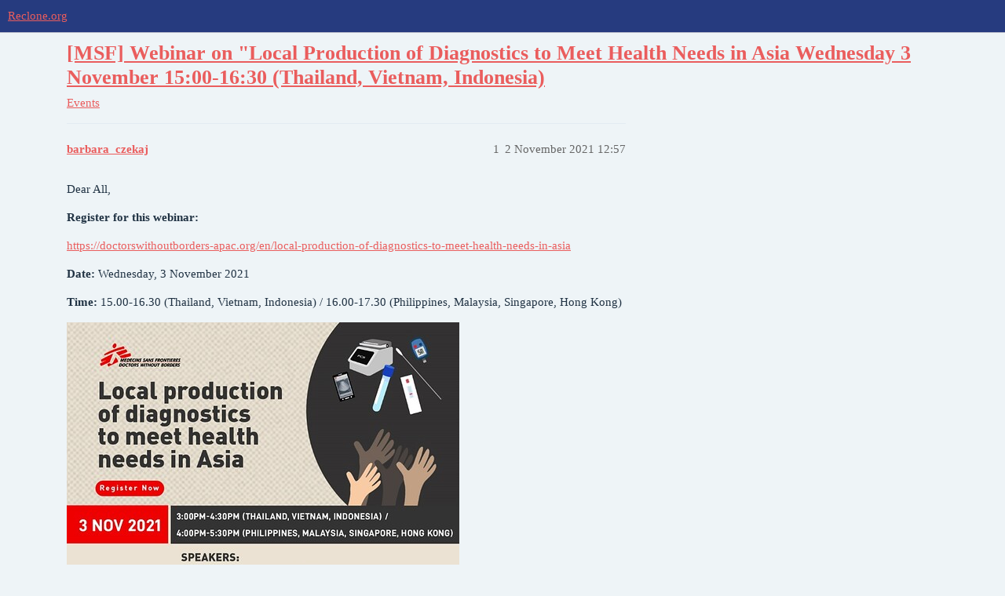

--- FILE ---
content_type: text/html; charset=utf-8
request_url: https://forum.reclone.org/t/msf-webinar-on-local-production-of-diagnostics-to-meet-health-needs-in-asia-wednesday-3-november-1530-thailand-vietnam-indonesia/591
body_size: 4293
content:
<!DOCTYPE html>
<html lang="en-GB">
  <head>
    <meta charset="utf-8">
    <title>[MSF] Webinar on &quot;Local Production of Diagnostics to Meet Health Needs in Asia Wednesday 3 November 15:00-16:30 (Thailand, Vietnam, Indonesia) - Events - Reclone.org</title>
    <meta name="description" content="Dear All, 
Register for this webinar: 
https://doctorswithoutborders-apac.org/en/local-production-of-diagnostics-to-meet-health-needs-in-asia 
Date: Wednesday, 3 November 2021 
Time: 15.00-16.30 (Thailand, Vietnam, Indon&amp;hellip;">
    <meta name="generator" content="Discourse 3.2.3 - https://github.com/discourse/discourse version 473248381137bb8b46ab1cd1b5858024a4acf0d0">
<link rel="icon" type="image/png" href="https://forum.reclone.org/uploads/db4875/optimized/1X/107ddb2db6425e6c64d7d0d8477a0a5c69b84d3b_2_32x32.png">
<link rel="apple-touch-icon" type="image/png" href="https://forum.reclone.org/uploads/db4875/optimized/1X/107ddb2db6425e6c64d7d0d8477a0a5c69b84d3b_2_180x180.png">
<meta name="theme-color" media="all" content="#263B7F">

<meta name="viewport" content="width=device-width, initial-scale=1.0, minimum-scale=1.0, user-scalable=yes, viewport-fit=cover">
<link rel="canonical" href="https://forum.reclone.org/t/msf-webinar-on-local-production-of-diagnostics-to-meet-health-needs-in-asia-wednesday-3-november-1530-thailand-vietnam-indonesia/591" />

<link rel="search" type="application/opensearchdescription+xml" href="https://forum.reclone.org/opensearch.xml" title="Reclone.org Search">

    <link href="/stylesheets/color_definitions_reclone-scheme_2_3_4c43cdec57a7aa73d9c4496e7022c692292c1523.css?__ws=forum.reclone.org" media="all" rel="stylesheet" class="light-scheme"/>

  <link href="/stylesheets/desktop_139f9e438119afb805883f4c79fccacb12f0dc7c.css?__ws=forum.reclone.org" media="all" rel="stylesheet" data-target="desktop"  />



  <link href="/stylesheets/checklist_139f9e438119afb805883f4c79fccacb12f0dc7c.css?__ws=forum.reclone.org" media="all" rel="stylesheet" data-target="checklist"  />
  <link href="/stylesheets/discourse-akismet_139f9e438119afb805883f4c79fccacb12f0dc7c.css?__ws=forum.reclone.org" media="all" rel="stylesheet" data-target="discourse-akismet"  />
  <link href="/stylesheets/discourse-calendar_139f9e438119afb805883f4c79fccacb12f0dc7c.css?__ws=forum.reclone.org" media="all" rel="stylesheet" data-target="discourse-calendar"  />
  <link href="/stylesheets/discourse-custom-wizard_139f9e438119afb805883f4c79fccacb12f0dc7c.css?__ws=forum.reclone.org" media="all" rel="stylesheet" data-target="discourse-custom-wizard"  />
  <link href="/stylesheets/discourse-details_139f9e438119afb805883f4c79fccacb12f0dc7c.css?__ws=forum.reclone.org" media="all" rel="stylesheet" data-target="discourse-details"  />
  <link href="/stylesheets/discourse-landing-pages_139f9e438119afb805883f4c79fccacb12f0dc7c.css?__ws=forum.reclone.org" media="all" rel="stylesheet" data-target="discourse-landing-pages"  />
  <link href="/stylesheets/discourse-lazy-videos_139f9e438119afb805883f4c79fccacb12f0dc7c.css?__ws=forum.reclone.org" media="all" rel="stylesheet" data-target="discourse-lazy-videos"  />
  <link href="/stylesheets/discourse-local-dates_139f9e438119afb805883f4c79fccacb12f0dc7c.css?__ws=forum.reclone.org" media="all" rel="stylesheet" data-target="discourse-local-dates"  />
  <link href="/stylesheets/discourse-narrative-bot_139f9e438119afb805883f4c79fccacb12f0dc7c.css?__ws=forum.reclone.org" media="all" rel="stylesheet" data-target="discourse-narrative-bot"  />
  <link href="/stylesheets/discourse-presence_139f9e438119afb805883f4c79fccacb12f0dc7c.css?__ws=forum.reclone.org" media="all" rel="stylesheet" data-target="discourse-presence"  />
  <link href="/stylesheets/discourse-solved_139f9e438119afb805883f4c79fccacb12f0dc7c.css?__ws=forum.reclone.org" media="all" rel="stylesheet" data-target="discourse-solved"  />
  <link href="/stylesheets/discourse-templates_139f9e438119afb805883f4c79fccacb12f0dc7c.css?__ws=forum.reclone.org" media="all" rel="stylesheet" data-target="discourse-templates"  />
  <link href="/stylesheets/footnote_139f9e438119afb805883f4c79fccacb12f0dc7c.css?__ws=forum.reclone.org" media="all" rel="stylesheet" data-target="footnote"  />
  <link href="/stylesheets/poll_139f9e438119afb805883f4c79fccacb12f0dc7c.css?__ws=forum.reclone.org" media="all" rel="stylesheet" data-target="poll"  />
  <link href="/stylesheets/spoiler-alert_139f9e438119afb805883f4c79fccacb12f0dc7c.css?__ws=forum.reclone.org" media="all" rel="stylesheet" data-target="spoiler-alert"  />
  <link href="/stylesheets/z-communiteq-features_139f9e438119afb805883f4c79fccacb12f0dc7c.css?__ws=forum.reclone.org" media="all" rel="stylesheet" data-target="z-communiteq-features"  />
  <link href="/stylesheets/discourse-calendar_desktop_139f9e438119afb805883f4c79fccacb12f0dc7c.css?__ws=forum.reclone.org" media="all" rel="stylesheet" data-target="discourse-calendar_desktop"  />
  <link href="/stylesheets/poll_desktop_139f9e438119afb805883f4c79fccacb12f0dc7c.css?__ws=forum.reclone.org" media="all" rel="stylesheet" data-target="poll_desktop"  />

  <link href="/stylesheets/desktop_theme_6_26ab4e2be7e1d0ae6ce6662169b9a6277727db76.css?__ws=forum.reclone.org" media="all" rel="stylesheet" data-target="desktop_theme" data-theme-id="6" data-theme-name="discotoc"/>
<link href="/stylesheets/desktop_theme_13_5f6896d66cbe0f7cdb60ee1f461c40e6a71a552e.css?__ws=forum.reclone.org" media="all" rel="stylesheet" data-target="desktop_theme" data-theme-id="13" data-theme-name="user card directory"/>
<link href="/stylesheets/desktop_theme_3_108c53645fd31a7ab53109bdf5f23b23433e8952.css?__ws=forum.reclone.org" media="all" rel="stylesheet" data-target="desktop_theme" data-theme-id="3" data-theme-name="shades of blue"/>

    
    
        <link rel="alternate nofollow" type="application/rss+xml" title="RSS feed of &#39;[MSF] Webinar on &quot;Local Production of Diagnostics to Meet Health Needs in Asia Wednesday 3 November 15:00-16:30 (Thailand, Vietnam, Indonesia)&#39;" href="https://forum.reclone.org/t/msf-webinar-on-local-production-of-diagnostics-to-meet-health-needs-in-asia-wednesday-3-november-1530-thailand-vietnam-indonesia/591.rss" />
    <meta property="og:site_name" content="Reclone.org" />
<meta property="og:type" content="website" />
<meta name="twitter:card" content="summary" />
<meta name="twitter:image" content="https://forum.reclone.org/uploads/db4875/optimized/1X/d357126104b7fb8fdf96cffcc90375bf49e4ba2f_2_1024x1024.jpeg" />
<meta property="og:image" content="https://forum.reclone.org/uploads/db4875/optimized/1X/d357126104b7fb8fdf96cffcc90375bf49e4ba2f_2_1024x1024.jpeg" />
<meta property="og:url" content="https://forum.reclone.org/t/msf-webinar-on-local-production-of-diagnostics-to-meet-health-needs-in-asia-wednesday-3-november-1530-thailand-vietnam-indonesia/591" />
<meta name="twitter:url" content="https://forum.reclone.org/t/msf-webinar-on-local-production-of-diagnostics-to-meet-health-needs-in-asia-wednesday-3-november-1530-thailand-vietnam-indonesia/591" />
<meta property="og:title" content="[MSF] Webinar on &quot;Local Production of Diagnostics to Meet Health Needs in Asia Wednesday 3 November 15:00-16:30 (Thailand, Vietnam, Indonesia)" />
<meta name="twitter:title" content="[MSF] Webinar on &quot;Local Production of Diagnostics to Meet Health Needs in Asia Wednesday 3 November 15:00-16:30 (Thailand, Vietnam, Indonesia)" />
<meta property="og:description" content="Dear All,  Register for this webinar:  https://doctorswithoutborders-apac.org/en/local-production-of-diagnostics-to-meet-health-needs-in-asia  Date: Wednesday, 3 November 2021  Time: 15.00-16.30 (Thailand, Vietnam, Indonesia) / 16.00-17.30 (Philippines, Malaysia, Singapore, Hong Kong)     In the current diagnostics market, most countries rely on the supply of a few global manufacturers for diagnostic tests. The COVID-19 pandemic has shown several limitations of this approach. Global needs often ..." />
<meta name="twitter:description" content="Dear All,  Register for this webinar:  https://doctorswithoutborders-apac.org/en/local-production-of-diagnostics-to-meet-health-needs-in-asia  Date: Wednesday, 3 November 2021  Time: 15.00-16.30 (Thailand, Vietnam, Indonesia) / 16.00-17.30 (Philippines, Malaysia, Singapore, Hong Kong)     In the current diagnostics market, most countries rely on the supply of a few global manufacturers for diagnostic tests. The COVID-19 pandemic has shown several limitations of this approach. Global needs often ..." />
<meta property="og:article:section" content="Events" />
<meta property="og:article:section:color" content="92278F" />
<meta property="article:published_time" content="2021-11-02T12:57:39+00:00" />
<meta property="og:ignore_canonical" content="true" />


    
  </head>
  <body class="crawler ">
    
    <header>
  <a href="/">
    Reclone.org
  </a>
</header>

    <div id="main-outlet" class="wrap" role="main">
        <div id="topic-title">
    <h1>
      <a href="/t/msf-webinar-on-local-production-of-diagnostics-to-meet-health-needs-in-asia-wednesday-3-november-1530-thailand-vietnam-indonesia/591">[MSF] Webinar on &quot;Local Production of Diagnostics to Meet Health Needs in Asia Wednesday 3 November 15:00-16:30 (Thailand, Vietnam, Indonesia)</a>
    </h1>

      <div class="topic-category" itemscope itemtype="http://schema.org/BreadcrumbList">
          <span itemprop="itemListElement" itemscope itemtype="http://schema.org/ListItem">
            <a href="/c/events/23" class="badge-wrapper bullet" itemprop="item">
              <span class='badge-category-bg' style='background-color: #92278F'></span>
              <span class='badge-category clear-badge'>
                <span class='category-name' itemprop='name'>Events</span>
              </span>
            </a>
            <meta itemprop="position" content="1" />
          </span>
      </div>

  </div>

  

    <div itemscope itemtype='http://schema.org/DiscussionForumPosting'>
      <meta itemprop='headline' content='[MSF] Webinar on &quot;Local Production of Diagnostics to Meet Health Needs in Asia Wednesday 3 November 15:00-16:30 (Thailand, Vietnam, Indonesia)'>
      <link itemprop='url' href='https://forum.reclone.org/t/msf-webinar-on-local-production-of-diagnostics-to-meet-health-needs-in-asia-wednesday-3-november-1530-thailand-vietnam-indonesia/591'>
      <meta itemprop='datePublished' content='2021-11-02T12:57:39Z'>
        <meta itemprop='articleSection' content='Events'>
      <meta itemprop='keywords' content=''>
      <div itemprop='publisher' itemscope itemtype="http://schema.org/Organization">
        <meta itemprop='name' content='Reclone.org'>
          <div itemprop='logo' itemscope itemtype="http://schema.org/ImageObject">
            <meta itemprop='url' content='https://forum.reclone.org/uploads/db4875/original/1X/8fa00f183842f31c770b8695b2e9039279c859b5.png'>
          </div>
      </div>


          <div id='post_1'  class='topic-body crawler-post'>
            <div class='crawler-post-meta'>
              <span class="creator" itemprop="author" itemscope itemtype="http://schema.org/Person">
                <a itemprop="url" href='https://forum.reclone.org/u/barbara_czekaj'><span itemprop='name'>barbara_czekaj</span></a>
                
              </span>

                <link itemprop="mainEntityOfPage" href="https://forum.reclone.org/t/msf-webinar-on-local-production-of-diagnostics-to-meet-health-needs-in-asia-wednesday-3-november-1530-thailand-vietnam-indonesia/591">

                <link itemprop="image" href="https://forum.reclone.org/uploads/db4875/original/1X/d357126104b7fb8fdf96cffcc90375bf49e4ba2f.jpeg">

              <span class="crawler-post-infos">
                  <time  datetime='2021-11-02T12:57:39Z' class='post-time'>
                    2 November 2021 12:57
                  </time>
                  <meta itemprop='dateModified' content='2023-08-12T09:23:02Z'>
              <span itemprop='position'>1</span>
              </span>
            </div>
            <div class='post' itemprop='text'>
              <p>Dear All,</p>
<p><strong>Register for this webinar:</strong></p>
<p><a href="https://doctorswithoutborders-apac.org/en/local-production-of-diagnostics-to-meet-health-needs-in-asia" class="onebox" target="_blank" rel="noopener">https://doctorswithoutborders-apac.org/en/local-production-of-diagnostics-to-meet-health-needs-in-asia</a></p>
<p><strong>Date:</strong> Wednesday, 3 November 2021</p>
<p><strong>Time:</strong> 15.00-16.30 (Thailand, Vietnam, Indonesia) / 16.00-17.30 (Philippines, Malaysia, Singapore, Hong Kong)</p>
<p><div class="lightbox-wrapper"><a class="lightbox" href="https://forum.reclone.org/uploads/db4875/original/1X/d357126104b7fb8fdf96cffcc90375bf49e4ba2f.jpeg" data-download-href="https://forum.reclone.org/uploads/db4875/d357126104b7fb8fdf96cffcc90375bf49e4ba2f" title="MSF"><img src="https://forum.reclone.org/uploads/db4875/optimized/1X/d357126104b7fb8fdf96cffcc90375bf49e4ba2f_2_500x500.jpeg" alt="MSF" data-base62-sha1="u9BioAPUgnbQaADkucAN2kbFaxx" width="500" height="500" srcset="https://forum.reclone.org/uploads/db4875/optimized/1X/d357126104b7fb8fdf96cffcc90375bf49e4ba2f_2_500x500.jpeg, https://forum.reclone.org/uploads/db4875/optimized/1X/d357126104b7fb8fdf96cffcc90375bf49e4ba2f_2_750x750.jpeg 1.5x, https://forum.reclone.org/uploads/db4875/optimized/1X/d357126104b7fb8fdf96cffcc90375bf49e4ba2f_2_1000x1000.jpeg 2x" data-dominant-color="A99B91"><div class="meta"><svg class="fa d-icon d-icon-far-image svg-icon" aria-hidden="true"><use href="#far-image"></use></svg><span class="filename">MSF</span><span class="informations">1810×1810 355 KB</span><svg class="fa d-icon d-icon-discourse-expand svg-icon" aria-hidden="true"><use href="#discourse-expand"></use></svg></div></a></div></p>
<p>In the current diagnostics market, most countries rely on the supply of a few global manufacturers for diagnostic tests. The COVID-19 pandemic has shown several limitations of this approach. Global needs often exceed the market capacity to supply when time is of essence. The needs of vulnerable populations are often not prioritised. Lastly, nationalistic approaches to health issues result in medical tools not reaching the population in need, cost being too high or sometimes not even existing in the market.</p>
<p>Now is the time to highlight the need of a diversified market, with local production of diagnostics meeting local health needs. This is necessary during and even after the pandemic, as we embrace a system with better health preparedness.</p>
<p>The effort to bring the production of diagnostics to local level is not new to the Asian region. Even before the current pandemic, there have been multiple discussions and initiatives within the region to create local networks, collaboration models and manufacturing capacity. The COVID-19 pandemic has confirmed that the effort needs to be reinforced and its fruits materialized.</p>
<p>As an international medical humanitarian organisation, Doctors Without Borders / Médecins Sans Frontières (MSF) relies on diagnostic tests daily as an entry point for appropriate clinical care in our medical projects in more than 70 countries. Our teams have seen first-hand how insufficient access to diagnostics hinders effective medical care and can lead to worse outcomes for people’s health.</p>
<p>This event aims to connect governments, manufacturers, funders, and regional agencies, and provide recommendations and next steps in diversifying the diagnostics market in the Asian region through expanded and sustainable production of diagnostics in low- and middle-income countries (LMICs) meeting the local needs.</p>
<p>After registering, you will receive a confirmation email containing information about joining the webinar.</p>
<p>This event is hosted by veteran Filipino journalist Howie Severino. Our speakers include:</p>
<ul>
<li>Dr. Stijn Deborggraeve, Diagnostics Advisor Infectious Diseases at Médecins Sans Frontières (MSF) Access Campaign (<a href="http://www.msfaccess.org">www.msfaccess.org</a>)</li>
<li>Dr. Jaime Montoya, Highly trained and multi-awarded Infectious Disease Specialist; Chair of the ASEAN Diagnostics Initiative and Executive Director of DOST-PCHRD</li>
<li>Dr. Berlin Tran, a Vietnamese researcher in digital and political economy currently working with the University of Economics Ho Chi Min City</li>
<li>Dr. Eduardo Banzon, Principal Health Specialist in the Southeast Asia Regional Department of the Asian Development Bank, and a champion of Universal Health Coverage</li>
<li>Dr. Raul Destura of Manila Healthtek</li>
<li>Dr. Ricardo Jose Guerrero, Research Fellow at Ateneo Research Institute for Science and Engineering (ARISE) &amp; Engineering Lead at Bayan Biomedical Research Group</li>
</ul>
<p>Sincerely,</p>
<p>MSF Team</p>
            </div>

            <div itemprop="interactionStatistic" itemscope itemtype="http://schema.org/InteractionCounter">
              <meta itemprop="interactionType" content="http://schema.org/LikeAction"/>
              <meta itemprop="userInteractionCount" content="0" />
              <span class='post-likes'></span>
            </div>

            <div itemprop="interactionStatistic" itemscope itemtype="http://schema.org/InteractionCounter">
                <meta itemprop="interactionType" content="http://schema.org/CommentAction"/>
                <meta itemprop="userInteractionCount" content="0" />
              </div>

          </div>
    </div>


  




    </div>
    <footer class="container wrap">
  <nav class='crawler-nav'>
    <ul>
      <li itemscope itemtype='http://schema.org/SiteNavigationElement'>
        <span itemprop='name'>
          <a href='/' itemprop="url">Home </a>
        </span>
      </li>
      <li itemscope itemtype='http://schema.org/SiteNavigationElement'>
        <span itemprop='name'>
          <a href='/categories' itemprop="url">Categories </a>
        </span>
      </li>
      <li itemscope itemtype='http://schema.org/SiteNavigationElement'>
        <span itemprop='name'>
          <a href='/guidelines' itemprop="url">FAQ/Guidelines </a>
        </span>
      </li>
        <li itemscope itemtype='http://schema.org/SiteNavigationElement'>
          <span itemprop='name'>
            <a href='/tos' itemprop="url">Terms of Service </a>
          </span>
        </li>
        <li itemscope itemtype='http://schema.org/SiteNavigationElement'>
          <span itemprop='name'>
            <a href='/privacy' itemprop="url">Privacy Policy </a>
          </span>
        </li>
    </ul>
  </nav>
  <p class='powered-by-link'>Powered by <a href="https://www.discourse.org">Discourse</a>, best viewed with JavaScript enabled</p>
</footer>

    
    
  </body>
  
</html>


--- FILE ---
content_type: text/css
request_url: https://forum.reclone.org/stylesheets/color_definitions_reclone-scheme_2_3_4c43cdec57a7aa73d9c4496e7022c692292c1523.css?__ws=forum.reclone.org
body_size: 1195
content:
:root{--scheme-type: light;--primary: #203243;--secondary: #eef4f7;--tertiary: #EA5D5D;--quaternary: #5e99b9;--header_background: #263B7F;--header_primary: #ffffff;--highlight: #263B7F;--danger: #bf3c3c;--success: #70db82;--love: #fc94cb;--d-selected: #e3ebf2;--d-hover: #eef3f7;--always-black-rgb: 0, 0, 0;--primary-rgb: 32, 50, 67;--primary-low-rgb: 227, 235, 242;--primary-very-low-rgb: 247, 249, 251;--secondary-rgb: 238, 244, 247;--header_background-rgb: 38, 59, 127;--tertiary-rgb: 234, 93, 93;--highlight-rgb: 38, 59, 127;--success-rgb: 112, 219, 130;--primary-very-low: #f7f9fb;--primary-low: #e3ebf2;--primary-low-mid: #acc2d7;--primary-medium: #7499bd;--primary-high: #487096;--primary-very-high: #34516d;--primary-50: #f7f9fb;--primary-100: #eef3f7;--primary-200: #e3ebf2;--primary-300: #c7d6e4;--primary-400: #acc2d7;--primary-500: #90aeca;--primary-600: #7499bd;--primary-700: #5381ad;--primary-800: #487096;--primary-900: #34516d;--header_primary-low: rgb(88, 98, 145);--header_primary-low-mid: rgb(154, 158, 182);--header_primary-medium: rgb(191, 193, 207);--header_primary-high: rgb(214, 216, 224);--header_primary-very-high: rgb(242, 243, 245);--secondary-low: #2f5163;--secondary-medium: #4e88a5;--secondary-high: #7ba9c1;--secondary-very-high: #d7e5ec;--tertiary-very-low: #fdefef;--tertiary-low: #fce7e7;--tertiary-medium: #f5aeae;--tertiary-high: #ee7d7d;--tertiary-hover: #d91c1c;--tertiary-50: #fdefef;--tertiary-100: #fcecec;--tertiary-200: #fceaea;--tertiary-300: #fce7e7;--tertiary-400: #fad5d5;--tertiary-500: #f7c3c3;--tertiary-600: #f5aeae;--tertiary-700: #f29e9e;--tertiary-800: #f08e8e;--tertiary-900: #ee7d7d;--quaternary-low: #cfe0ea;--highlight-bg: #afbde7;--highlight-low: #afbde7;--highlight-medium: #7a90d7;--highlight-high: #131e40;--danger-low: #f6e1e1;--danger-low-mid: rgba(224, 156, 156, 0.7);--danger-medium: #d47575;--danger-hover: #993030;--success-low: #e2f8e6;--success-medium: #b8edc1;--success-hover: #3bce54;--love-low: #ffeff7;--wiki: green;--blend-primary-secondary-5: rgb(232, 238, 241);--primary-med-or-secondary-med: #7499bd;--primary-med-or-secondary-high: #7499bd;--primary-high-or-secondary-low: #487096;--primary-low-mid-or-secondary-high: #acc2d7;--primary-low-mid-or-secondary-low: #acc2d7;--primary-or-primary-low-mid: #203243;--highlight-low-or-medium: #afbde7;--tertiary-or-tertiary-low: #EA5D5D;--tertiary-low-or-tertiary-high: #fce7e7;--tertiary-med-or-tertiary: #f5aeae;--secondary-or-primary: #eef4f7;--tertiary-or-white: #EA5D5D;--facebook-or-white: #1877f2;--twitter-or-white: #1da1f2;--hljs-comment: #998;--hljs-number: #099;--hljs-string: #d14;--hljs-literal: #458;--hljs-tag: #000080;--hljs-attribute: #008080;--hljs-symbol: #990073;--hljs-bg: #f8f8f8;--hljs-builtin-name: #ee7d7d;--google: #ffffff;--google-hover: #f2f2f2;--instagram: #e1306c;--instagram-hover: #ac194b;--facebook: #1877f2;--facebook-hover: #0a54b3;--cas: #70ba61;--twitter: #1da1f2;--twitter-hover: #0c85d0;--github: #100e0f;--github-hover: #463e42;--discord: #7289da;--discord-hover: #4a67cf;--gold: rgb(231, 195, 0);--silver: #c0c0c0;--bronze: #cd7f32;--shadow-modal: 0 8px 60px rgba(0, 0, 0, 0.6);--shadow-composer: 0 -1px 40px rgba(0, 0, 0, 0.12);--shadow-menu-panel: 0 8px 12px rgba(0, 0, 0, 0.15);--shadow-card: 0 4px 14px rgba(0, 0, 0, 0.15);--shadow-dropdown: 0 2px 12px 0 rgba(0, 0, 0, 0.1);--shadow-header: 0 2px 4px -1px rgba(0, 0, 0, 0.25);--shadow-footer-nav: 0 0 2px 0 rgba(0, 0, 0, 0.2);--shadow-focus-danger: 0 0 6px 0 var(--danger);--float-kit-arrow-stroke-color: var(--primary-low);--float-kit-arrow-fill-color: var(--secondary)}:root{--chat-skeleton-animation-rgb: 247, 249, 251}:root{--calendar-normal: white;--calendar-close-to-working-hours: white;--calendar-in-working-hours: white}:root{--font-family: Arial, sans-serif}:root{--heading-font-family: Arial, sans-serif}

/*# sourceMappingURL=color_definitions_reclone-scheme_2_3_4c43cdec57a7aa73d9c4496e7022c692292c1523.css.map?__ws=forum.reclone.org */


--- FILE ---
content_type: text/css
request_url: https://forum.reclone.org/stylesheets/discourse-calendar_139f9e438119afb805883f4c79fccacb12f0dc7c.css?__ws=forum.reclone.org
body_size: 8275
content:
/*!
* FullCalendar v4.0.0-alpha.3
* Docs & License: https://fullcalendar.io/
* (c) 2018 Adam Shaw
*/.fc button,.fc table,body .fc{font-size:1em}.fc-bg,.fc-row .fc-bgevent-skeleton,.fc-row .fc-highlight-skeleton{bottom:0}.fc-icon,.fc-unselectable{-webkit-touch-callout:none;-khtml-user-select:none}.fc{direction:ltr;text-align:left}.fc-rtl{text-align:right}.fc th,.fc-basic-view td.fc-week-number,.fc-icon,.fc-toolbar{text-align:center}.fc-highlight{background:#bce8f1;opacity:.3}.fc-bgevent{background:#8fdf82;opacity:.3}.fc-nonbusiness{background:#d7d7d7}.fc button{-moz-box-sizing:border-box;-webkit-box-sizing:border-box;box-sizing:border-box;margin:0;height:2.1em;padding:0 .6em;white-space:nowrap;cursor:pointer}.fc button::-moz-focus-inner{margin:0;padding:0}.fc-state-default{border:1px solid;background-color:#f5f5f5;background-image:-moz-linear-gradient(top, #fff, #e6e6e6);background-image:-webkit-gradient(linear, 0 0, 0 100%, from(#fff), to(#e6e6e6));background-image:-webkit-linear-gradient(top, #fff, #e6e6e6);background-image:-o-linear-gradient(top, #fff, #e6e6e6);background-image:linear-gradient(to bottom, #fff, #e6e6e6);background-repeat:repeat-x;border-color:#e6e6e6 #e6e6e6 #bfbfbf;border-color:rgba(0,0,0,.1) rgba(0,0,0,.1) rgba(0,0,0,.25);color:#333;text-shadow:0 1px 1px rgba(255,255,255,.75);box-shadow:inset 0 1px 0 rgba(255,255,255,.2),0 1px 2px rgba(0,0,0,.05)}.fc-state-default.fc-corner-left{border-top-left-radius:4px;border-bottom-left-radius:4px}.fc-state-default.fc-corner-right{border-top-right-radius:4px;border-bottom-right-radius:4px}.fc button .fc-icon{position:relative;top:-0.05em;margin:0 .2em;vertical-align:middle}.fc-state-active,.fc-state-disabled,.fc-state-down,.fc-state-hover{color:#333;background-color:#e6e6e6}.fc-state-hover{color:#333;text-decoration:none;background-position:0 -15px;-webkit-transition:background-position .1s linear;-moz-transition:background-position .1s linear;-o-transition:background-position .1s linear;transition:background-position .1s linear}.fc-state-active,.fc-state-down{background-color:#ccc;background-image:none;box-shadow:inset 0 2px 4px rgba(0,0,0,.15),0 1px 2px rgba(0,0,0,.05)}.fc-state-disabled{cursor:default;background-image:none;opacity:.65;box-shadow:none}.fc-event.fc-draggable,.fc-event[href],.fc-popover .fc-header .fc-close,a[data-goto]{cursor:pointer}.fc-button-group{display:inline-block}.fc .fc-button-group>*{float:left;margin:0 0 0 -1px}.fc .fc-button-group>:first-child{margin-left:0}.fc-popover{position:absolute;box-shadow:0 2px 6px rgba(0,0,0,.15)}.fc-popover .fc-header{padding:2px 4px}.fc-popover .fc-header .fc-title{margin:0 2px}.fc-ltr .fc-popover .fc-header .fc-title,.fc-rtl .fc-popover .fc-header .fc-close{float:left}.fc-ltr .fc-popover .fc-header .fc-close,.fc-rtl .fc-popover .fc-header .fc-title{float:right}.fc-divider{border-style:solid;border-width:1px}hr.fc-divider{height:0;margin:0;padding:0 0 2px;border-width:1px 0}.fc-bg table,.fc-row .fc-bgevent-skeleton table,.fc-row .fc-highlight-skeleton table{height:100%}.fc-clear{clear:both}.fc-bg,.fc-bgevent-skeleton,.fc-highlight-skeleton,.fc-mirror-skeleton{position:absolute;top:0;left:0;right:0}.fc table{width:100%;box-sizing:border-box;table-layout:fixed;border-collapse:collapse;border-spacing:0}.fc td,.fc th{border-style:solid;border-width:1px;padding:0;vertical-align:top}.fc td.fc-today{border-style:double}a[data-goto]:hover{text-decoration:underline}.fc .fc-row{border-style:solid;border-width:0}.fc-row table{border-left:0 hidden rgba(0,0,0,0);border-right:0 hidden rgba(0,0,0,0);border-bottom:0 hidden rgba(0,0,0,0)}.fc-row:first-child table{border-top:0 hidden rgba(0,0,0,0)}.fc-row{position:relative}.fc-row .fc-bg{z-index:1}.fc-row .fc-bgevent-skeleton td,.fc-row .fc-highlight-skeleton td{border-color:rgba(0,0,0,0)}.fc-row .fc-bgevent-skeleton{z-index:2}.fc-row .fc-highlight-skeleton{z-index:3}.fc-row .fc-content-skeleton{position:relative;z-index:4;padding-bottom:2px}.fc-row .fc-mirror-skeleton{z-index:5}.fc .fc-row .fc-content-skeleton table,.fc .fc-row .fc-content-skeleton td,.fc .fc-row .fc-mirror-skeleton td{background:0 0;border-color:rgba(0,0,0,0)}.fc-row .fc-content-skeleton td,.fc-row .fc-mirror-skeleton td{border-bottom:0}.fc-row .fc-content-skeleton tbody td,.fc-row .fc-mirror-skeleton tbody td{border-top:0}.fc-scroller{-webkit-overflow-scrolling:touch}.fc-icon,.fc-row.fc-rigid,.fc-time-grid-event{overflow:hidden}.fc-scroller>.fc-day-grid,.fc-scroller>.fc-time-grid{position:relative;width:100%}.fc-event{position:relative;display:block;font-size:.85em;line-height:1.3;border-radius:3px;border:1px solid #3a87ad}.fc-event,.fc-event-dot{background-color:#3a87ad}.fc-event,.fc-event:hover{color:#fff;text-decoration:none}.fc-not-allowed,.fc-not-allowed .fc-event{cursor:not-allowed}.fc-event .fc-bg{z-index:1;background:#fff;opacity:.25}.fc-event .fc-content{position:relative;z-index:2}.fc-event .fc-resizer{position:absolute;z-index:4;display:none}.fc-event.fc-allow-mouse-resize .fc-resizer,.fc-event.fc-selected .fc-resizer{display:block}.fc-event.fc-selected .fc-resizer:before{content:"";position:absolute;z-index:9999;top:50%;left:50%;width:40px;height:40px;margin-left:-20px;margin-top:-20px}.fc-event.fc-selected{z-index:9999 !important;box-shadow:0 2px 5px rgba(0,0,0,.2)}.fc-event.fc-dragging.fc-selected{box-shadow:0 2px 7px rgba(0,0,0,.3)}.fc-event.fc-dragging:not(.fc-selected){opacity:.75}.fc-h-event.fc-selected:before{content:"";position:absolute;z-index:3;top:-10px;bottom:-10px;left:0;right:0}.fc-ltr .fc-h-event.fc-not-start,.fc-rtl .fc-h-event.fc-not-end{margin-left:0;border-left-width:0;padding-left:1px;border-top-left-radius:0;border-bottom-left-radius:0}.fc-ltr .fc-h-event.fc-not-end,.fc-rtl .fc-h-event.fc-not-start{margin-right:0;border-right-width:0;padding-right:1px;border-top-right-radius:0;border-bottom-right-radius:0}.fc-ltr .fc-h-event .fc-start-resizer,.fc-rtl .fc-h-event .fc-end-resizer{cursor:w-resize;left:-1px}.fc-ltr .fc-h-event .fc-end-resizer,.fc-rtl .fc-h-event .fc-start-resizer{cursor:e-resize;right:-1px}.fc-h-event.fc-allow-mouse-resize .fc-resizer{width:7px;top:-1px;bottom:-1px}.fc-h-event.fc-selected .fc-resizer{border-radius:4px;border-width:1px;width:6px;height:6px;border-style:solid;border-color:inherit;background:#fff;top:50%;margin-top:-4px}.fc-ltr .fc-h-event.fc-selected .fc-start-resizer,.fc-rtl .fc-h-event.fc-selected .fc-end-resizer{margin-left:-4px}.fc-ltr .fc-h-event.fc-selected .fc-end-resizer,.fc-rtl .fc-h-event.fc-selected .fc-start-resizer{margin-right:-4px}.fc-day-grid-event{margin:1px 2px 0;padding:0 1px}tr:first-child>td>.fc-day-grid-event{margin-top:2px}.fc-mirror-skeleton tr:first-child>td>.fc-day-grid-event{margin-top:0}.fc-day-grid-event.fc-selected:after{content:"";position:absolute;z-index:1;top:-1px;right:-1px;bottom:-1px;left:-1px;background:#000;opacity:.25}.fc-day-grid-event .fc-content{white-space:nowrap;overflow:hidden}.fc-day-grid-event .fc-time{font-weight:700}.fc-ltr .fc-day-grid-event.fc-allow-mouse-resize .fc-start-resizer,.fc-rtl .fc-day-grid-event.fc-allow-mouse-resize .fc-end-resizer{margin-left:-2px}.fc-ltr .fc-day-grid-event.fc-allow-mouse-resize .fc-end-resizer,.fc-rtl .fc-day-grid-event.fc-allow-mouse-resize .fc-start-resizer{margin-right:-2px}a.fc-more{margin:1px 3px;font-size:.85em;cursor:pointer;text-decoration:none}a.fc-more:hover{text-decoration:underline}.fc.fc-bootstrap3 a,.ui-widget .fc-event{text-decoration:none}.fc-limited{display:none}.fc-icon,.fc-toolbar .fc-center{display:inline-block}.fc-day-grid .fc-row{z-index:1}.fc-more-popover{z-index:2;width:220px}.fc-more-popover .fc-event-container{padding:10px}.fc-bootstrap3 .fc-popover .panel-body,.fc-bootstrap4 .fc-popover .card-body{padding:0}.fc-now-indicator{position:absolute;border:0 solid red}.fc-bootstrap3 .fc-today.alert,.fc-bootstrap4 .fc-today.alert{border-radius:0}.fc-unselectable{-webkit-user-select:none;-moz-user-select:none;-ms-user-select:none;user-select:none;-webkit-tap-highlight-color:rgba(0,0,0,0)}.fc-unthemed .fc-content,.fc-unthemed .fc-divider,.fc-unthemed .fc-list-heading td,.fc-unthemed .fc-list-view,.fc-unthemed .fc-popover,.fc-unthemed .fc-row,.fc-unthemed tbody,.fc-unthemed td,.fc-unthemed th,.fc-unthemed thead{border-color:#ddd}.fc-unthemed .fc-popover{background-color:#fff;border-width:1px;border-style:solid}.fc-unthemed .fc-divider,.fc-unthemed .fc-list-heading td,.fc-unthemed .fc-popover .fc-header{background:#eee}.fc-unthemed td.fc-today{background:#fcf8e3}.fc-unthemed .fc-disabled-day{background:#d7d7d7;opacity:.3}.fc-icon{height:1em;line-height:1em;font-size:1em;font-family:"Courier New",Courier,monospace;-webkit-user-select:none;-moz-user-select:none;-ms-user-select:none;user-select:none}.fc-icon:after{position:relative}.fc-icon-left-single-arrow:after{content:"‹";font-weight:700;font-size:200%;top:-7%}.fc-icon-right-single-arrow:after{content:"›";font-weight:700;font-size:200%;top:-7%}.fc-icon-left-double-arrow:after{content:"«";font-size:160%;top:-7%}.fc-icon-right-double-arrow:after{content:"»";font-size:160%;top:-7%}.fc-icon-left-triangle:after{content:"◄";font-size:125%;top:3%}.fc-icon-right-triangle:after{content:"►";font-size:125%;top:3%}.fc-icon-down-triangle:after{content:"▼";font-size:125%;top:2%}.fc-icon-x:after{content:"×";font-size:200%;top:6%}.fc-unthemed .fc-popover .fc-header .fc-close{color:#666;font-size:.9em;margin-top:2px}.fc-unthemed .fc-list-item:hover td{background-color:#f5f5f5}.ui-widget .fc-disabled-day{background-image:none}.fc-bootstrap3 .fc-time-grid .fc-slats table,.fc-bootstrap4 .fc-time-grid .fc-slats table,.fc-time-grid .fc-slats .ui-widget-content{background:0 0}.fc-popover>.ui-widget-header+.ui-widget-content{border-top:0}.fc-bootstrap3 hr.fc-divider,.fc-bootstrap4 hr.fc-divider{border-color:inherit}.ui-widget .fc-event{color:#fff;font-weight:400}.ui-widget td.fc-axis{font-weight:400}.fc.fc-bootstrap3 a[data-goto]:hover{text-decoration:underline}.fc.fc-bootstrap4 a{text-decoration:none}.fc.fc-bootstrap4 a[data-goto]:hover{text-decoration:underline}.fc-bootstrap4 a.fc-event:not([href]):not([tabindex]){color:#fff}.fc-bootstrap4 .fc-popover.card{position:absolute}.fc-toolbar button,.fc-view-container{position:relative}.fc-toolbar.fc-header-toolbar{margin-bottom:1em}.fc-toolbar.fc-footer-toolbar{margin-top:1em}.fc-toolbar .fc-left{float:left}.fc-toolbar .fc-right{float:right}.fc .fc-toolbar>*>*{float:left;margin-left:.75em}.fc .fc-toolbar>*>:first-child{margin-left:0}.fc-toolbar h2{margin:0}.fc-toolbar .fc-state-hover,.fc-toolbar .ui-state-hover{z-index:2}.fc-toolbar .fc-state-down{z-index:3}.fc-toolbar .fc-state-active,.fc-toolbar .ui-state-active{z-index:4}.fc-toolbar button:focus{z-index:5}.fc-view-container *,.fc-view-container :after,.fc-view-container :before{-webkit-box-sizing:content-box;-moz-box-sizing:content-box;box-sizing:content-box}.fc-view,.fc-view>table{position:relative;z-index:1}.fc-basicDay-view .fc-content-skeleton,.fc-basicWeek-view .fc-content-skeleton{padding-bottom:1em}.fc-basic-view .fc-body .fc-row{min-height:4em}.fc-row.fc-rigid .fc-content-skeleton{position:absolute;top:0;left:0;right:0}.fc-day-top.fc-other-month{opacity:.3}.fc-basic-view .fc-day-number,.fc-basic-view .fc-week-number{padding:2px}.fc-basic-view th.fc-day-number,.fc-basic-view th.fc-week-number{padding:0 2px}.fc-ltr .fc-basic-view .fc-day-top .fc-day-number{float:right}.fc-rtl .fc-basic-view .fc-day-top .fc-day-number{float:left}.fc-ltr .fc-basic-view .fc-day-top .fc-week-number{float:left;border-radius:0 0 3px}.fc-rtl .fc-basic-view .fc-day-top .fc-week-number{float:right;border-radius:0 0 0 3px}.fc-basic-view .fc-day-top .fc-week-number{min-width:1.5em;text-align:center;background-color:#f2f2f2;color:gray}.fc-basic-view td.fc-week-number>*{display:inline-block;min-width:1.25em}.fc-agenda-view .fc-day-grid{position:relative;z-index:2}.fc-agenda-view .fc-day-grid .fc-row{min-height:3em}.fc-agenda-view .fc-day-grid .fc-row .fc-content-skeleton{padding-bottom:1em}.fc .fc-axis{vertical-align:middle;padding:0 4px;white-space:nowrap}.fc-ltr .fc-axis{text-align:right}.fc-rtl .fc-axis{text-align:left}.fc-time-grid,.fc-time-grid-container{position:relative;z-index:1}.fc-time-grid{min-height:100%}.fc-time-grid table{border:0 hidden rgba(0,0,0,0)}.fc-time-grid>.fc-bg{z-index:1}.fc-time-grid .fc-slats,.fc-time-grid>hr{position:relative;z-index:2}.fc-time-grid .fc-content-col{position:relative}.fc-time-grid .fc-content-skeleton{position:absolute;z-index:3;top:0;left:0;right:0}.fc-time-grid .fc-business-container{position:relative;z-index:1}.fc-time-grid .fc-bgevent-container{position:relative;z-index:2}.fc-time-grid .fc-highlight-container{z-index:3;position:relative}.fc-time-grid .fc-event-container{position:relative;z-index:4}.fc-time-grid .fc-now-indicator-line{z-index:5}.fc-time-grid .fc-mirror-container{position:relative;z-index:6}.fc-time-grid .fc-slats td{height:1.5em;border-bottom:0}.fc-time-grid .fc-slats .fc-minor td{border-top-style:dotted}.fc-time-grid .fc-highlight{position:absolute;left:0;right:0}.fc-ltr .fc-time-grid .fc-event-container{margin:0 2.5% 0 2px}.fc-rtl .fc-time-grid .fc-event-container{margin:0 2px 0 2.5%}.fc-time-grid .fc-bgevent,.fc-time-grid .fc-event{position:absolute;z-index:1}.fc-time-grid .fc-bgevent{left:0;right:0}.fc-v-event.fc-not-start{border-top-width:0;padding-top:1px;border-top-left-radius:0;border-top-right-radius:0}.fc-v-event.fc-not-end{border-bottom-width:0;padding-bottom:1px;border-bottom-left-radius:0;border-bottom-right-radius:0}.fc-time-grid-event.fc-selected{overflow:visible}.fc-time-grid-event.fc-selected .fc-bg{display:none}.fc-time-grid-event .fc-content{overflow:hidden}.fc-time-grid-event .fc-time,.fc-time-grid-event .fc-title{padding:0 1px}.fc-time-grid-event .fc-time{font-size:.85em;white-space:nowrap}.fc-time-grid-event.fc-short .fc-content{white-space:nowrap}.fc-time-grid-event.fc-short .fc-time,.fc-time-grid-event.fc-short .fc-title{display:inline-block;vertical-align:top}.fc-time-grid-event.fc-short .fc-time span{display:none}.fc-time-grid-event.fc-short .fc-time:before{content:attr(data-start)}.fc-time-grid-event.fc-short .fc-time:after{content:" - "}.fc-time-grid-event.fc-short .fc-title{font-size:.85em;padding:0}.fc-time-grid-event.fc-allow-mouse-resize .fc-resizer{left:0;right:0;bottom:0;height:8px;overflow:hidden;line-height:8px;font-size:11px;font-family:monospace;text-align:center;cursor:s-resize}.fc-time-grid-event.fc-allow-mouse-resize .fc-resizer:after{content:"="}.fc-time-grid-event.fc-selected .fc-resizer{border-radius:5px;border-width:1px;width:8px;height:8px;border-style:solid;border-color:inherit;background:#fff;left:50%;margin-left:-5px;bottom:-5px}.fc-time-grid .fc-now-indicator-line{border-top-width:1px;left:0;right:0}.fc-time-grid .fc-now-indicator-arrow{margin-top:-5px}.fc-ltr .fc-time-grid .fc-now-indicator-arrow{left:0;border-width:5px 0 5px 6px;border-top-color:rgba(0,0,0,0);border-bottom-color:rgba(0,0,0,0)}.fc-rtl .fc-time-grid .fc-now-indicator-arrow{right:0;border-width:5px 6px 5px 0;border-top-color:rgba(0,0,0,0);border-bottom-color:rgba(0,0,0,0)}.fc-event-dot{display:inline-block;width:10px;height:10px;border-radius:5px}.fc-rtl .fc-list-view{direction:rtl}.fc-list-view{border-width:1px;border-style:solid}.fc .fc-list-table{table-layout:auto}.fc-list-table td{border-width:1px 0 0;padding:8px 14px}.fc-list-table tr:first-child td{border-top-width:0}.fc-list-heading{border-bottom-width:1px}.fc-list-heading td{font-weight:700}.fc-ltr .fc-list-heading-main{float:left}.fc-ltr .fc-list-heading-alt,.fc-rtl .fc-list-heading-main{float:right}.fc-rtl .fc-list-heading-alt{float:left}.fc-list-item.fc-has-url{cursor:pointer}.fc-list-item-marker,.fc-list-item-time{white-space:nowrap;width:1px}.fc-ltr .fc-list-item-marker{padding-right:0}.fc-rtl .fc-list-item-marker{padding-left:0}.fc-list-item-title a{text-decoration:none;color:inherit}.fc-list-item-title a[href]:hover{text-decoration:underline}.fc-list-empty-wrap2{position:absolute;top:0;left:0;right:0;bottom:0}.fc-list-empty-wrap1{width:100%;height:100%;display:table}.fc-list-empty{display:table-cell;vertical-align:middle;text-align:center}.fc-unthemed .fc-list-empty{background-color:#eee}@media print{.fc-bg,.fc-bgevent-container,.fc-bgevent-skeleton,.fc-business-container,.fc-event .fc-resizer,.fc-highlight-container,.fc-highlight-skeleton,.fc-mirror-container,.fc-mirror-skeleton{display:none}.fc tbody .fc-row,.fc-time-grid{min-height:0 !important}.fc-time-grid .fc-event.fc-not-end:after,.fc-time-grid .fc-event.fc-not-start:before{content:"..."}.fc{max-width:100% !important}.fc-event{background:#fff !important;color:#000 !important;page-break-inside:avoid}.fc hr,.fc tbody,.fc td,.fc th,.fc thead,.fc-row{border-color:#ccc !important;background:#fff !important}.fc tbody .fc-row{height:auto !important}.fc tbody .fc-row .fc-content-skeleton{position:static;padding-bottom:0 !important}.fc tbody .fc-row .fc-content-skeleton tbody tr:last-child td{padding-bottom:1em}.fc tbody .fc-row .fc-content-skeleton table{height:1em}.fc-more,.fc-more-cell{display:none !important}.fc tr.fc-limited{display:table-row !important}.fc td.fc-limited{display:table-cell !important}.fc-agenda-view .fc-axis,.fc-popover{display:none}.fc-slats,.fc-time-grid hr{display:none !important}.fc button,.fc-button-group,.fc-time-grid .fc-event .fc-time span{display:none}.fc-time-grid .fc-content-skeleton{position:static}.fc-time-grid .fc-content-skeleton table{height:4em}.fc-time-grid .fc-event-container{margin:0 !important}.fc-time-grid .fc-event{position:static !important;margin:3px 2px !important}.fc-time-grid .fc-event.fc-not-end{border-bottom-width:1px !important}.fc-time-grid .fc-event.fc-not-start{border-top-width:1px !important}.fc-time-grid .fc-event .fc-time{white-space:normal !important}.fc-time-grid .fc-event .fc-time:after{content:attr(data-full)}.fc-day-grid-container,.fc-scroller,.fc-time-grid-container{overflow:visible !important;height:auto !important}.fc-row{border:0 !important;margin:0 !important}}.discourse-calendar-wrap{margin:.5em 0;border:5px solid var(--primary-low)}.category-calendar .calendar{overflow-y:scroll}.before-topic-list-body-outlet.category-calendar{display:table-caption}.calendar.fc{height:645px;border:0}.calendar.fc.fc-unthemed{overflow:hidden}.calendar.fc.fc-unthemed tbody,.calendar.fc.fc-unthemed thead,.calendar.fc.fc-unthemed tr{border:none}.calendar.fc.fc-unthemed tbody td.fc-widget-content,.calendar.fc.fc-unthemed tbody td.fc-widget-header,.calendar.fc.fc-unthemed thead td.fc-widget-content,.calendar.fc.fc-unthemed thead td.fc-widget-header,.calendar.fc.fc-unthemed tr td.fc-widget-content,.calendar.fc.fc-unthemed tr td.fc-widget-header{border-left:0}.calendar.fc.fc-unthemed tbody td.fc-widget-content:last-child,.calendar.fc.fc-unthemed tbody td.fc-widget-header:last-child,.calendar.fc.fc-unthemed thead td.fc-widget-content:last-child,.calendar.fc.fc-unthemed thead td.fc-widget-header:last-child,.calendar.fc.fc-unthemed tr td.fc-widget-content:last-child,.calendar.fc.fc-unthemed tr td.fc-widget-header:last-child{border-right:0}.calendar.fc.fc-unthemed .fc-scroller{height:575px !important;padding-bottom:5px}.calendar.fc.fc-unthemed .fc-basic-view .fc-day-top .fc-day-number{float:left}.calendar.fc.fc-unthemed .fc-bg td.fc-today{background-color:var(--highlight-medium);border-style:solid}.calendar.fc.fc-unthemed .fc-month-view .fc-widget-content,.calendar.fc.fc-unthemed .fc-basicWeek-view .fc-widget-content,.calendar.fc.fc-unthemed .fc-head-container{padding:0}.calendar.fc.fc-unthemed .fc-bg tbody{border-width:0}.calendar.fc.fc-unthemed .fc-header-toolbar{padding:.5em .5em 0 .5em}.calendar.fc.fc-unthemed .fc-title{overflow:hidden;white-space:nowrap;text-overflow:ellipsis;display:block}.calendar.fc.fc-unthemed .fc-event-container{padding:3px}.calendar.fc.fc-unthemed .fc-widget-header span{padding:3px 3px 3px .5em}.calendar.fc.fc-unthemed .fc-center{display:none}.calendar.fc.fc-unthemed .fc-button{border-radius:0;box-shadow:none;background:var(--primary-low);text-transform:capitalize;color:var(--primary);text-shadow:none;border:none;padding:6px 12px}.calendar.fc.fc-unthemed .fc-button:hover{background:var(--primary-medium);color:var(--secondary)}.calendar.fc.fc-unthemed .fc-button.fc-state-active{background:var(--tertiary);color:var(--secondary)}.calendar.fc.fc-unthemed .fc-button-group .fc-button{margin:0}.calendar.fc.fc-unthemed .fc-divider,.calendar.fc.fc-unthemed .fc-list-empty,.calendar.fc.fc-unthemed .fc-list-heading td,.calendar.fc.fc-unthemed .fc-popover .fc-header{background:var(--primary-low)}.calendar.fc.fc-unthemed .fc-content,.calendar.fc.fc-unthemed .fc-divider,.calendar.fc.fc-unthemed .fc-list-heading td,.calendar.fc.fc-unthemed .fc-list-view,.calendar.fc.fc-unthemed .fc-popover,.calendar.fc.fc-unthemed .fc-row,.calendar.fc.fc-unthemed tbody,.calendar.fc.fc-unthemed td,.calendar.fc.fc-unthemed th,.calendar.fc.fc-unthemed thead{border-color:var(--primary-low)}.calendar.fc .fc-event,.calendar.fc .fc-event-dot{background-color:var(--tertiary);border:1px solid rgba(0,0,0,0)}.calendar.fc .fc-event .fc-time,.calendar.fc .fc-event-dot .fc-time{display:none}.calendar.fc .fc-event.grouped-event,.calendar.fc .fc-event-dot.grouped-event{background-color:var(--primary-low);border:1px solid var(--primary-low-mid);color:var(--primary)}.calendar.fc .fc-event.grouped-event .emoji,.calendar.fc .fc-event-dot.grouped-event .emoji{margin-right:.25em}.calendar.fc .fc-left .fc-button-group:first-child{margin-left:0}.calendar.fc .fc-list-item-add-to-calendar{color:var(--tertiary);font-size:var(--font-down-1)}a.holiday{cursor:default}.combo-box.user-timezone{min-width:15em}.discourse-calendar-header{display:flex;width:100%;align-items:center;justify-content:space-between;box-sizing:border-box;padding:.5em;border-bottom:1px solid var(--primary-low);background:var(--primary-very-low);min-height:60px}.discourse-calendar-header .discourse-calendar-timezone-picker{margin-bottom:0}.discourse-calendar-header h2.discourse-calendar-title{margin:0 !important}.discourse-calendar-header .title{font-weight:700;text-transform:capitalize}.discourse-calendar-header .discourse-calendar-timezone-picker{max-width:50vw;font-size:16px}.group-timezones{display:flex;width:100%;box-sizing:border-box;flex-direction:column}.group-timezones[data-size=auto],.group-timezones.auto{height:auto}.group-timezones[data-size=small],.group-timezones.small{height:175px}.group-timezones[data-size=medium],.group-timezones.medium{height:300px}.group-timezones[data-size=large],.group-timezones.large{height:600px}.group-timezones-header{display:flex;width:100%;align-items:center;justify-content:space-between;margin-bottom:.5em;box-sizing:border-box}.group-timezones-header .title{font-weight:bold;text-transform:capitalize}.group-timezones-time-traveler{display:flex;align-items:center}.group-timezones-time-traveler .time{font-weight:700;margin-right:.5em;min-width:45px}.mobile-view .group-timezones-time-traveler,.mobile-view .group-timezones-filter{display:none}.discourse-group-timezones-slider-wrapper{position:relative;margin:.25em 0;margin-right:.5em}.discourse-group-timezones-slider-wrapper::before{display:block;content:"";position:absolute;margin-top:-1px;background:var(--tertiary);height:2px;top:50%;width:100%}.group-timezones-slider{position:relative;z-index:1;display:flex;width:120px;padding:.25em;-webkit-appearance:none;-moz-appearance:none;cursor:pointer;font:inherit;outline:none;box-sizing:border-box;background-color:rgba(0,0,0,0)}.group-timezones-body{display:grid;grid-template-columns:repeat(auto-fit, minmax(120px, 1fr));grid-template-rows:auto;grid-gap:.25em;box-sizing:border-box;overflow-y:auto}.group-timezones-body .group-timezones-header .title{font-weight:700}.group-timezones-body .group-timezone,.group-timezones-body .group-timezone-new-day{box-sizing:border-box;display:flex;flex-direction:column;padding:.25em}.group-timezones-body .group-timezone-new-day{align-items:center;justify-content:space-between;color:inherit;font-size:var(--font-down-1)}.group-timezones-body .group-timezone-new-day .before{margin-right:auto;text-transform:capitalize}.group-timezones-body .group-timezone-new-day .after{margin-left:auto;text-transform:capitalize}.group-timezones-body .group-timezone{color:var(--primary);background-color:var(--calendar-normal);transition:opacity .4s;opacity:.5}.group-timezones-body .group-timezone:first-child{margin-left:0}.group-timezones-body .group-timezone:last-child{margin-right:0}.group-timezones-body .group-timezone.close-to-working-hours{background-color:var(--calendar-close-to-working-hours);opacity:.7}.group-timezones-body .group-timezone.in-working-hours{background-color:var(--calendar-in-working-hours);opacity:1}.group-timezones-body .group-timezone:hover{opacity:1}.group-timezones-body .group-timezone .info{display:flex;flex-direction:row;align-items:center}.group-timezones-body .group-timezone .info .time{font-weight:700}.group-timezones-body .group-timezone .info .offset{font-size:var(--font-down-2);margin-left:.5em}.group-timezones-body .group-timezone .group-timezones-members{padding:0;margin:.1em 0}.group-timezones-body .group-timezone .group-timezones-members .group-timezones-member{margin:.1em;list-style:none;display:inline-block}.group-timezones-body .group-timezone .group-timezones-members .group-timezones-member.on-holiday{opacity:.7;position:relative}.group-timezones-body .group-timezone .group-timezones-members .group-timezones-member.on-holiday::after{content:"📅";position:absolute;bottom:-8px;left:14px}.group-timezones-reset{display:flex;margin-left:.5em}.group-timezones-filter[type=text]{margin:0;width:120px}.emoji.on-holiday{width:15px;height:15px}#event-popover{background-color:var(--tertiary-very-low);z-index:1600;box-shadow:var(--shadow-dropdown);border-radius:4px;padding:.5em;max-width:min(75vw, 400px)}#event-popover [data-popper-arrow],#event-popover [data-popper-arrow]::before{position:absolute;width:10px;height:10px;background:inherit;top:-2px}#event-popover [data-popper-arrow]{visibility:hidden}#event-popover [data-popper-arrow]::before{visibility:visible;content:"";transform:rotate(45deg)}.region-input{width:50%}.disabled td{background-color:var(--primary-very-low);color:var(--primary-medium);font-style:italic}#upcoming-events-calendar.fc-unthemed tbody,#upcoming-events-calendar.fc-unthemed thead,#upcoming-events-calendar.fc-unthemed tr,#category-events-calendar.fc-unthemed tbody,#category-events-calendar.fc-unthemed thead,#category-events-calendar.fc-unthemed tr{border:none}#upcoming-events-calendar.fc-unthemed .fc-basic-view .fc-day-top .fc-day-number,#category-events-calendar.fc-unthemed .fc-basic-view .fc-day-top .fc-day-number{float:left}#upcoming-events-calendar.fc-unthemed .fc-bg td.fc-today,#category-events-calendar.fc-unthemed .fc-bg td.fc-today{background-color:var(--highlight-medium);border-style:solid}#upcoming-events-calendar.fc-unthemed .fc-month-view .fc-widget-content,#upcoming-events-calendar.fc-unthemed .fc-basicWeek-view .fc-widget-content,#upcoming-events-calendar.fc-unthemed .fc-head-container,#category-events-calendar.fc-unthemed .fc-month-view .fc-widget-content,#category-events-calendar.fc-unthemed .fc-basicWeek-view .fc-widget-content,#category-events-calendar.fc-unthemed .fc-head-container{padding:0}#upcoming-events-calendar.fc-unthemed .fc-bg tbody,#category-events-calendar.fc-unthemed .fc-bg tbody{border-width:0}#upcoming-events-calendar.fc-unthemed .fc-header-toolbar,#category-events-calendar.fc-unthemed .fc-header-toolbar{margin:1em 0 .5em 0}#upcoming-events-calendar.fc-unthemed .fc-title,#category-events-calendar.fc-unthemed .fc-title{overflow:hidden;white-space:nowrap;text-overflow:ellipsis;display:block}#upcoming-events-calendar.fc-unthemed .fc-widget-header span,#category-events-calendar.fc-unthemed .fc-widget-header span{padding:3px 3px 3px .5em}#upcoming-events-calendar.fc-unthemed .fc-center,#category-events-calendar.fc-unthemed .fc-center{display:none}#upcoming-events-calendar.fc-unthemed .fc-button,#category-events-calendar.fc-unthemed .fc-button{border-radius:0;box-shadow:none;background:var(--primary-low);text-transform:capitalize;color:var(--primary);text-shadow:none;border:none;padding:6px 12px;margin:.3em 0 .3em .5em}#upcoming-events-calendar.fc-unthemed .fc-button:hover,#category-events-calendar.fc-unthemed .fc-button:hover{background:var(--primary-medium);color:var(--secondary)}#upcoming-events-calendar.fc-unthemed .fc-button.fc-state-active,#category-events-calendar.fc-unthemed .fc-button.fc-state-active{background:var(--tertiary);color:var(--secondary)}#upcoming-events-calendar.fc-unthemed .fc-button-group,#category-events-calendar.fc-unthemed .fc-button-group{margin:.3em 0 .3em .5em}#upcoming-events-calendar.fc-unthemed .fc-button-group .fc-button,#category-events-calendar.fc-unthemed .fc-button-group .fc-button{margin:0}#upcoming-events-calendar.fc-unthemed .fc-divider,#upcoming-events-calendar.fc-unthemed .fc-list-empty,#upcoming-events-calendar.fc-unthemed .fc-list-heading td,#upcoming-events-calendar.fc-unthemed .fc-popover .fc-header,#category-events-calendar.fc-unthemed .fc-divider,#category-events-calendar.fc-unthemed .fc-list-empty,#category-events-calendar.fc-unthemed .fc-list-heading td,#category-events-calendar.fc-unthemed .fc-popover .fc-header{background:var(--primary-low)}#upcoming-events-calendar.fc-unthemed .fc-content,#upcoming-events-calendar.fc-unthemed .fc-divider,#upcoming-events-calendar.fc-unthemed .fc-list-heading td,#upcoming-events-calendar.fc-unthemed .fc-list-view,#upcoming-events-calendar.fc-unthemed .fc-popover,#upcoming-events-calendar.fc-unthemed .fc-row,#upcoming-events-calendar.fc-unthemed tbody,#upcoming-events-calendar.fc-unthemed td,#upcoming-events-calendar.fc-unthemed th,#upcoming-events-calendar.fc-unthemed thead,#category-events-calendar.fc-unthemed .fc-content,#category-events-calendar.fc-unthemed .fc-divider,#category-events-calendar.fc-unthemed .fc-list-heading td,#category-events-calendar.fc-unthemed .fc-list-view,#category-events-calendar.fc-unthemed .fc-popover,#category-events-calendar.fc-unthemed .fc-row,#category-events-calendar.fc-unthemed tbody,#category-events-calendar.fc-unthemed td,#category-events-calendar.fc-unthemed th,#category-events-calendar.fc-unthemed thead{border-color:var(--primary-low)}#upcoming-events-calendar .fc-event,#upcoming-events-calendar .fc-event-dot,#category-events-calendar .fc-event,#category-events-calendar .fc-event-dot{color:var(--secondary);background-color:var(--tertiary);border:1px solid rgba(0,0,0,0)}#upcoming-events-calendar .fc-event .fc-time,#upcoming-events-calendar .fc-event-dot .fc-time,#category-events-calendar .fc-event .fc-time,#category-events-calendar .fc-event-dot .fc-time{display:none}#upcoming-events-calendar .fc-event.grouped-event,#upcoming-events-calendar .fc-event-dot.grouped-event,#category-events-calendar .fc-event.grouped-event,#category-events-calendar .fc-event-dot.grouped-event{background-color:none;background:var(--secondary);border:1px solid var(--primary-low-mid);color:var(--primary)}#upcoming-events-calendar .fc-event.grouped-event .emoji,#upcoming-events-calendar .fc-event-dot.grouped-event .emoji,#category-events-calendar .fc-event.grouped-event .emoji,#category-events-calendar .fc-event-dot.grouped-event .emoji{margin-right:.25em}#upcoming-events-calendar .fc-past-event,#category-events-calendar .fc-past-event{opacity:.3}#upcoming-events-calendar .fc-left .fc-button-group:first-child,#category-events-calendar .fc-left .fc-button-group:first-child{margin-left:0}#upcoming-events-calendar .fc-list-item-add-to-calendar,#category-events-calendar .fc-list-item-add-to-calendar{color:var(--tertiary);font-size:var(--font-down-1)}.discourse-post-event{display:flex}.discourse-post-event .discourse-post-event-widget{border:5px solid var(--primary-low);display:flex;background:var(--secondary);margin:5px 0;flex-direction:column;flex:1 0 auto;max-width:100%;box-sizing:border-box}.discourse-post-event .discourse-post-event-widget .widget-dropdown{margin:0}.discourse-post-event .discourse-post-event-widget .widget-dropdown .widget-dropdown-header.disabled{pointer-events:none}.discourse-post-event .discourse-post-event-widget .widget-dropdown .widget-dropdown-item:not(.separator){padding:.5em}.discourse-post-event .discourse-post-event-widget .widget-dropdown .widget-dropdown-item .d-icon+span{margin-left:.5em}.discourse-post-event.is-loading{align-items:center;justify-content:center}.discourse-post-event.has-event{display:flex;flex-direction:column}.discourse-post-event .event-header{display:flex;align-items:center;padding:0 1em;height:75px}.discourse-post-event .event-header .more-dropdown{margin-left:auto;align-self:flex-start;margin-top:1em}.discourse-post-event .event-header .more-dropdown.has-no-actions{display:none}.discourse-post-event .event-header .more-dropdown .widget-dropdown .widget-dropdown-header .d-icon{margin:0}.discourse-post-event .event-header .more-dropdown .widget-dropdown .widget-dropdown-header .label{display:none}.discourse-post-event .event-header .more-dropdown .widget-dropdown .item-closeEvent .d-icon,.discourse-post-event .event-header .more-dropdown .widget-dropdown .item-closeEvent span{color:var(--danger)}.discourse-post-event .event-date{display:flex;flex-direction:column;width:auto;margin-right:1em}.discourse-post-event .event-date .month{text-align:center;color:red;font-size:var(--font-down-1);text-transform:uppercase}.discourse-post-event .event-date .day{text-align:center;font-weight:500;font-size:var(--font-up-2)}.discourse-post-event .event-info{display:flex;flex-direction:column;min-width:0;margin-right:.5rem}.discourse-post-event .event-info .name{font-weight:700;overflow:hidden;white-space:nowrap;text-overflow:ellipsis;max-width:45vw}.discourse-post-event .event-info .status-and-creators{display:flex;align-items:center;color:var(--primary-medium);font-size:var(--font-down-1);margin:.25em 0}.discourse-post-event .event-info .status-and-creators .separator{margin:0 .25em}.discourse-post-event .event-info .status-and-creators .creators{display:flex;align-items:center}.discourse-post-event .event-info .status-and-creators .creators .event-creator{margin-left:.25em}.discourse-post-event .event-info .status-and-creators .creators .event-creator .topic-invitee-avatar{display:flex;align-items:center}.discourse-post-event .event-info .status-and-creators .status.expired{color:var(--danger-medium)}.discourse-post-event .event-info .status-and-creators .status .d-icon{margin-right:.5em}.discourse-post-event .event-actions{display:flex;justify-content:space-between;align-items:center;height:60px;padding:0 1em}.discourse-post-event .event-actions .event-status{margin:0}.discourse-post-event .event-actions .event-status.status-going .going-button .d-icon{color:var(--success)}.discourse-post-event .event-actions .event-status.status-interested .interested-button .d-icon{color:#fb985d}.discourse-post-event .event-actions .event-status.status-not_going .not-going-button .d-icon{color:var(--danger)}.discourse-post-event .event-creator .username{margin-left:.25em}.discourse-post-event .event-invitees{display:flex;height:110px;padding:0 1em;align-items:flex-start;justify-content:center;overflow-y:auto;flex-direction:column}.discourse-post-event .event-invitees .header{display:flex;justify-content:space-between;align-items:center;margin-bottom:1em;width:100%}.discourse-post-event .event-invitees .header .show-all{margin-left:.5em}.discourse-post-event .event-invitees .header .event-invitees-status{font-weight:700}.discourse-post-event .event-invitees .header .event-invitees-status .invited{font-weight:500;color:var(--primary-medium)}.discourse-post-event .event-invitees .event-invitees-avatars{padding:0;margin:0;display:flex;flex-wrap:wrap;width:100%}.discourse-post-event .event-invitees .event-invitees-avatars .event-invitee{list-style:none;margin-right:.5em;margin-bottom:.5em;opacity:.25}.discourse-post-event .event-invitees .event-invitees-avatars .event-invitee.status-going,.discourse-post-event .event-invitees .event-invitees-avatars .event-invitee.status-not_going,.discourse-post-event .event-invitees .event-invitees-avatars .event-invitee.status-interested{opacity:1}.discourse-post-event .event-invitees .event-invitees-avatars .event-invitee.status-going .avatar-flair{color:var(--success)}.discourse-post-event .event-invitees .event-invitees-avatars .event-invitee.status-not_going .avatar-flair{color:var(--danger)}.discourse-post-event .event-invitees .event-invitees-avatars .event-invitee.status-interested .avatar-flair{color:#fb985d}.discourse-post-event .event-invitees .event-invitees-avatars .topic-invitee-avatar{position:relative;display:inline-block}.discourse-post-event .event-invitees .event-invitees-avatars .topic-invitee-avatar .avatar-flair{position:absolute;right:0;bottom:0;background:var(--secondary);border-radius:50%;height:16px;width:16px;display:flex;align-items:center;justify-content:center;color:var(--primary-medium);border:1px solid var(--primary-low)}.discourse-post-event .event-invitees .event-invitees-avatars .topic-invitee-avatar .avatar-flair .d-icon{font-size:var(--font-down-3)}.discourse-post-event hr{margin:0}.discourse-post-event .event-url,.discourse-post-event .event-dates{display:flex;align-items:center;padding:0 1em;height:50px;flex:1}.discourse-post-event .event-url .d-icon,.discourse-post-event .event-dates .d-icon{color:var(--primary-high)}.discourse-post-event .event-url .url{margin-left:1em;max-width:80%;overflow:hidden;white-space:nowrap;text-overflow:ellipsis}.discourse-post-event .event-dates .participants{margin-left:.5em;color:var(--primary-medium)}.discourse-post-event .event-dates .date{color:var(--primary-high);margin-left:1em}.discourse-post-event .event-dates .date .discourse-local-date .d-icon{display:none}.discourse-post-event .event-dates .separator{color:var(--primary-high);margin:0 .5em;text-align:center}.discourse-post-event-preview{background:var(--secondary);align-items:center;flex-direction:column;padding:.5em;border:1px solid var(--primary-low);display:flex;flex:1 0 auto}.discourse-post-event-preview .event-preview-status{margin:0 0 .5em 0}.discourse-post-event-preview .event-preview-dates{font-weight:700}.discourse-post-event-preview.alert-error{border-color:var(--danger-low-mid)}.discourse-post-event-preview+.discourse-post-event-preview{margin-top:1em}.mobile-view .post-event-builder-modal .modal-inner-container .modal-body .d-date-time-input-range{flex-direction:column;width:100%;border:0}.mobile-view .post-event-builder-modal .modal-inner-container .modal-body .d-date-time-input-range .d-date-time-input .d-date-input{width:100%}.mobile-view .post-event-builder-modal .modal-inner-container .modal-body .d-date-time-input-range .d-date-time-input .name{font-size:var(--font-down-1)}.mobile-view .post-event-builder-modal .modal-inner-container .modal-body .d-date-time-input-range .d-date-time-input.from{margin-right:2.65em}.mobile-view .post-event-builder-modal .modal-inner-container .modal-body .d-date-time-input-range .d-date-time-input.to{margin-top:.5em}.post-event-builder-modal .modal-inner-container{width:550px}.post-event-builder-modal .modal-body{min-height:200px}.post-event-builder-modal .modal-body .d-date-time-input-range{margin-bottom:2em;flex-direction:column}.post-event-builder-modal .modal-body .d-date-time-input-range .d-date-time-input{display:flex;justify-content:flex-start}.post-event-builder-modal .modal-body .d-date-time-input-range .select-kit-header{height:100%}.post-event-builder-modal .modal-body .d-date-time-input-range .d-date-input{box-sizing:border-box;flex:0;min-width:unset}.post-event-builder-modal .modal-body .d-date-time-input-range .d-date-input .date-picker{width:155px}.post-event-builder-modal .modal-body .d-date-time-input-range .d-time-input .combo-box{width:130px}.post-event-builder-modal .modal-body .d-date-time-input-range .d-time-input .selected-name{border:0}.post-event-builder-modal .modal-body .d-date-time-input-range .d-time-input .selected-name .name{font-size:var(--font-down-1)}.post-event-builder-modal .modal-body .d-date-time-input-range .to.d-date-time-input .d-time-input{order:1}.post-event-builder-modal .modal-body .d-date-time-input-range .to.d-date-time-input .d-date-input{order:0}.post-event-builder-modal .modal-body .d-date-time-input-range .to.d-date-time-input .clear-date-time{order:2;margin-left:auto}.post-event-builder-modal .modal-body .d-date-time-input-range .to.d-date-time-input .pika-single.is-bound{left:-2px !important}.post-event-builder-modal .modal-footer{display:flex;justify-content:space-between;align-items:center}.post-event-builder-modal .event-field{display:flex;margin-bottom:2em;flex-direction:column}.post-event-builder-modal .event-field.name input,.post-event-builder-modal .event-field.url input{width:100%}.post-event-builder-modal .event-field .event-field-description{margin:0 0 .5em 0}.post-event-builder-modal .event-field .event-field-label{display:flex;min-height:1px;padding-top:0;top:0;vertical-align:middle;align-items:center}.post-event-builder-modal .event-field .event-field-label .label{font-weight:700;margin-bottom:.5em}.post-event-builder-modal .event-field .event-field-control{display:flex;flex:1;flex-direction:column}.post-event-builder-modal .event-field .event-field-control .select-kit.available-recurrences{width:100%}.post-event-builder-modal .event-field .event-field-control .custom-field-label{font-weight:500;margin:.5em 0 .25em 0}.post-event-builder-modal .event-field .event-field-control .custom-field-input{width:100%}.post-event-builder-modal .event-field .event-field-control .radio-label,.post-event-builder-modal .event-field .event-field-control .checkbox-label{display:flex;align-items:center;margin-bottom:1em}.post-event-builder-modal .event-field .event-field-control .radio-label:last-child,.post-event-builder-modal .event-field .event-field-control .checkbox-label:last-child{margin-bottom:0}.post-event-builder-modal .event-field .event-field-control .radio-label input[type=radio],.post-event-builder-modal .event-field .event-field-control .checkbox-label input[type=radio]{width:auto}.post-event-builder-modal .event-field .event-field-control .radio-label .message,.post-event-builder-modal .event-field .event-field-control .checkbox-label .message{margin:0 0 0 1em;padding:0;display:flex;flex-direction:column}.post-event-builder-modal .event-field .event-field-control .radio-label .message .description,.post-event-builder-modal .event-field .event-field-control .checkbox-label .message .description{color:var(--primary-medium)}.post-event-builder-modal .event-field .event-field-control .ac-wrap{max-width:100%}.post-event-builder-modal .event-field .event-field-control input{margin:0}.post-event-builder-modal .event-field.reminders{display:flex}.post-event-builder-modal .event-field.reminders .reminders-list{display:flex;flex-direction:column;margin-bottom:1em}.post-event-builder-modal .event-field.reminders .reminders-list .reminder-item{display:flex;flex:1 0 auto;padding:.25em 0}.post-event-builder-modal .event-field.reminders .reminders-list .reminder-item .select-kit-header{height:100%}.post-event-builder-modal .event-field.reminders .reminders-list .reminder-item .reminder-type{width:320px;margin-right:.5em}.post-event-builder-modal .event-field.reminders .reminders-list .reminder-item .reminder-value{width:60px;margin-right:.5em}.post-event-builder-modal .event-field.reminders .reminders-list .reminder-item .reminder-unit{width:140px;margin-right:.5em}.post-event-builder-modal .event-field.reminders .reminders-list .reminder-item .reminder-period{margin-right:.5em}.post-event-builder-modal .event-field.reminders .reminders-list .reminder-item .remove-reminder{margin-left:auto}.post-event-builder-modal .event-field.reminders .add-reminder{align-self:flex-start}.post-event-invitees-modal .modal-body{padding:0}.post-event-invitees-modal .modal-inner-container{min-width:350px}.post-event-invitees-modal .loading-container{height:40vh;overflow-y:scroll;padding:0 1em 9px 1em}.post-event-invitees-modal .loading-container .no-users{text-align:center;font-size:var(--font-up-1)}.post-event-invitees-modal .invitees-type-filter{margin-bottom:9px;display:flex}.post-event-invitees-modal .invitees-type-filter .btn{width:33.3333333333%;margin:0;border-radius:0px;padding:.75em 0em}.post-event-invitees-modal .filter{width:calc(100% - 2em);margin:1em}.post-event-invitees-modal .invitees{display:flex;margin:0;flex-direction:column}.post-event-invitees-modal .invitees .invitee{list-style:none;display:flex;flex:1;padding:.5em;justify-content:space-between;align-items:center;border-bottom:1px solid var(--primary-low)}.post-event-invitees-modal .invitees .invitee:last-child{border:none}.post-event-invitees-modal .invitees .invitee .user{max-width:175px;display:flex;align-items:center;white-space:nowrap}.post-event-invitees-modal .invitees .invitee .user .username{margin-left:.5em;text-overflow:ellipsis;overflow:hidden;color:var(--primary-high-or-secondary-low);font-weight:bold}.post-event-invitees-modal .invitees .invitee .status{margin-left:auto;margin-right:.5em}.post-event-invitees-modal .invitees .invitee .status.going{color:var(--success)}.post-event-invitees-modal .invitees .invitee .status.not_going{color:var(--danger)}.discourse-post-event-upcoming-events .upcoming-events-table{width:100%}.discourse-post-event-upcoming-events .upcoming-events-table thead tr th{text-align:left}.discourse-post-event-upcoming-events .upcoming-events-table tbody tr td{padding:.5em}.header-title{overflow:hidden;white-space:nowrap;text-overflow:ellipsis}.header-title .topic-link{display:inline}.link-top-line .event-date-container,.header-title .event-date-container{display:contents}.link-top-line .event-date,.header-title .event-date{display:inline-flex;align-items:center;font-size:var(--font-down-2);border:1px solid var(--primary-medium);background:none;padding:0 .25em;border-radius:3px;vertical-align:middle;pointer-events:auto}.link-top-line .event-date .indicator,.header-title .event-date .indicator{display:flex;width:6px;height:6px;border-radius:3px;background:var(--success);margin-right:.25em}.header-title .event-date{font-size:var(--font-down-4);color:var(--primary-medium);font-weight:normal;padding:.25em}.post-event-bulk-invite .bulk-event-help{margin:0 0 1em 0}.post-event-bulk-invite .bulk-invite-rows{margin-bottom:1em}.post-event-bulk-invite .bulk-invite-rows .group-selector{margin:0}.post-event-bulk-invite .bulk-invite-row{display:flex;padding:.25em 0}.post-event-bulk-invite .bulk-invite-row .bulk-invite-attendance{margin:0 .5em}.post-event-bulk-invite .bulk-invite-row .bulk-invite-attendance .select-kit-header{height:100%}.post-event-bulk-invite .bulk-invite-row .remove-bulk-invite{margin-left:auto}.post-event-bulk-invite .bulk-invites{margin-bottom:2em}.post-event-bulk-invite .bulk-invites .bulk-invite-actions{display:flex}.post-event-bulk-invite .bulk-invites .bulk-invite-actions .add-bulk-invite{margin-left:auto}.post-event-bulk-invite .csv-bulk-invites .bulk-invite-actions{display:flex}.post-event-bulk-invite .csv-bulk-invites .bulk-invite-actions>:last-child{margin-left:.5em}.user-preferences .region details{min-width:175px}.upcoming-events-list__formatted-month{font-weight:600}.upcoming-events-list__day-section{display:flex;flex-direction:column;padding-bottom:.5rem;gap:.5rem}.upcoming-events-list__formatted-day{margin-left:.5rem;font-weight:600;font-size:var(--base-font-size)}.upcoming-events-list__event{display:flex;align-items:center;margin-left:1rem;gap:.25rem;font-size:var(--font-down-1);line-height:var(--line-height-medium)}.upcoming-events-list__event-name{width:70%}.upcoming-events-list__event-time{width:30%;text-align:center}.upcoming-events-list__footer{border-top:1px solid var(--primary-low);padding-top:.5em;font-size:var(--font-down-1);line-height:var(--line-height-medium)}

/*# sourceMappingURL=discourse-calendar_139f9e438119afb805883f4c79fccacb12f0dc7c.css.map?__ws=forum.reclone.org */


--- FILE ---
content_type: text/css
request_url: https://forum.reclone.org/stylesheets/discourse-custom-wizard_139f9e438119afb805883f4c79fccacb12f0dc7c.css?__ws=forum.reclone.org
body_size: 13890
content:
.wizard-mapper{width:100%}.wizard-mapper .select-kit{min-width:initial;width:initial}.wizard-mapper .select-kit .select-kit-header{min-height:30px}.wizard-mapper .select-kit .choices .choice{height:24px}.wizard-mapper div.mapper-block:not(:last-of-type){margin-right:10px}.wizard-mapper>.mapper-connector.single{width:min-content;margin-bottom:10px;height:20px;border:2px solid var(--primary-low)}[class~=mapper-input]{display:flex;align-items:flex-start;width:min-content;position:relative;padding:25px 7px 7px 7px;margin-bottom:10px;background:rgba(var(--secondary-rgb), 0.5);border:2px solid var(--primary-low)}[class~=mapper-input] .d-icon{text-align:center}[class~=mapper-input] input{margin:0}[class~=mapper-input] input[disabled]{background-color:var(--primary-low);border-color:#ddd}[class~=mapper-input] .output{position:relative}[class~=mapper-input] a.remove-input{position:absolute;right:-13px;top:0px;padding:4px;display:flex;align-items:center;justify-content:center;transform:translateY(-50%);background:var(--secondary);border-radius:50%;font-size:.8em;border:2px solid var(--primary-low)}[class~=mapper-input].association,[class~=mapper-input].validation{padding-right:27px}.add-mapper-input{display:inline-block}.mapper-connector{width:auto;min-width:40px}.mapper-connector .select-kit .select-kit-header{display:flex;justify-content:center}.mapper-connector.single{height:28px;background:var(--secondary);border:1px solid var(--primary-medium);display:flex;align-items:center;justify-content:center}.mapper-connector .connector-single{padding:0 5px}.mapper-selector{width:100%;max-width:250px;min-width:250px;position:relative}.mapper-selector>input,.mapper-selector .select-kit,.mapper-selector .ac-wrap,.mapper-selector .autocomplete.ac-user{width:250px !important}.mapper-selector .input{width:100%;transition:all .1s}.mapper-selector .type-selector{position:absolute;top:-22px;width:150px}.mapper-selector .type-selector a{color:var(--primary);margin-right:4px;display:flex;align-items:center}.mapper-selector .type-selector a.active{color:var(--tertiary);text-decoration:underline}.mapper-selector .type-selector a:last-of-type{margin-right:0}.mapper-selector .type-selector a .type-selector-icon{margin-left:2px;font-size:.7em}.mapper-selector .selector-types{box-shadow:shadow("dropdown");position:absolute;display:flex;background:var(--secondary);z-index:200;padding:5px 7px;flex-direction:column;border:1px solid var(--primary-low)}.mapper-selector .value-list .remove-value-btn{background:none;border:none}.mapper-selector .value-list .remove-value-btn .d-icon{color:var(--primary)}.mapper-selector .select-kit-header .selected-name{max-width:85%}.mapper-selector .select-kit-header .selected-name .name{white-space:nowrap;text-overflow:ellipsis;overflow:hidden}.mapper-pairs{display:flex;flex-direction:column;align-items:center;position:relative}.mapper-pairs .add-pair,.mapper-pairs .remove-pair,.mapper-pairs .join-pair{font-size:.9em}.mapper-pairs .add-pair{margin-top:5px}.mapper-pairs .remove-pair{position:absolute;top:5px;right:-20px}.mapper-pairs .join-pair{position:absolute;bottom:-25px;left:50%;transform:translateX(-50%)}.mapper-pairs .mapper-connector{min-width:50px}.mapper-pair{display:flex;align-items:flex-start;position:relative}.mapper-pair:not(:first-of-type){margin-top:30px}.admin-wizards-manager .admin-wizard-controls{display:flex;justify-content:flex-start}.admin-wizards-manager .admin-wizard-controls .buttons{display:flex;margin-left:auto}.admin-wizards-manager .admin-wizard-controls .buttons>*{margin-left:10px}.admin-wizards-manager .admin-wizard-controls .buttons #import-button:enabled,.admin-wizards-manager .admin-wizard-controls .buttons #export-button:enabled{background-color:var(--tertiary);color:var(--secondary)}.admin-wizards-manager .admin-wizard-controls .buttons #destroy-button:enabled{background-color:var(--danger);color:var(--secondary)}.admin-wizards-manager .admin-wizard-controls #custom-wizard-file-upload{display:none}.admin-wizards-manager .admin-wizard-controls .filename{padding:0 10px;border:1px solid var(--primary);display:inline-flex;height:28px;line-height:28px}.admin-wizards-manager .admin-wizard-controls .filename a{color:var(--primary);margin-right:5px;display:inline-flex;align-items:center}.wizard-list-select{list-style-type:none}.wizard-action-buttons{flex-direction:column}.control-column{width:100px;text-align:center}.admin-wizards-api{margin-bottom:40px}.admin-wizards-api .content-list{margin-right:20px}.admin-wizards-api .new-api{margin-top:20px}.admin-wizards-api .metadata .title input{width:400px}.admin-wizards-api .buttons{text-align:right;vertical-align:middle}.admin-wizards-api .buttons>.d-icon,.admin-wizards-api .buttons>.spinner{margin-right:7px}.admin-wizards-api .buttons .error{margin-top:10px;color:var(--danger)}.wizard-api-header{margin-top:20px}.wizard-api-header.page{margin-bottom:20px}.wizard-api-header .buttons{float:right}.wizard-api-header .metadata{display:flex}.wizard-api-header .metadata .title{margin-right:1em}.wizard-api-header .metadata .name.saved span{display:inline-block;padding:6px 12px;background-color:var(--primary-low)}.wizard-api-authentication{display:flex;background-color:var(--primary-very-low);padding:20px;margin-bottom:20px}.wizard-api-authentication .settings{width:50%;max-width:50%}.wizard-api-authentication .redirect-uri .controls{word-break:break-all}.wizard-api-authentication .auth-type .select-kit{min-width:210px;width:210px;margin-bottom:10px}.wizard-api-authentication .status{border-left:1px solid var(--primary);margin-left:20px;padding-left:20px;width:50%;max-width:50%}.wizard-api-authentication .status .authorization{float:right}.wizard-api-authentication .status .control-group{margin-bottom:15px}.wizard-api-endpoints{background-color:var(--primary-very-low);padding:20px;margin-bottom:20px}.wizard-api-endpoints .endpoint-list{margin-top:20px}.wizard-api-endpoints .endpoint-list ul{margin:0;list-style:none}.wizard-api-endpoints .endpoint{margin-top:20px}.wizard-api-endpoints .endpoint .top,.wizard-api-endpoints .endpoint .bottom{display:flex}.wizard-api-endpoints .endpoint .top{margin-bottom:15px}.wizard-api-endpoints .endpoint .combo-box{margin-right:10px;width:210px}.wizard-api-endpoints .endpoint input{margin:0;margin-right:10px}.wizard-api-endpoints .endpoint .endpoint-url{flex:1 1 auto}.wizard-api-endpoints .endpoint .remove-endpoint{margin-left:auto}.wizard-api-log{background-color:#f8f8f8;padding:20px;margin-bottom:20px}.wizard-step-contents{height:unset !important}.btn.hidden{display:none}.btn{border:1px solid rgba(0,0,0,0);font-size:var(--font-0);line-height:normal;box-sizing:border-box;padding:.5em .65em;display:inline-flex;align-items:center;justify-content:center;margin:0;font-weight:normal;color:var(--primary);background-color:var(--primary-low);background-image:linear-gradient(to bottom, rgba(0, 0, 0, 0), rgba(0, 0, 0, 0));border-radius:var(--d-button-border-radius);transition:background .25s,color .25s;cursor:pointer}.ios-device .btn{font-size:var(--font-size-ios-input);padding-top:.4em;padding-bottom:.4em}.btn:visited{color:var(--primary)}.btn .d-icon{color:var(--primary-high);margin-right:.45em;transition:color .25s}@media(forced-colors: active){.btn .d-icon{color:ButtonText}}.btn .d-button-label+.d-icon{margin-left:.45em;margin-right:0}.btn.no-text .d-icon{margin-right:0}.discourse-no-touch .btn:hover,.discourse-no-touch .btn.btn-hover{background-color:var(--primary-medium);color:var(--secondary)}.discourse-no-touch .btn:hover .d-icon,.discourse-no-touch .btn.btn-hover .d-icon{color:var(--primary-low)}@media(forced-colors: active){.discourse-no-touch .btn:hover .d-icon,.discourse-no-touch .btn.btn-hover .d-icon{color:Highlight}}.btn:focus{outline:none;background-color:var(--primary-medium);color:var(--secondary)}.btn:focus .d-icon{color:var(--primary-low)}@media(forced-colors: active){.btn:focus .d-icon{color:Highlight}}.btn:focus:focus-visible{background-image:linear-gradient(to bottom, rgba(var(--primary-rgb), 0.1) 100%, rgba(var(--primary-rgb), 0.1) 100%)}.discourse-no-touch .btn:active:not(:hover):not(:focus),.discourse-no-touch .btn.btn-active:not(:hover):not(:focus),.btn:active:not(:hover):not(:focus),.btn.btn-active:not(:hover):not(:focus){background-image:linear-gradient(to bottom, rgba(var(--primary-rgb), 0.6) 100%, rgba(var(--primary-rgb), 0.6) 100%);color:var(--secondary)}.discourse-no-touch .btn:active:not(:hover):not(:focus) .d-icon,.discourse-no-touch .btn.btn-active:not(:hover):not(:focus) .d-icon,.btn:active:not(:hover):not(:focus) .d-icon,.btn.btn-active:not(:hover):not(:focus) .d-icon{color:var(--primary-low)}.discourse-no-touch .btn:active,.discourse-no-touch .btn.btn-active,.btn:active,.btn.btn-active{background-image:linear-gradient(to bottom, rgba(var(--primary-rgb), 0.3) 100%, rgba(var(--primary-rgb), 0.3) 100%);color:var(--secondary)}.discourse-no-touch .btn:active .d-icon,.discourse-no-touch .btn.btn-active .d-icon,.btn:active .d-icon,.btn.btn-active .d-icon{color:var(--primary-low)}.btn[disabled],.btn.disabled{cursor:not-allowed}.btn[disabled]:not(.is-loading),.btn.disabled:not(.is-loading){opacity:.4}.btn[disabled]:hover,.btn.disabled:hover{color:var(--primary);background:var(--primary-low)}.btn[disabled]:hover .d-icon,.btn.disabled:hover .d-icon{color:var(--primary-high)}.btn .loading-container{display:none;margin:0 6.75px 0 0}.btn.is-loading.btn-text .d-button-label{font-size:var(--font-down-2)}.btn.is-loading.btn-text.btn-small .loading-icon{font-size:var(--font-down-1);margin-right:.2em}.btn.is-loading .loading-icon{animation:rotate-forever 1s infinite linear,fadein 1s}.btn-primary,.admin-wizards-custom-fields .btn.save:enabled{border:1px solid rgba(0,0,0,0);font-size:var(--font-0);line-height:normal;box-sizing:border-box;padding:.5em .65em;display:inline-flex;align-items:center;justify-content:center;margin:0;font-weight:normal;color:var(--secondary);background-color:var(--tertiary);background-image:linear-gradient(to bottom, rgba(0, 0, 0, 0), rgba(0, 0, 0, 0));border-radius:var(--d-button-border-radius);transition:background .25s,color .25s;cursor:pointer}.ios-device .btn-primary,.ios-device .admin-wizards-custom-fields .btn.save:enabled,.admin-wizards-custom-fields .ios-device .btn.save:enabled{font-size:var(--font-size-ios-input);padding-top:.4em;padding-bottom:.4em}.btn-primary:visited,.admin-wizards-custom-fields .btn.save:visited:enabled{color:var(--secondary)}.btn-primary .d-icon,.admin-wizards-custom-fields .btn.save:enabled .d-icon{color:var(--secondary);margin-right:.45em;transition:color .25s}@media(forced-colors: active){.btn-primary .d-icon,.admin-wizards-custom-fields .btn.save:enabled .d-icon{color:ButtonText}}.btn-primary .d-button-label+.d-icon,.admin-wizards-custom-fields .btn.save:enabled .d-button-label+.d-icon{margin-left:.45em;margin-right:0}.btn-primary.no-text .d-icon,.admin-wizards-custom-fields .no-text.btn.save:enabled .d-icon{margin-right:0}.discourse-no-touch .btn-primary:hover,.discourse-no-touch .admin-wizards-custom-fields .btn.save:hover:enabled,.admin-wizards-custom-fields .discourse-no-touch .btn.save:hover:enabled,.discourse-no-touch .btn-primary.btn-hover,.discourse-no-touch .admin-wizards-custom-fields .btn-hover.btn.save:enabled,.admin-wizards-custom-fields .discourse-no-touch .btn-hover.btn.save:enabled{background-color:var(--tertiary-hover);color:var(--secondary)}.discourse-no-touch .btn-primary:hover .d-icon,.discourse-no-touch .admin-wizards-custom-fields .btn.save:hover:enabled .d-icon,.admin-wizards-custom-fields .discourse-no-touch .btn.save:hover:enabled .d-icon,.discourse-no-touch .btn-primary.btn-hover .d-icon,.discourse-no-touch .admin-wizards-custom-fields .btn-hover.btn.save:enabled .d-icon,.admin-wizards-custom-fields .discourse-no-touch .btn-hover.btn.save:enabled .d-icon{color:var(--secondary)}@media(forced-colors: active){.discourse-no-touch .btn-primary:hover .d-icon,.discourse-no-touch .admin-wizards-custom-fields .btn.save:hover:enabled .d-icon,.admin-wizards-custom-fields .discourse-no-touch .btn.save:hover:enabled .d-icon,.discourse-no-touch .btn-primary.btn-hover .d-icon,.discourse-no-touch .admin-wizards-custom-fields .btn-hover.btn.save:enabled .d-icon,.admin-wizards-custom-fields .discourse-no-touch .btn-hover.btn.save:enabled .d-icon{color:Highlight}}.btn-primary:focus,.admin-wizards-custom-fields .btn.save:focus:enabled{outline:none;background-color:var(--tertiary-hover);color:var(--secondary)}.btn-primary:focus .d-icon,.admin-wizards-custom-fields .btn.save:focus:enabled .d-icon{color:var(--secondary)}@media(forced-colors: active){.btn-primary:focus .d-icon,.admin-wizards-custom-fields .btn.save:focus:enabled .d-icon{color:Highlight}}.btn-primary:focus:focus-visible,.admin-wizards-custom-fields .btn.save:focus:focus-visible:enabled{background-image:linear-gradient(to bottom, rgba(var(--primary-rgb), 0.1) 100%, rgba(var(--primary-rgb), 0.1) 100%)}.discourse-no-touch .btn-primary:active:not(:hover):not(:focus),.discourse-no-touch .btn-primary.btn-active:not(:hover):not(:focus),.btn-primary:active:not(:hover):not(:focus),.admin-wizards-custom-fields .btn.save:active:not(:hover):not(:focus):enabled,.btn-primary.btn-active:not(:hover):not(:focus),.admin-wizards-custom-fields .btn-active.btn.save:not(:hover):not(:focus):enabled{background-image:linear-gradient(to bottom, rgba(var(--primary-rgb), 0.6) 100%, rgba(var(--primary-rgb), 0.6) 100%);color:var(--secondary)}.discourse-no-touch .btn-primary:active:not(:hover):not(:focus) .d-icon,.discourse-no-touch .btn-primary.btn-active:not(:hover):not(:focus) .d-icon,.btn-primary:active:not(:hover):not(:focus) .d-icon,.admin-wizards-custom-fields .btn.save:active:not(:hover):not(:focus):enabled .d-icon,.btn-primary.btn-active:not(:hover):not(:focus) .d-icon,.admin-wizards-custom-fields .btn-active.btn.save:not(:hover):not(:focus):enabled .d-icon{color:var(--secondary)}.discourse-no-touch .btn-primary:active,.discourse-no-touch .btn-primary.btn-active,.btn-primary:active,.admin-wizards-custom-fields .btn.save:active:enabled,.btn-primary.btn-active,.admin-wizards-custom-fields .btn-active.btn.save:enabled{background-image:linear-gradient(to bottom, rgba(var(--primary-rgb), 0.3) 100%, rgba(var(--primary-rgb), 0.3) 100%);color:var(--secondary)}.discourse-no-touch .btn-primary:active .d-icon,.discourse-no-touch .btn-primary.btn-active .d-icon,.btn-primary:active .d-icon,.admin-wizards-custom-fields .btn.save:active:enabled .d-icon,.btn-primary.btn-active .d-icon,.admin-wizards-custom-fields .btn-active.btn.save:enabled .d-icon{color:var(--secondary)}.btn-primary[disabled],.admin-wizards-custom-fields [disabled].btn.save:enabled,.btn-primary.disabled,.admin-wizards-custom-fields .disabled.btn.save:enabled{cursor:not-allowed}.btn-primary[disabled]:not(.is-loading),.admin-wizards-custom-fields [disabled].btn.save:not(.is-loading):enabled,.btn-primary.disabled:not(.is-loading),.admin-wizards-custom-fields .disabled.btn.save:not(.is-loading):enabled{opacity:.4}.btn-primary[disabled]:hover,.admin-wizards-custom-fields [disabled].btn.save:hover:enabled,.btn-primary.disabled:hover,.admin-wizards-custom-fields .disabled.btn.save:hover:enabled{color:var(--secondary);background:var(--tertiary)}.btn-primary[disabled]:hover .d-icon,.admin-wizards-custom-fields [disabled].btn.save:hover:enabled .d-icon,.btn-primary.disabled:hover .d-icon,.admin-wizards-custom-fields .disabled.btn.save:hover:enabled .d-icon{color:var(--secondary)}.btn-primary .loading-container,.admin-wizards-custom-fields .btn.save:enabled .loading-container{display:none;margin:0 6.75px 0 0}.btn-primary.is-loading.btn-text .d-button-label,.admin-wizards-custom-fields .is-loading.btn-text.btn.save:enabled .d-button-label{font-size:var(--font-down-2)}.btn-primary.is-loading.btn-text.btn-small .loading-icon,.admin-wizards-custom-fields .is-loading.btn-text.btn-small.btn.save:enabled .loading-icon{font-size:var(--font-down-1);margin-right:.2em}.btn-primary.is-loading .loading-icon,.admin-wizards-custom-fields .is-loading.btn.save:enabled .loading-icon{animation:rotate-forever 1s infinite linear,fadein 1s}.btn-danger,.admin-wizards-custom-fields .btn.destroy{border:1px solid rgba(0,0,0,0);font-size:var(--font-0);line-height:normal;box-sizing:border-box;padding:.5em .65em;display:inline-flex;align-items:center;justify-content:center;margin:0;font-weight:normal;color:var(--secondary);background-color:var(--danger);background-image:linear-gradient(to bottom, rgba(0, 0, 0, 0), rgba(0, 0, 0, 0));border-radius:var(--d-button-border-radius);transition:background .25s,color .25s;cursor:pointer}.ios-device .btn-danger,.ios-device .admin-wizards-custom-fields .btn.destroy,.admin-wizards-custom-fields .ios-device .btn.destroy{font-size:var(--font-size-ios-input);padding-top:.4em;padding-bottom:.4em}.btn-danger:visited,.admin-wizards-custom-fields .btn.destroy:visited{color:var(--secondary)}.btn-danger .d-icon,.admin-wizards-custom-fields .btn.destroy .d-icon{color:var(--danger-low);margin-right:.45em;transition:color .25s}@media(forced-colors: active){.btn-danger .d-icon,.admin-wizards-custom-fields .btn.destroy .d-icon{color:ButtonText}}.btn-danger .d-button-label+.d-icon,.admin-wizards-custom-fields .btn.destroy .d-button-label+.d-icon{margin-left:.45em;margin-right:0}.btn-danger.no-text .d-icon,.admin-wizards-custom-fields .no-text.btn.destroy .d-icon{margin-right:0}.discourse-no-touch .btn-danger:hover,.discourse-no-touch .admin-wizards-custom-fields .btn.destroy:hover,.admin-wizards-custom-fields .discourse-no-touch .btn.destroy:hover,.discourse-no-touch .btn-danger.btn-hover,.discourse-no-touch .admin-wizards-custom-fields .btn-hover.btn.destroy,.admin-wizards-custom-fields .discourse-no-touch .btn-hover.btn.destroy{background-color:var(--danger-hover);color:var(--secondary)}.discourse-no-touch .btn-danger:hover .d-icon,.discourse-no-touch .admin-wizards-custom-fields .btn.destroy:hover .d-icon,.admin-wizards-custom-fields .discourse-no-touch .btn.destroy:hover .d-icon,.discourse-no-touch .btn-danger.btn-hover .d-icon,.discourse-no-touch .admin-wizards-custom-fields .btn-hover.btn.destroy .d-icon,.admin-wizards-custom-fields .discourse-no-touch .btn-hover.btn.destroy .d-icon{color:var(--danger-low)}@media(forced-colors: active){.discourse-no-touch .btn-danger:hover .d-icon,.discourse-no-touch .admin-wizards-custom-fields .btn.destroy:hover .d-icon,.admin-wizards-custom-fields .discourse-no-touch .btn.destroy:hover .d-icon,.discourse-no-touch .btn-danger.btn-hover .d-icon,.discourse-no-touch .admin-wizards-custom-fields .btn-hover.btn.destroy .d-icon,.admin-wizards-custom-fields .discourse-no-touch .btn-hover.btn.destroy .d-icon{color:Highlight}}.btn-danger:focus,.admin-wizards-custom-fields .btn.destroy:focus{outline:none;background-color:var(--danger-hover);color:var(--secondary)}.btn-danger:focus .d-icon,.admin-wizards-custom-fields .btn.destroy:focus .d-icon{color:var(--danger-low)}@media(forced-colors: active){.btn-danger:focus .d-icon,.admin-wizards-custom-fields .btn.destroy:focus .d-icon{color:Highlight}}.btn-danger:focus:focus-visible,.admin-wizards-custom-fields .btn.destroy:focus:focus-visible{background-image:linear-gradient(to bottom, rgba(var(--primary-rgb), 0.1) 100%, rgba(var(--primary-rgb), 0.1) 100%)}.discourse-no-touch .btn-danger:active:not(:hover):not(:focus),.discourse-no-touch .btn-danger.btn-active:not(:hover):not(:focus),.btn-danger:active:not(:hover):not(:focus),.admin-wizards-custom-fields .btn.destroy:active:not(:hover):not(:focus),.btn-danger.btn-active:not(:hover):not(:focus),.admin-wizards-custom-fields .btn-active.btn.destroy:not(:hover):not(:focus){background-image:linear-gradient(to bottom, rgba(var(--primary-rgb), 0.6) 100%, rgba(var(--primary-rgb), 0.6) 100%);color:var(--secondary)}.discourse-no-touch .btn-danger:active:not(:hover):not(:focus) .d-icon,.discourse-no-touch .btn-danger.btn-active:not(:hover):not(:focus) .d-icon,.btn-danger:active:not(:hover):not(:focus) .d-icon,.admin-wizards-custom-fields .btn.destroy:active:not(:hover):not(:focus) .d-icon,.btn-danger.btn-active:not(:hover):not(:focus) .d-icon,.admin-wizards-custom-fields .btn-active.btn.destroy:not(:hover):not(:focus) .d-icon{color:var(--danger-low)}.discourse-no-touch .btn-danger:active,.discourse-no-touch .btn-danger.btn-active,.btn-danger:active,.admin-wizards-custom-fields .btn.destroy:active,.btn-danger.btn-active,.admin-wizards-custom-fields .btn-active.btn.destroy{background-image:linear-gradient(to bottom, rgba(var(--primary-rgb), 0.3) 100%, rgba(var(--primary-rgb), 0.3) 100%);color:var(--secondary)}.discourse-no-touch .btn-danger:active .d-icon,.discourse-no-touch .btn-danger.btn-active .d-icon,.btn-danger:active .d-icon,.admin-wizards-custom-fields .btn.destroy:active .d-icon,.btn-danger.btn-active .d-icon,.admin-wizards-custom-fields .btn-active.btn.destroy .d-icon{color:var(--danger-low)}.btn-danger[disabled],.admin-wizards-custom-fields [disabled].btn.destroy,.btn-danger.disabled,.admin-wizards-custom-fields .disabled.btn.destroy{cursor:not-allowed}.btn-danger[disabled]:not(.is-loading),.admin-wizards-custom-fields [disabled].btn.destroy:not(.is-loading),.btn-danger.disabled:not(.is-loading),.admin-wizards-custom-fields .disabled.btn.destroy:not(.is-loading){opacity:.4}.btn-danger[disabled]:hover,.admin-wizards-custom-fields [disabled].btn.destroy:hover,.btn-danger.disabled:hover,.admin-wizards-custom-fields .disabled.btn.destroy:hover{color:var(--secondary);background:var(--danger)}.btn-danger[disabled]:hover .d-icon,.admin-wizards-custom-fields [disabled].btn.destroy:hover .d-icon,.btn-danger.disabled:hover .d-icon,.admin-wizards-custom-fields .disabled.btn.destroy:hover .d-icon{color:var(--danger-low)}.btn-danger .loading-container,.admin-wizards-custom-fields .btn.destroy .loading-container{display:none;margin:0 6.75px 0 0}.btn-danger.is-loading.btn-text .d-button-label,.admin-wizards-custom-fields .is-loading.btn-text.btn.destroy .d-button-label{font-size:var(--font-down-2)}.btn-danger.is-loading.btn-text.btn-small .loading-icon,.admin-wizards-custom-fields .is-loading.btn-text.btn-small.btn.destroy .loading-icon{font-size:var(--font-down-1);margin-right:.2em}.btn-danger.is-loading .loading-icon,.admin-wizards-custom-fields .is-loading.btn.destroy .loading-icon{animation:rotate-forever 1s infinite linear,fadein 1s}.btn.cancel{border:1px solid rgba(0,0,0,0);font-size:var(--font-0);line-height:normal;box-sizing:border-box;padding:.5em .65em;display:inline-flex;align-items:center;justify-content:center;margin:0;font-weight:normal;color:var(--secondary);background-color:var(--danger);background-image:linear-gradient(to bottom, rgba(0, 0, 0, 0), rgba(0, 0, 0, 0));border-radius:var(--d-button-border-radius);transition:background .25s,color .25s;cursor:pointer}.ios-device .btn.cancel{font-size:var(--font-size-ios-input);padding-top:.4em;padding-bottom:.4em}.btn.cancel:visited{color:var(--secondary)}.btn.cancel .d-icon{color:var(--secondary);margin-right:.45em;transition:color .25s}@media(forced-colors: active){.btn.cancel .d-icon{color:ButtonText}}.btn.cancel .d-button-label+.d-icon{margin-left:.45em;margin-right:0}.btn.cancel.no-text .d-icon{margin-right:0}.discourse-no-touch .btn.cancel:hover,.discourse-no-touch .btn.cancel.btn-hover{background-color:var(--danger-hover);color:var(--secondary)}.discourse-no-touch .btn.cancel:hover .d-icon,.discourse-no-touch .btn.cancel.btn-hover .d-icon{color:var(--secondary)}@media(forced-colors: active){.discourse-no-touch .btn.cancel:hover .d-icon,.discourse-no-touch .btn.cancel.btn-hover .d-icon{color:Highlight}}.btn.cancel:focus{outline:none;background-color:var(--danger-hover);color:var(--secondary)}.btn.cancel:focus .d-icon{color:var(--secondary)}@media(forced-colors: active){.btn.cancel:focus .d-icon{color:Highlight}}.btn.cancel:focus:focus-visible{background-image:linear-gradient(to bottom, rgba(var(--primary-rgb), 0.1) 100%, rgba(var(--primary-rgb), 0.1) 100%)}.discourse-no-touch .btn.cancel:active:not(:hover):not(:focus),.discourse-no-touch .btn.cancel.btn-active:not(:hover):not(:focus),.btn.cancel:active:not(:hover):not(:focus),.btn.cancel.btn-active:not(:hover):not(:focus){background-image:linear-gradient(to bottom, rgba(var(--primary-rgb), 0.6) 100%, rgba(var(--primary-rgb), 0.6) 100%);color:var(--secondary)}.discourse-no-touch .btn.cancel:active:not(:hover):not(:focus) .d-icon,.discourse-no-touch .btn.cancel.btn-active:not(:hover):not(:focus) .d-icon,.btn.cancel:active:not(:hover):not(:focus) .d-icon,.btn.cancel.btn-active:not(:hover):not(:focus) .d-icon{color:var(--secondary)}.discourse-no-touch .btn.cancel:active,.discourse-no-touch .btn.cancel.btn-active,.btn.cancel:active,.btn.cancel.btn-active{background-image:linear-gradient(to bottom, rgba(var(--primary-rgb), 0.3) 100%, rgba(var(--primary-rgb), 0.3) 100%);color:var(--secondary)}.discourse-no-touch .btn.cancel:active .d-icon,.discourse-no-touch .btn.cancel.btn-active .d-icon,.btn.cancel:active .d-icon,.btn.cancel.btn-active .d-icon{color:var(--secondary)}.btn.cancel[disabled],.btn.cancel.disabled{cursor:not-allowed}.btn.cancel[disabled]:not(.is-loading),.btn.cancel.disabled:not(.is-loading){opacity:.4}.btn.cancel[disabled]:hover,.btn.cancel.disabled:hover{color:var(--secondary);background:var(--danger)}.btn.cancel[disabled]:hover .d-icon,.btn.cancel.disabled:hover .d-icon{color:var(--secondary)}.btn.cancel .loading-container{display:none;margin:0 6.75px 0 0}.btn.cancel.is-loading.btn-text .d-button-label{font-size:var(--font-down-2)}.btn.cancel.is-loading.btn-text.btn-small .loading-icon{font-size:var(--font-down-1);margin-right:.2em}.btn.cancel.is-loading .loading-icon{animation:rotate-forever 1s infinite linear,fadein 1s}.btn.ok{border:1px solid rgba(0,0,0,0);font-size:var(--font-0);line-height:normal;box-sizing:border-box;padding:.5em .65em;display:inline-flex;align-items:center;justify-content:center;margin:0;font-weight:normal;color:var(--secondary);background-color:var(--success);background-image:linear-gradient(to bottom, rgba(0, 0, 0, 0), rgba(0, 0, 0, 0));border-radius:var(--d-button-border-radius);transition:background .25s,color .25s;cursor:pointer}.ios-device .btn.ok{font-size:var(--font-size-ios-input);padding-top:.4em;padding-bottom:.4em}.btn.ok:visited{color:var(--secondary)}.btn.ok .d-icon{color:var(--secondary);margin-right:.45em;transition:color .25s}@media(forced-colors: active){.btn.ok .d-icon{color:ButtonText}}.btn.ok .d-button-label+.d-icon{margin-left:.45em;margin-right:0}.btn.ok.no-text .d-icon{margin-right:0}.discourse-no-touch .btn.ok:hover,.discourse-no-touch .btn.ok.btn-hover{background-color:var(--success-hover);color:var(--secondary)}.discourse-no-touch .btn.ok:hover .d-icon,.discourse-no-touch .btn.ok.btn-hover .d-icon{color:var(--secondary)}@media(forced-colors: active){.discourse-no-touch .btn.ok:hover .d-icon,.discourse-no-touch .btn.ok.btn-hover .d-icon{color:Highlight}}.btn.ok:focus{outline:none;background-color:var(--success-hover);color:var(--secondary)}.btn.ok:focus .d-icon{color:var(--secondary)}@media(forced-colors: active){.btn.ok:focus .d-icon{color:Highlight}}.btn.ok:focus:focus-visible{background-image:linear-gradient(to bottom, rgba(var(--primary-rgb), 0.1) 100%, rgba(var(--primary-rgb), 0.1) 100%)}.discourse-no-touch .btn.ok:active:not(:hover):not(:focus),.discourse-no-touch .btn.ok.btn-active:not(:hover):not(:focus),.btn.ok:active:not(:hover):not(:focus),.btn.ok.btn-active:not(:hover):not(:focus){background-image:linear-gradient(to bottom, rgba(var(--primary-rgb), 0.6) 100%, rgba(var(--primary-rgb), 0.6) 100%);color:var(--secondary)}.discourse-no-touch .btn.ok:active:not(:hover):not(:focus) .d-icon,.discourse-no-touch .btn.ok.btn-active:not(:hover):not(:focus) .d-icon,.btn.ok:active:not(:hover):not(:focus) .d-icon,.btn.ok.btn-active:not(:hover):not(:focus) .d-icon{color:var(--secondary)}.discourse-no-touch .btn.ok:active,.discourse-no-touch .btn.ok.btn-active,.btn.ok:active,.btn.ok.btn-active{background-image:linear-gradient(to bottom, rgba(var(--primary-rgb), 0.3) 100%, rgba(var(--primary-rgb), 0.3) 100%);color:var(--secondary)}.discourse-no-touch .btn.ok:active .d-icon,.discourse-no-touch .btn.ok.btn-active .d-icon,.btn.ok:active .d-icon,.btn.ok.btn-active .d-icon{color:var(--secondary)}.btn.ok[disabled],.btn.ok.disabled{cursor:not-allowed}.btn.ok[disabled]:not(.is-loading),.btn.ok.disabled:not(.is-loading){opacity:.4}.btn.ok[disabled]:hover,.btn.ok.disabled:hover{color:var(--secondary);background:var(--success)}.btn.ok[disabled]:hover .d-icon,.btn.ok.disabled:hover .d-icon{color:var(--secondary)}.btn.ok .loading-container{display:none;margin:0 6.75px 0 0}.btn.ok.is-loading.btn-text .d-button-label{font-size:var(--font-down-2)}.btn.ok.is-loading.btn-text.btn-small .loading-icon{font-size:var(--font-down-1);margin-right:.2em}.btn.ok.is-loading .loading-icon{animation:rotate-forever 1s infinite linear,fadein 1s}.btn-social{color:#000;background:#fff;border:1px solid rgba(0,0,0,0);border-radius:var(--d-border-radius)}.btn-social:hover,.btn-social:focus{box-shadow:var(--shadow-card);outline:1px solid #000}.btn-social[href]{color:var(--secondary)}.btn-social:before{margin-right:9px;font-size:var(--font-0)}.btn-social .d-icon,.btn-social.btn:hover .d-icon{color:#000}.btn-social.google_oauth2{background:var(--google);color:#333}.btn-social.google_oauth2 .d-icon{opacity:.9}.btn-social.google_oauth2:hover,.btn-social.google_oauth2:focus{color:currentColor}.btn-social.cas .d-icon{color:var(--cas)}.btn-social.cas:hover .d-icon{color:var(--cas)}.btn-social.twitter .d-icon{color:var(--twitter)}.btn-social.twitter:hover .d-icon{color:var(--twitter)}.btn-social.github .d-icon{color:var(--github)}.btn-social.github:hover .d-icon{color:var(--github)}.btn-social.discord .d-icon{color:var(--discord)}.btn-social.discord:hover .d-icon{color:var(--discord)}.btn-small{font-size:var(--font-down-1);min-height:20px}.btn-large{font-size:var(--font-up-1)}.btn-flat{background:rgba(0,0,0,0);border:0;line-height:var(--line-height-small);transition:background .25s,color .25s}.btn-flat .d-icon{color:var(--primary-low-mid);transition:color .25s}.discourse-no-touch .btn-flat:hover,.discourse-no-touch .btn-flat:focus{color:var(--primary)}.discourse-no-touch .btn-flat:hover .d-icon,.discourse-no-touch .btn-flat:focus .d-icon{color:var(--primary)}.discourse-no-touch .btn-flat:hover{background:rgba(0,0,0,0)}.discourse-no-touch .btn-flat:focus{background:var(--primary-low)}.btn-flat.close{background:rgba(0,0,0,0);font-size:var(--font-up-2)}.btn-flat.close .d-icon{color:var(--primary-high)}.discourse-no-touch .btn-flat.close:hover,.discourse-no-touch .btn-flat.close:focus{background:rgba(0,0,0,0)}.discourse-no-touch .btn-flat.close:hover .d-icon,.discourse-no-touch .btn-flat.close:focus .d-icon{color:var(--primary)}.btn-flat.close:focus{background:rgba(0,0,0,0)}.btn-flat.close:focus .d-icon{color:var(--primary)}.btn-flat.btn-text{color:var(--tertiary)}.btn-flat.btn-text[disabled],.btn-flat.btn-text[disabled]:hover,.btn-flat.btn-text[disabled].btn-hover,.btn-flat.btn-text[disabled]:focus{color:var(--primary)}.btn-flat.btn-text:not([disabled]):hover,.btn-flat.btn-text:not([disabled]).btn-hover,.btn-flat.btn-text:not([disabled]):focus{color:var(--tertiary-hover)}.btn-flat.btn-text:not([disabled]):active,.btn-flat.btn-text:not([disabled]).btn-active{background-image:linear-gradient(to bottom, rgba(var(--primary-rgb), 0.2) 100%, rgba(var(--primary-rgb), 0.2) 100%)}.btn-flat:focus{outline:none;background:var(--primary-low)}.btn-flat:focus .d-icon{color:var(--primary)}.btn-link{background:rgba(0,0,0,0);border:0;padding:0;color:var(--tertiary)}.discourse-no-touch .btn-link:hover{color:var(--tertiary);background:rgba(0,0,0,0)}.btn-link:focus{color:var(--tertiary);background:rgba(0,0,0,0)}.btn-link:focus-visible{color:var(--tertiary);background:rgba(0,0,0,0);border-color:var(--tertiary);outline:2px solid var(--tertiary);outline-offset:-2px}.btn-transparent,.btn-transparent.btn-default{background:rgba(0,0,0,0) !important;border:0;color:var(--primary)}.btn-transparent .d-icon,.btn-transparent.btn-default .d-icon{color:var(--primary-high)}.btn-transparent:focus,.btn-transparent:focus-visible,.btn-transparent.btn-default:focus,.btn-transparent.btn-default:focus-visible{color:var(--tertiary-hover)}.btn-transparent:focus .d-icon,.btn-transparent:focus-visible .d-icon,.btn-transparent.btn-default:focus .d-icon,.btn-transparent.btn-default:focus-visible .d-icon{color:currentColor}.discourse-no-touch .btn-transparent:hover,.discourse-no-touch .btn-transparent.btn-default:hover{color:var(--tertiary-hover)}.discourse-no-touch .btn-transparent:hover .d-icon,.discourse-no-touch .btn-transparent.btn-default:hover .d-icon{color:currentColor}.btn-transparent.btn-primary,.admin-wizards-custom-fields .btn-transparent.btn.save:enabled{color:var(--tertiary)}.btn-transparent.btn-primary .d-icon,.admin-wizards-custom-fields .btn-transparent.btn.save:enabled .d-icon{color:currentColor}.btn-transparent.btn-primary:focus,.admin-wizards-custom-fields .btn-transparent.btn.save:focus:enabled,.btn-transparent.btn-primary:focus-visible,.admin-wizards-custom-fields .btn-transparent.btn.save:focus-visible:enabled{color:var(--tertiary-hover)}.discourse-no-touch .btn-transparent.btn-primary:hover,.discourse-no-touch .admin-wizards-custom-fields .btn-transparent.btn.save:hover:enabled,.admin-wizards-custom-fields .discourse-no-touch .btn-transparent.btn.save:hover:enabled{color:var(--tertiary-hover)}.btn-transparent.btn-danger,.admin-wizards-custom-fields .btn-transparent.btn.destroy{color:var(--danger)}.btn-transparent.btn-danger .d-icon,.admin-wizards-custom-fields .btn-transparent.btn.destroy .d-icon{color:currentColor}.btn-transparent.btn-danger:focus,.admin-wizards-custom-fields .btn-transparent.btn.destroy:focus,.btn-transparent.btn-danger:focus-visible,.admin-wizards-custom-fields .btn-transparent.btn.destroy:focus-visible{color:var(--danger-hover)}.discourse-no-touch .btn-transparent.btn-danger:hover,.discourse-no-touch .admin-wizards-custom-fields .btn-transparent.btn.destroy:hover,.admin-wizards-custom-fields .discourse-no-touch .btn-transparent.btn.destroy:hover{color:var(--danger-hover)}.btn-transparent.btn-success{color:var(--success)}.btn-transparent.btn-success .d-icon{color:currentColor}.btn-transparent.btn-success:focus,.btn-transparent.btn-success:focus-visible{color:var(--success-hover)}.discourse-no-touch .btn-transparent.btn-success:hover{color:var(--success-hover)}.btn-mini-toggle{border-radius:var(--d-border-radius);padding:.4em .467em}.btn-mini-toggle .d-icon{color:var(--primary-high)}.discourse-no-touch .btn-mini-toggle:hover,.discourse-no-touch .btn-mini-toggle.btn-hover{background:rgba(0,0,0,0)}.discourse-no-touch .btn-mini-toggle:hover .d-icon,.discourse-no-touch .btn-mini-toggle.btn-hover .d-icon{color:var(--primary)}.btn-mini-toggle:focus{background:var(--primary-low)}.btn-mini-toggle:focus .d-icon{color:var(--primary)}:root{--pavilion-primary: #3c1c8c;--pavilion-secondary: #ffffff;--pavilion-warning: rgb(243, 163, 61);--subscription-none: #3c1c8c;--subscription-standard: #3c1c8c;--subscription-business: #333;--subscription-community: #fff}.announcement{margin-left:auto}.announcement a{display:flex;color:#fff;background-color:#3c1c8d;padding:6px 12px;text-decoration:none}.announcement a img{width:20px;height:20px;margin-right:.5rem}.admin-wizard-controls{display:flex;align-items:center;justify-content:space-between;margin-bottom:10px;min-height:34px}.admin-wizard-controls+.wizard-message+div{margin-top:20px}.admin-wizard-controls h3{margin-bottom:0}.wizard-message{background-color:var(--primary-low);width:100%;padding:10px;box-sizing:border-box;display:flex;justify-content:space-between;align-items:flex-start}.wizard-message .message-block .d-icon{margin-right:4px}.wizard-message .message-block .d-icon-check-circle{color:var(--success)}.wizard-message .message-block .d-icon-times-circle{color:var(--danger)}.wizard-message .message-block a+a{border-left:1px solid var(--primary-medium);padding-left:5px;margin-left:5px}.wizard-message .message-block .message{white-space:nowrap}.wizard-message .message-block .list-colon{margin-right:5px}.wizard-message .message-block ul{list-style:none;margin:0}.wizard-message .message-block ul span.action{margin-left:5px}.wizard-message+div,.wizard-message+div+div{margin-top:30px}.wizard-table{overflow:scroll}.wizard-table table td:not(.small){min-width:150px}.wizard-table table thead th{text-transform:capitalize}.wizard-table .wizard-table-icon-item{display:flex;align-items:center}.wizard-table .wizard-table-icon-item svg{margin-right:5px}.wizard-table .wizard-table-checkbox-true{text-transform:capitalize;color:var(--success)}.wizard-table .wizard-table-checkbox-false{text-transform:capitalize;color:var(--danger)}.wizard-table .wizard-table-long-text-content{white-space:nowrap;word-wrap:break-word;overflow:hidden;text-overflow:ellipsis;width:250px;margin-bottom:0}.wizard-table .wizard-table-long-text-content.text-expanded{white-space:normal}.wizard-table .wizard-table-long-text a{font-size:var(--font-down-1)}.wizard-table .wizard-table-composer-text{font-family:monospace}.wizard-settings-parent,.wizard-settings,.wizard-custom-step,.wizard-custom-action{padding:1em;border:1px solid var(--primary-low)}.wizard-settings-group,.wizard-basic-details,.wizard-custom-field,.subscription-settings,.wizard-settings,.wizard-custom-step,.wizard-custom-action{display:flex;justify-content:space-between;flex-flow:wrap;width:100%;box-sizing:border-box}.wizard-custom-field{background:rgba(0,0,0,0);background-color:var(--primary-very-low);padding:20px}.wizard-custom-field,.wizard-custom-action{position:relative;display:none}.wizard-custom-field.visible,.wizard-custom-action.visible{display:flex}.wizard-custom-field .undo-changes,.wizard-custom-action .undo-changes{position:absolute;top:0;right:0}.admin-wizard-container.settings .wizard-basic-details{justify-content:initial}.admin-wizard-container.settings .wizard-basic-details .setting{width:auto;margin-right:20px}.admin-wizard-container.settings .wizard-basic-details .setting .setting-label{width:initial;min-width:initial}.wizard-header{margin-bottom:20px;display:flex}.wizard-header.large{font-size:1.5em;min-height:31px;margin-bottom:20px;display:flex;justify-content:space-between;align-items:flex-start}.wizard-header.large input{margin-bottom:0;width:400px}.wizard-header.large label{margin-bottom:0}.wizard-header.large button{font-size:1rem}.wizard-header.large .download-link{font-size:1rem;line-height:20px}.wizard-header.large .wizard-url{display:inline-flex;margin-left:20px;max-width:50%}.wizard-header.large .wizard-url a{padding:6px 12px;font-size:1rem;background-color:var(--primary-low)}.wizard-header.medium{font-size:1.2em}.wizard-header.small{font-size:1em;font-weight:700;margin-bottom:5px}.wizard-header.underline{text-decoration:underline}.wizard-header .controls{font-size:1rem;display:flex;margin-left:auto}.admin-wizard-buttons{margin-top:20px;display:flex}.admin-wizard-buttons .btn{margin-right:1em}.admin-wizard-container.settings [class~=setting]{display:inline-flex;align-items:flex-start;width:48%;margin-bottom:30px;padding-bottom:0;position:relative}.admin-wizard-container.settings [class~=setting]:last-of-type{margin-bottom:0}.admin-wizard-container.settings [class~=setting] .setting-label{width:80px;min-width:80px}.admin-wizard-container.settings [class~=setting] .setting-value{flex:1;overflow:initial;float:initial;width:initial;padding:0}.admin-wizard-container.settings [class~=setting] .setting-value label{font-size:.85em}.admin-wizard-container.settings [class~=setting] .setting-value>span{font-size:.929em}.admin-wizard-container.settings [class~=setting] .setting-value button{display:block}.admin-wizard-container.settings [class~=setting] .setting-value input[type=text],.admin-wizard-container.settings [class~=setting] .setting-value textarea{width:100%;box-sizing:border-box;margin-bottom:0}.admin-wizard-container.settings [class~=setting] .setting-value input[type=text].medium,.admin-wizard-container.settings [class~=setting] .setting-value textarea.medium{width:40%}.admin-wizard-container.settings [class~=setting] .setting-value input[type=number]{margin-bottom:0}.admin-wizard-container.settings [class~=setting] .setting-value input[disabled]{background-color:var(--primary-low);cursor:not-allowed}.admin-wizard-container.settings [class~=setting] .setting-value input.medium{width:200px}.admin-wizard-container.settings [class~=setting] .setting-value input.small{width:100px}.admin-wizard-container.settings [class~=setting] .setting-value .uploaded-image-preview{width:100%;max-height:100px;margin-bottom:0}.admin-wizard-container.settings [class~=setting] .setting-value .image-upload-controls label{font-size:1em;margin:0 5px 0 0}.admin-wizard-container.settings [class~=setting] .setting-value>textarea{min-height:100px;resize:vertical}.admin-wizard-container.settings [class~=setting] .setting-value input[type=checkbox]{float:left;margin:5px 7px 0 0}.admin-wizard-container.settings [class~=setting] .setting-value .input .select-kit,.admin-wizard-container.settings [class~=setting] .setting-value>.select-kit{max-width:250px !important;min-width:250px !important}.admin-wizard-container.settings [class~=setting] .setting-value.force-final{padding:1em;background-color:var(--primary-very-low)}.admin-wizard-container.settings [class~=setting] .setting-value.force-final label,.admin-wizard-container.settings [class~=setting] .setting-value.force-final span{font-size:1em}.admin-wizard-container.settings [class~=setting] .setting-value .preview-template{min-height:150px}.admin-wizard-container.settings [class~=setting].full,.admin-wizard-container.settings [class~=setting].full-inline{width:100%}.admin-wizard-container.settings [class~=setting].full .setting-value,.admin-wizard-container.settings [class~=setting].full-inline .setting-value{width:initial;float:none}.admin-wizard-container.settings [class~=setting].full .setting-value.editor .d-editor,.admin-wizard-container.settings [class~=setting].full-inline .setting-value.editor .d-editor{margin-bottom:5px}.admin-wizard-container.settings [class~=setting].full .setting-value .uploaded-image-preview,.admin-wizard-container.settings [class~=setting].full-inline .setting-value .uploaded-image-preview{max-height:200px}.admin-wizard-container.settings [class~=setting].full-inline .setting-value{display:flex;align-items:center}.admin-wizard-container.settings [class~=setting].full-inline .setting-value input{margin:0 7px 0 0}.admin-wizard-container.settings [class~=setting].full-inline .setting-value button{margin:0 0 0 20px}.admin-wizard-container.settings [class~=setting].field-mapper-setting .setting-value{max-width:calc(100% - 80px)}.admin-wizard-container.settings [class~=setting].field-mapper-setting .setting-value .mapper-input{max-width:100%;box-sizing:border-box}.admin-wizard-container.settings [class~=setting] label{margin:3px 0}.admin-wizard-container.settings [class~=setting] .setting-gutter{margin-top:5px}.admin-wizard-container.settings [class~=setting].subscription .setting-label{display:flex;flex-direction:column}.admin-wizard-container.settings [class~=setting].subscription .setting-label label{margin:0}.admin-wizard-container.settings .wizard-custom-action>[class~=setting]:first-of-type{margin-bottom:0}.admin-wizard-container.settings .select-box-kit-header{height:initial}.admin-wizard-container.settings .buttons .error{color:var(--danger)}.admin-wizard-container.settings .buttons .error .fa{margin-right:5px}.admin-wizard-container.settings .buttons .remove{float:right}.admin-wizard-container.settings .custom-category{margin-top:5px;padding:5px}.btn-after-time{margin-top:7px}.wizard-text-editor .d-editor{width:100%}.wizard-text-editor .d-editor .d-editor-input{min-height:150px}.wizard-text-editor .d-editor .d-editor-container{display:block}.wizard-text-editor .d-editor .d-editor-textarea-wrapper{margin-bottom:10px}.wizard-text-editor .d-editor .d-editor-textarea-wrapper textarea{resize:vertical}.wizard-text-editor .d-editor .d-editor-preview-wrapper{display:none;margin:0 0 10px 0;padding:10px;background-color:var(--secondary);border:1px solid var(--primary-medium);max-width:100%}.wizard-text-editor .d-editor .d-editor-preview-wrapper.force-preview{display:block}.wizard-text-editor .d-editor button{margin:0}.wizard-text-editor .wizard-editor-gutter{position:relative;display:flex}.wizard-text-editor .wizard-editor-gutter .btn{margin-right:10px;color:var(--primary)}.wizard-text-editor .wizard-editor-gutter .btn:hover{color:var(--secondary)}.wizard-text-editor .wizard-editor-gutter .wizard-editor-gutter-popover{position:absolute;padding:10px;background-color:var(--secondary);box-shadow:shadow("card");z-index:200;top:40px}.wizard-links{margin:40px 0 20px 0;display:inline-block;width:100%}.wizard-links .link-list{margin:0;padding:0;list-style:none;display:inline-flex;align-items:flex-start;flex-flow:wrap}.wizard-links .link-list>div{display:flex;align-items:center;margin-bottom:10px;margin-right:10px}.wizard-links .link-list .btn{height:32px}.wizard-links .sortable-placeholder{height:30px;width:100px;display:inline-block;vertical-align:top;background-color:var(--primary-low);margin-right:10px;margin-left:3px}.wizard-column-contents{position:relative}.required-data-message{display:inline-block;margin-top:20px}.required-data-message .label{margin-bottom:5px}.required-data-message input{margin-bottom:0}.wizard-field-composer textarea{width:100%;min-height:150px}.modal .modal-body.next-session-time-modal{overflow:visible}.modal .modal-body.next-session-time-modal .picker-container{position:absolute;top:30px}.post-builder-editor{min-height:220px}.text-divider{display:block;text-align:center;overflow:hidden;white-space:nowrap;margin:5px 0}.text-divider>span{position:relative;display:inline-block}.text-divider>span:before,.text-divider>span:after{content:"";position:absolute;top:50%;width:9999px;height:1px;background:var(--tertiary)}.text-divider>span:before{right:100%;margin-right:15px}.text-divider>span:after{left:100%;margin-left:15px}.wizard-step-contents{height:unset !important}.wizard-advanced-toggle{width:100%}.add-mapper-input .btn,.btn-after-time,.wizard-editor-gutter .btn{background-color:var(--secondary);border:1px solid var(--primary-medium)}.admin-wizards-custom-fields .admin-wizard-controls .buttons{display:flex;align-items:center}.admin-wizards-custom-fields .admin-wizard-controls .buttons button.btn{margin-left:10px}.admin-wizards-custom-fields h3{margin-bottom:0}.admin-wizards-custom-fields .select-kit{width:150px}.admin-wizards-custom-fields .select-kit.multi-select{width:300px}.admin-wizards-custom-fields .select-kit.multi-select .choices .choice,.admin-wizards-custom-fields .select-kit.multi-select .select-kit-filter .filter-input{height:25px;min-height:25px}.admin-wizards-custom-fields input[type=text]{margin:0}.admin-wizards-custom-fields table td{vertical-align:top}.admin-wizards-custom-fields table td label{margin:0;line-height:30px;display:inline-block;margin-right:10px}.admin-wizards-custom-fields table td{min-width:170px;width:170px}.admin-wizards-custom-fields table td.multi-select{min-width:300px}.admin-wizards-custom-fields table td.input{min-width:210px;width:210px}.admin-wizards-custom-fields table td.actions{min-width:100px;text-align:right}.admin-wizards-custom-fields table td.actions button.btn{margin-left:5px !important}.admin-wizards-custom-fields table td.external{font-style:italic}.admin-wizard-container.settings .realtime-validations .setting-value>ul{list-style:none;margin:0;width:100%;display:flex;flex-wrap:wrap}.admin-wizard-container.settings .realtime-validations .setting-value>ul>li{border:1px solid var(--primary);padding:1em;margin:0 0 1em 0}.admin-wizard-container.settings .realtime-validations .setting-value>ul>li .setting-title{display:flex;align-items:center}.admin-wizard-container.settings .realtime-validations .setting-value>ul>li .setting-title h4{margin:0 15px 0 0}.admin-wizard-container.settings .realtime-validations .setting-value>ul>li .setting-title input[type=checkbox]{margin:0 5px 0 0}.admin-wizard-container.settings .realtime-validations .setting-value>ul>li .setting-label{width:100px}.admin-wizard-container.settings .realtime-validations .setting-value>ul>li .setting-value{display:flex;align-items:center}.admin-wizard-container.settings .realtime-validations .setting-value>ul>li .setting-value .input .select-kit,.admin-wizard-container.settings .realtime-validations .setting-value>ul>li .setting-value>.select-kit{max-width:unset !important}.admin-wizard-container.settings .realtime-validations .setting-value>ul>li .setting-value>span{margin-right:1em}.validation-container{display:flex;flex-direction:column;padding:1em 0}.validation-container .validation-section{min-width:250px;margin:.5em 0}.wizard.category-selector{width:200px !important}.time-n-value{width:70px;vertical-align:middle}.select-kit.time-unit-selector{width:80px;vertical-align:middle}.wizard-subscription-container{width:100%;padding:1em;background-color:rgba(60,28,140,.1)}.wizard-subscription-container .subscription-header{display:flex;justify-content:space-between;margin-bottom:.5em}.wizard-subscription-container .subscription-header h3{margin:0}.wizard-subscription-container .subscription-header a{color:var(--primary)}.wizard-subscription-container:not(.subscribed) .subscription-settings{filter:blur(1px);pointer-events:none}.btn.wizard-subscription-badge{display:inline-flex;align-items:center;box-sizing:border-box;position:relative;cursor:pointer;padding:.5em .65em;background-color:rgba(116,153,189,.05);border:1.5px solid rgba(116,153,189,.5);color:var(--secondary)}.btn.wizard-subscription-badge svg.d-icon-pavilion-logo{width:15px;height:15px;margin-right:.45em;margin-bottom:.15em;color:var(--secondary)}.btn.wizard-subscription-badge.none{background-color:var(--subscription-none);border:1.5px solid var(--subscription-none)}.btn.wizard-subscription-badge.standard{background-color:var(--subscription-standard);border:1.5px solid var(--subscription-standard)}.btn.wizard-subscription-badge.business{background-color:var(--subscription-business);border:1.5px solid var(--subscription-business)}.btn.wizard-subscription-badge.community{background-color:var(--subscription-community);border:1.5px solid var(--pavilion-primary);color:var(--pavilion-primary)}.btn.wizard-subscription-badge.community:hover,.btn.wizard-subscription-badge.community svg{color:var(--pavilion-primary)}.btn.wizard-subscription-badge .d-icon{margin-right:.75em}.wizard-subscription-selector.select-kit.single-select .select-kit-row .texts{display:flex;align-items:center}.wizard-subscription-selector.select-kit.single-select .select-kit-row.disabled{background:var(--primary-low);cursor:unset}.wizard-subscription-selector.select-kit.single-select .subscription-label{margin-left:.75em;padding-top:.25em;color:var(--pavilion-primary);font-size:.75em}.admin-wizards .admin-actions .supplier-authorize{display:inline-flex}.admin-wizards .admin-actions .supplier-authorize button.update{width:40px}.admin-wizards .admin-actions .supplier-authorize .wizard-subscription-badge{margin-right:5px}.admin-wizards .admin-actions .supplier-authorize .wizard-subscription-badge svg{margin-right:.45em}.admin-wizards .admin-actions .supplier-authorize .btn-primary,.admin-wizards .admin-actions .supplier-authorize .admin-wizards-custom-fields .btn.save:enabled,.admin-wizards-custom-fields .admin-wizards .admin-actions .supplier-authorize .btn.save:enabled{margin-right:5px}.admin-wizards .admin-actions .supplier-authorize .deauthorize{background-color:var(--secondary)}.admin-wizards .admin-actions .supplier-authorize .deauthorize:hover{color:var(--primary)}body.custom-wizard input{display:inline-block;padding:4px 10px;margin-bottom:9px;font-size:1em;line-height:1;color:var(--primary);background-color:var(--secondary);border:1px solid var(--primary-medium);border-radius:0;box-sizing:border-box}body.custom-wizard textarea{height:auto;background-color:var(--secondary);border:1px solid var(--primary-medium);min-height:150px}body.custom-wizard textarea:focus{border-color:var(--tertiary);box-shadow:shadow("focus");outline:0}body.custom-wizard input,body.custom-wizard select,body.custom-wizard textarea{color:var(--primary);caret-color:currentColor}body.custom-wizard input[class*=span],body.custom-wizard select[class*=span],body.custom-wizard textarea[class*=span]{float:none;margin-left:0}body.custom-wizard input[disabled],body.custom-wizard input[readonly],body.custom-wizard select[disabled],body.custom-wizard select[readonly],body.custom-wizard textarea[disabled],body.custom-wizard textarea[readonly]{cursor:not-allowed;background-color:var(--primary-low);border-color:var(--primary-low)}body.custom-wizard input:focus:required:invalid,body.custom-wizard select:focus:required:invalid,body.custom-wizard textarea:focus:required:invalid{color:var(--danger);border-color:var(--danger)}body.custom-wizard input:focus:required:invalid:focus,body.custom-wizard select:focus:required:invalid:focus,body.custom-wizard textarea:focus:required:invalid:focus{border-color:var(--danger);box-shadow:shadow("focus-danger")}body.custom-wizard input[type=checkbox],body.custom-wizard select[type=checkbox],body.custom-wizard textarea[type=checkbox]{margin-bottom:0;margin-right:10px}body.custom-wizard .body-length{text-align:right}body.custom-wizard{background:var(--secondary);color:var(--primary);font-size:1.1em}body.custom-wizard .sidebar-wrapper{display:none}body.custom-wizard #main-outlet-wrapper{grid-template-areas:"sidebar content";grid-template-columns:0 minmax(0, 1fr);gap:0}body.custom-wizard .wizard-column{position:relative;z-index:11;background-color:var(--secondary);box-shadow:0 5px 10px rgba(var(--primary-rgb), 0.15);box-sizing:border-box;margin:1.5em auto;padding:0;max-width:820px;min-width:280px;width:100%;border:1px solid var(--primary-low-mid);border-radius:5px;margin:0 auto 2.5em auto}body.custom-wizard .wizard-column .wizard-field .input-area{margin:.5em 0}body.custom-wizard .wizard-column .wizard-column-contents{padding:1.2em}body.custom-wizard .wizard-column .wizard-column-contents h1{margin:0}body.custom-wizard .wizard-column .wizard-footer{border-top:1px solid var(--primary-low-mid);background-color:var(--secondary);padding:.5em;border-bottom-left-radius:5px;border-bottom-right-radius:5px}body.custom-wizard .wizard-column .wizard-progress{border:1px solid var(--tertiary-high);width:200px;height:1.4em}body.custom-wizard .wizard-column .wizard-progress div{position:absolute;height:1.4em}body.custom-wizard .wizard-column .wizard-progress .white{background:var(--secondary);width:200px;z-index:11}body.custom-wizard .wizard-column .wizard-progress .black{background:var(--primary);transition:width .3s;z-index:12}body.custom-wizard .wizard-column .wizard-progress span{position:absolute;font-size:var(--font-0);mix-blend-mode:difference;color:var(--secondary-or-primary);z-index:13;left:1.5em;line-height:1.4em}body.custom-wizard .wizard-column .wizard-progress .screen{background-color:var(--tertiary-high);mix-blend-mode:screen;width:200px;z-index:14}body.custom-wizard .wizard-buttons>a,body.custom-wizard .wizard-buttons>button,body.custom-wizard .spinner{display:inline-block;vertical-align:middle}body.custom-wizard .spinner.small{margin-right:10px}body.custom-wizard .wizard-column .wizard-btn{color:var(--primary);background:var(--primary-low);cursor:pointer}body.custom-wizard .wizard-column .wizard-btn.primary,body.custom-wizard .wizard-column .wizard-btn.next{color:var(--secondary);background:var(--tertiary)}body.custom-wizard .wizard-step-footer{display:flex;flex-direction:row;justify-content:space-between;align-items:center}body.custom-wizard .wizard-step-footer .wizard-btn.next{min-width:70px}body.custom-wizard .wizard-step-footer .wizard-btn.next .d-icon-chevron-right{margin-left:.25em;font-size:.8em}body.custom-wizard .wizard-step-footer button.wizard-btn:last-child{margin-right:0}body.custom-wizard .wizard-step-footer button.wizard-btn.done,body.custom-wizard .wizard-step-footer button.wizard-btn.finish{color:var(--secondary);background-color:var(--success)}body.custom-wizard .wizard-step-footer button.wizard-btn.done:hover,body.custom-wizard .wizard-step-footer button.wizard-btn.done:focus,body.custom-wizard .wizard-step-footer button.wizard-btn.finish:hover,body.custom-wizard .wizard-step-footer button.wizard-btn.finish:focus{background-color:var(--success-hover)}body.custom-wizard .wizard-step-footer button.wizard-btn.done:active,body.custom-wizard .wizard-step-footer button.wizard-btn.finish:active{background-color:var(--success-medium)}body.custom-wizard .wizard-step-footer button.wizard-btn.done:disabled,body.custom-wizard .wizard-step-footer button.wizard-btn.finish:disabled{background-color:var(--success-low)}body.custom-wizard .wizard-column .action-link{color:var(--tertiary)}body.custom-wizard .no-access-gutter{margin-top:10px;display:flex;justify-content:flex-end}body.custom-wizard .powered-by-discourse{display:none}@media all and (-ms-high-contrast: none){body.custom-wizard div.wizard-step-contents{display:block}body.custom-wizard div.wizard-progress{visibility:hidden}}body.custom-wizard .d-header,body.custom-wizard .global-notice,body.custom-wizard .create-topics-notice,body.custom-wizard .top-notices-outlet,body.custom-wizard .consent_banner,body.custom-wizard .bootstrap-mode-notice{display:none}body.custom-wizard .wizard-column .wizard-step-contents{position:relative;display:flex;flex-direction:column;width:100%;min-height:initial;height:initial;margin-bottom:10px}body.custom-wizard .wizard-column h1.wizard-step-title{flex:0}body.custom-wizard .wizard-column h1.wizard-step-title p{margin:0 0 .5em 0}body.custom-wizard .wizard-column .emoji,body.custom-wizard .wizard-column .wizard-step-description p img{width:20px;height:20px;vertical-align:middle}body.custom-wizard .wizard-column .wizard-step-description{flex:0;margin-bottom:0}body.custom-wizard .wizard-column .wizard-step-description i{margin-right:7px}body.custom-wizard .wizard-column .wizard-step-description ul li{margin:10px 0}body.custom-wizard .wizard-column .wizard-step-description .image-container{padding:0 20px;margin:50px 0;display:flex;justify-content:space-between;flex-wrap:wrap}body.custom-wizard .wizard-column .wizard-step-description .image-container a{cursor:pointer}body.custom-wizard .wizard-column .wizard-step-description .image-container span{display:block;text-align:center;max-width:140px}body.custom-wizard .wizard-column .wizard-step-description .image-container.group{padding:0;margin:0;width:130px;height:130px}body.custom-wizard .wizard-column .wizard-step-description img.large{width:150;padding:25px}body.custom-wizard .wizard-column .wizard-step-description img.small{width:100;padding:15px}body.custom-wizard .wizard-column .wizard-step-description img.x-small{width:50px;height:50px;padding:3px}body.custom-wizard .wizard-column .wizard-step-description label{display:block;text-align:center}body.custom-wizard .wizard-column .wizard-step-description .inline-list>*{display:inline-block}body.custom-wizard .wizard-column .wizard-step-banner{width:initial;margin-bottom:1em}body.custom-wizard .wizard-column .wizard-step-banner img{max-height:300px}body.custom-wizard .wizard-column .wizard-step-form{flex:auto;display:flex;flex-direction:column;max-height:initial;width:100%}body.custom-wizard .wizard-column .wizard-progress .screen{background-color:var(--tertiary)}body.custom-wizard .wizard-column .step-message{text-align:center;transition:all .2s;z-index:2;padding:20px}body.custom-wizard .wizard-column .step-message.success{background-color:var(--success);color:var(--secondary)}body.custom-wizard .wizard-column .step-message.error{background-color:var(--danger);color:var(--secondary)}body.custom-wizard .wizard-column .step-message.not-permitted{background-color:var(--danger);color:var(--secondary)}body.custom-wizard .wizard-column .step-message .text{display:inline-block}body.custom-wizard .wizard-column .step-message .reset-wizard{margin-top:20px;text-decoration:underline;cursor:pointer}body.custom-wizard .badge-wrapper{font-size:var(--font-down-1);font-weight:bold;white-space:nowrap;position:relative;display:inline-flex;align-items:baseline}body.custom-wizard .badge-wrapper .badge-category{display:inline-flex;align-items:baseline}body.custom-wizard .badge-wrapper .badge-category .category-name{text-overflow:ellipsis;overflow:hidden}body.custom-wizard .badge-wrapper .badge-category .d-icon{margin-right:3px;width:.74em;height:.74em;color:inherit}body.custom-wizard .badge-wrapper.bullet{margin-right:8px}body.custom-wizard .badge-wrapper.bullet span.badge-category{color:var(--primary-high);overflow:hidden;text-overflow:ellipsis}.extra-info-wrapper body.custom-wizard .badge-wrapper.bullet span.badge-category{color:var(--header_primary)}body.custom-wizard .badge-wrapper.bullet .badge-category-parent-bg,body.custom-wizard .badge-wrapper.bullet .badge-category-bg{flex:0 0 auto;width:9px;height:9px;margin-right:5px;display:inline-block}body.custom-wizard .badge-wrapper.bullet .badge-category-parent-bg{width:5px;margin-right:0}body.custom-wizard .badge-wrapper.bullet .badge-category-parent-bg+.badge-category-bg{width:5px}body.custom-wizard .badge-wrapper.bullet .d-icon{color:var(--primary-medium)}body.custom-wizard .badge-wrapper.box{margin-right:5px;padding:2px 4px 2px 4px;display:inline-flex}body.custom-wizard .badge-wrapper.box span{overflow:hidden;text-overflow:ellipsis}body.custom-wizard .badge-wrapper.box span.badge-category-bg,body.custom-wizard .badge-wrapper.box span.badge-category-parent-bg{position:absolute;top:0;right:0;bottom:0;left:0}body.custom-wizard .badge-wrapper.box span.badge-category-parent-bg{width:calc(100% - 5px)}body.custom-wizard .badge-wrapper.box span.badge-category-parent-bg+.badge-category-bg{left:5px;width:calc(100% - 5px)}body.custom-wizard .badge-wrapper.box span.badge-category-parent-bg+.badge-category-bg+.badge-category{margin-left:5px}body.custom-wizard .badge-wrapper.box span.badge-category{position:relative}body.custom-wizard .badge-wrapper.box+.topic-header-extra{padding:2px 4px 2px 4px}body.custom-wizard .badge-wrapper.bar{margin-right:5px}body.custom-wizard .badge-wrapper.bar span.badge-category{color:var(--primary-high);padding:1px 3px;overflow:hidden;text-overflow:ellipsis}.extra-info-wrapper body.custom-wizard .badge-wrapper.bar span.badge-category{color:var(--header_primary)}body.custom-wizard .badge-wrapper.bar .badge-category-parent-bg,body.custom-wizard .badge-wrapper.bar .badge-category-bg{display:inline-block;padding:0 1px}body.custom-wizard .badge-wrapper.bar .badge-category-parent-bg:before,body.custom-wizard .badge-wrapper.bar .badge-category-bg:before{content:" "}body.custom-wizard .badge-wrapper.none{color:var(--primary-high);margin-right:5px}body.custom-wizard .wizard-btn{border-radius:2px;font-size:var(--font-0);border:0;padding:.5em;transition:background-color .3s;margin-right:.5em;text-decoration:none;background-color:var(--secondary);color:var(--primary-very-high);box-shadow:0 1px 4px rgba(var(--always-black-rgb), 0.4);cursor:pointer}body.custom-wizard .wizard-btn.small{padding:.25em .5em;font-size:var(--font-down-1)}body.custom-wizard .wizard-btn:hover,body.custom-wizard .wizard-btn:focus{background-color:var(--primary-low)}body.custom-wizard .wizard-btn:active{background-color:var(--primary-low-mid)}body.custom-wizard .wizard-btn:disabled,body.custom-wizard .wizard-btn.disabled{background-color:var(--primary-medium)}body.custom-wizard .wizard-btn .d-icon-chevron-right{margin-left:.25em;font-size:.8em}body.custom-wizard .wizard-btn .d-icon-chevron-left{margin-right:.25em;font-size:.8em}body.custom-wizard .wizard-btn.primary{background-color:var(--tertiary);color:var(--secondary);box-shadow:0 1px 4px rgba(var(--always-black-rgb), 0.6)}body.custom-wizard .wizard-btn.primary:hover,body.custom-wizard .wizard-btn.primary:focus{background-color:var(--tertiary-hover)}body.custom-wizard .wizard-btn.primary:active{background-color:var(--tertiary-high)}body.custom-wizard .wizard-btn.primary:disabled{background-color:var(--tertiary-low)}body.custom-wizard .wizard-btn.danger{background-color:var(--danger);color:var(--secondary)}body.custom-wizard .wizard-btn.danger:hover,body.custom-wizard .wizard-btn.danger:focus{background-color:var(--danger-hover)}body.custom-wizard .wizard-btn.danger:active{background-color:var(--danger-medium)}body.custom-wizard .wizard-btn.danger:disabled{background-color:var(--danger-low)}body.custom-wizard .action-link{margin-right:1em;text-decoration:none;color:var(--tertiary)}body.custom-wizard .action-link:hover{color:var(--tertiary-hover)}body.custom-wizard .wizard-field{margin-bottom:1em}body.custom-wizard .wizard-field .field-label{font-weight:800}body.custom-wizard .wizard-field .field-image{margin-bottom:.5em}body.custom-wizard .wizard-field .field-image img{max-width:100%;max-height:150px}body.custom-wizard .wizard-field .field-description{flex:1;color:var(--primary);margin-top:0}body.custom-wizard .wizard-field .field-description p{margin:.3em 0;line-height:1.3em}body.custom-wizard .wizard-field .field-description img{height:15px;width:15px;margin:0 5px}body.custom-wizard .wizard-field.invalid .wizard-focusable{outline:4px solid var(--danger)}body.custom-wizard .checkbox-field{display:flex;align-items:center}body.custom-wizard .checkbox-field .input-area{order:0;margin:15px 20px !important}body.custom-wizard .checkbox-field .input-area input{cursor:pointer;transform:scale(1.3);margin-bottom:0}body.custom-wizard .checkbox-field>label.field-label{order:1;font-weight:400;margin-bottom:0}body.custom-wizard .checkbox-field>.field-description{margin-top:0;order:2}body.custom-wizard .checkbox-field>.field-label+.field-description{margin-left:.5em}body.custom-wizard .url-field input{width:100%;max-width:500px;font-size:1.1487em;padding:6px;transition:border-color .5s}body.custom-wizard .wizard-step-form .wizard-btn{display:block;margin:20px 0}body.custom-wizard .wizard-image-row .wizard-btn-upload{margin:0}body.custom-wizard .wizard-image-preview{margin-top:10px;max-width:500px;max-height:500px;overflow:hidden;display:block;border:none;padding:0}body.custom-wizard .wizard-image-preview img{max-width:100%;max-height:100%}body.custom-wizard .wizard-select-value img{vertical-align:middle}body.custom-wizard .wizard-field-upload .wizard-btn-upload-file{display:inline-block;position:relative;cursor:pointer}body.custom-wizard .wizard-field-upload .wizard-btn-upload-file input{left:0;right:0;top:0;bottom:0}body.custom-wizard .wizard-field-upload .filename{margin-left:10px}body.custom-wizard input.date-picker{font-size:1.1487em;padding:6px;transition:border-color .5s}body.custom-wizard .pika-single.is-bound{width:fit-content;position:absolute !important}body.custom-wizard .d-time-input .select-kit.combo-box{width:90px}body.custom-wizard .d-time-input .select-kit.combo-box .select-kit-header{font-size:1.1487em;padding:6px}body.custom-wizard .d-date-time-input{display:flex;max-width:350px}body.custom-wizard .list-controls .category-breadcrumb a.badge-category{display:inline-block;padding:6px 8px;line-height:var(--line-height-medium)}body.custom-wizard .select-kit.combo-box.group-dropdown{min-width:220px}body.custom-wizard .text-field input{margin-bottom:0}body.custom-wizard .text-field input[type=text],body.custom-wizard .text-field textarea,body.custom-wizard .textarea-field input[type=text],body.custom-wizard .textarea-field textarea,body.custom-wizard .composer-field input[type=text],body.custom-wizard .composer-field textarea{width:100%}body.custom-wizard .text-field input[type=text]:focus::placeholder,body.custom-wizard .text-field textarea:focus::placeholder,body.custom-wizard .textarea-field input[type=text]:focus::placeholder,body.custom-wizard .textarea-field textarea:focus::placeholder,body.custom-wizard .composer-field input[type=text]:focus::placeholder,body.custom-wizard .composer-field textarea:focus::placeholder{color:rgba(0,0,0,0)}body.custom-wizard .wizard-category-selector,body.custom-wizard .wizard-topic-selector{width:500px}body.custom-wizard .wizard-topic-selector .topic-row .topic-title,body.custom-wizard .wizard-topic-selector .topic-row .topic-categories>span:not(:last-of-type){margin-right:10px}body.custom-wizard .similar-topics-validator{position:relative;display:flex}body.custom-wizard .similar-topics-validator label{min-height:20px}body.custom-wizard .wizard-similar-topics{margin-left:3px}body.custom-wizard .wizard-similar-topics ul{background-color:var(--tertiary-low);padding:5px;margin:0;list-style:none;position:absolute;left:0;top:25px;box-shadow:shadow("dropdown");width:100%;box-sizing:border-box;z-index:100}body.custom-wizard .wizard-similar-topics ul .title{color:var(--primary)}body.custom-wizard .wizard-similar-topics ul .blurb{margin-left:.5em;color:var(--primary-high);font-size:var(--font-down-1)}body.custom-wizard .wizard-similar-topics .show-topics{cursor:pointer}body.custom-wizard .wizard-step-form .wizard-btn{margin:0}body.custom-wizard .wizard-step-description .image-container{margin:20px 0;padding:0}body.custom-wizard .wizard-step-description img.large{width:150px;padding:10px}body.custom-wizard .wizard-step-description img.small{width:60px;height:60px;padding:10px}body.custom-wizard .wizard-step-banner img{max-height:250px !important;max-width:100%}body.custom-wizard .control-group{margin-right:0;margin-bottom:20px;width:100%}body.custom-wizard div.ac-wrap{box-sizing:border-box;position:relative;overflow:visible;max-height:150px;min-height:34px;background-color:var(--secondary);border:1px solid var(--primary-medium);padding:5px}body.custom-wizard div.ac-wrap div.item{float:left;margin-bottom:4px;margin-right:10px;line-height:1.6}body.custom-wizard div.ac-wrap div.item span{height:24px;display:inline-block;line-height:20px}body.custom-wizard div.ac-wrap .ac-collapsed-button{float:left;border-radius:20px;position:relative;top:-2px;margin-right:10px}body.custom-wizard div.ac-wrap input[type=text]{border:0}body.custom-wizard div.ac-wrap .remove-link{margin-left:4px;font-size:var(--font-down-1);line-height:var(--line-height-small);padding:1px 3.5px;border-radius:12px;box-sizing:border-box;border:1px solid var(--primary-low)}body.custom-wizard div.ac-wrap .remove-link:hover{background-color:var(--danger-low);border:1px solid var(--danger-medium);text-decoration:none;color:var(--danger)}body.custom-wizard div.ac-wrap .ac-loading{position:absolute;top:7px;right:5px}body.custom-wizard div.ac-wrap input{margin-bottom:0}body.custom-wizard div.ac-wrap .autocomplete{z-index:999999;position:absolute;width:inherit;max-width:240px;box-sizing:border-box;background-color:var(--secondary);border:1px solid var(--primary-low)}body.custom-wizard div.ac-wrap .autocomplete li,body.custom-wizard div.ac-wrap .autocomplete .no-results{padding:10px}body.custom-wizard div.ac-wrap .autocomplete ul{list-style:none;padding:0;margin:0}body.custom-wizard div.ac-wrap .autocomplete ul li{border-bottom:1px solid var(--primary-low)}body.custom-wizard div.ac-wrap .autocomplete ul li .d-users{color:var(--primary-medium);padding:0 2px}body.custom-wizard div.ac-wrap .autocomplete ul li a{padding:5px;display:block;white-space:nowrap;overflow:hidden;text-overflow:ellipsis;font-size:14px;text-decoration:none;color:var(--primary)}body.custom-wizard div.ac-wrap .autocomplete ul li a img{margin-right:5px}body.custom-wizard div.ac-wrap .autocomplete ul li a span.username{color:var(--primary);vertical-align:middle}body.custom-wizard div.ac-wrap .autocomplete ul li a span.name{font-size:var(--font-down-1);vertical-align:middle;margin-left:5px;color:var(--primary)}body.custom-wizard div.ac-wrap .autocomplete ul li a.selected{background-color:var(--tertiary)}body.custom-wizard div.ac-wrap .autocomplete ul li a.selected span.username,body.custom-wizard div.ac-wrap .autocomplete ul li a.selected span.name{color:var(--secondary)}body.custom-wizard div.ac-wrap .autocomplete ul li a:hover:not(.selected){background-color:var(--highlight-low);text-decoration:none}body.custom-wizard div.ac-wrap .autocomplete ul>label{margin:5px 0;padding:0 5px;font-size:80%;line-height:1.4em}body.custom-wizard div.ac-wrap .autocomplete ul>label a{text-decoration:underline}body.custom-wizard .ac-form-result{cursor:pointer;background-color:var(--secondary);display:flex}body.custom-wizard .ac-form-result:hover,body.custom-wizard .ac-form-result.selected{background-color:var(--tertiary);color:#fff}body.custom-wizard .ac-form-result:hover label,body.custom-wizard .ac-form-result.selected label{color:#fff}body.custom-wizard .ac-form-result label{flex:1 1 auto;margin-bottom:0;cursor:pointer}body.custom-wizard .ac-form-result i{margin-right:5px}body.custom-wizard .d-editor-container{display:flex;flex-grow:1;max-width:100%}body.custom-wizard .d-editor-overlay{position:absolute;background-color:#000;opacity:.8;z-index:1200}body.custom-wizard .d-editor-modals{position:absolute;z-index:1300}body.custom-wizard .d-editor{display:flex;flex-grow:1;min-height:0}body.custom-wizard .d-editor .d-editor-modal{min-width:400px;position:absolute;background-color:var(--secondary);border:1px solid var(--primary);padding:1em;top:25px}@media screen and (max-width: 424px){body.custom-wizard .d-editor .d-editor-modal{min-width:300px}}body.custom-wizard .d-editor .d-editor-modal input{width:95%}body.custom-wizard .d-editor .d-editor-modal h3{margin-bottom:.5em}body.custom-wizard .wizard-field-composer .wmd-controls{position:relative}body.custom-wizard .wizard-field-composer.show-preview .d-editor-textarea-column{display:none}body.custom-wizard .d-editor-textarea-wrapper,body.custom-wizard .d-editor-preview-wrapper{background-color:var(--secondary);border:1px solid var(--primary-medium);flex:1;max-width:unset}body.custom-wizard .d-editor-textarea-wrapper{display:flex;flex-direction:column;position:relative}body.custom-wizard .d-editor-textarea-wrapper textarea{background:rgba(0,0,0,0)}body.custom-wizard .d-editor-preview-wrapper{display:flex;flex-direction:column;margin-left:0;overflow:auto;cursor:default;margin-top:unset;padding-top:unset}body.custom-wizard .d-editor-button-bar{display:flex;align-items:center;border-bottom:none;min-height:30px;padding-left:3px;border-bottom:1px solid var(--primary-low)}body.custom-wizard .d-editor-button-bar button{background-color:rgba(0,0,0,0);color:var(--primary)}body.custom-wizard .d-editor-button-bar .btn:not(.no-text){font-size:1.1487em}body.custom-wizard .d-editor-button-bar .btn.bold{font-weight:bolder}body.custom-wizard .d-editor-button-bar .btn.italic{font-style:italic}body.custom-wizard .d-editor-spacer{width:1px;height:20px;margin:0 5px;display:inline-block}body.custom-wizard .d-editor-input,body.custom-wizard .d-editor-preview{box-sizing:border-box;flex:1 1 100%;width:100%;margin:0;min-height:auto;word-wrap:break-word;-webkit-appearance:none;border-radius:0}body.custom-wizard .d-editor-input:focus,body.custom-wizard .d-editor-preview:focus{box-shadow:none;border:0;outline:0}body.custom-wizard .d-editor-input{border:0;padding:10px;height:unset;overflow-x:hidden;resize:none}body.custom-wizard .d-editor-preview{height:auto;padding:10px}body.custom-wizard .d-editor-plugin{display:flex;flex:1 1;overflow:auto}body.custom-wizard .composing-whisper .d-editor-preview{font-style:italic;color:var(--primary) !important}body.custom-wizard .d-editor-preview>*:first-child{margin-top:0}body.custom-wizard .hide-preview .d-editor-preview-wrapper{display:none;flex:0}body.custom-wizard .d-editor{min-height:200px}body.custom-wizard .d-editor .d-editor-input{resize:vertical;flex:initial}body.custom-wizard .d-editor textarea{min-height:168px}body.custom-wizard .d-editor-modal.hidden{display:none}body.custom-wizard .d-editor-button-bar .btn{border:none;font-size:.9em}body.custom-wizard .wizard-composer-upload{display:none}body.custom-wizard .wizard-composer-hyperlink{display:flex;justify-content:center;align-items:center;position:absolute;top:0;left:0;width:100%;height:100%;background-color:rgba(var(--primary-rgb), 0.8)}body.custom-wizard .wizard-composer-hyperlink-contents{background-color:var(--secondary);padding:20px}body.custom-wizard .wizard-composer-hyperlink-contents h3{margin-top:0}body.custom-wizard .wizard-composer-hyperlink-contents .composer-link-url,body.custom-wizard .wizard-composer-hyperlink-contents .composer-link-name{display:block;min-width:450px}body.custom-wizard .hide-hyperlink-box,body.custom-wizard .add-link{display:inline}body.custom-wizard #file-uploading{position:absolute;bottom:1px;right:1px;padding:10px;background-color:var(--secondary)}body.custom-wizard .bottom-bar{display:flex;justify-content:space-between;margin-top:20px;align-items:center}body.custom-wizard .cooked a.mention,body.custom-wizard .d-editor-preview a.mention{display:inline-block;font-weight:bold;font-size:.93em;color:var(--primary-high-or-secondary-low);padding:0 4px 1px;background:var(--primary-low);border-radius:8px}body.custom-wizard .cooked table,body.custom-wizard .d-editor-preview table{border-collapse:collapse}body.custom-wizard .cooked table tr,body.custom-wizard .d-editor-preview table tr{border-bottom:1px solid var(--primary-low)}body.custom-wizard .cooked table tr.highlighted,body.custom-wizard .d-editor-preview table tr.highlighted{animation:background-fade-highlight 2.5s ease-out}body.custom-wizard .cooked table thead th,body.custom-wizard .d-editor-preview table thead th{text-align:left;padding:.5em;font-weight:bold;color:var(--primary)}body.custom-wizard .cooked table tbody,body.custom-wizard .d-editor-preview table tbody{border-top:3px solid var(--primary-low)}body.custom-wizard .cooked table td,body.custom-wizard .d-editor-preview table td{padding:3px 3px 3px .5em}body.custom-wizard{/*!
 * Pikaday
 * Copyright © 2014 David Bushell | BSD & MIT license | http://dbushell.com/
 */}body.custom-wizard .event-form{width:585px;max-width:80vw}body.custom-wizard .event-form .control{display:inline-flex;align-items:flex-start;min-height:30px;margin-right:20px}body.custom-wizard .event-form .control>input:first-child{margin-top:10px !important}body.custom-wizard .event-form .control>span:first-child{margin-top:5px !important}body.custom-wizard .event-form .control>input+span{margin-top:5px}body.custom-wizard .event-form .control:last-of-type{margin-right:0}body.custom-wizard .event-form .control input[type=checkbox]{margin:0 10px 0 0}body.custom-wizard .event-form .control input[type=number]{width:50px;margin:0;min-height:34px;border:1px solid #e9e9e9}body.custom-wizard .event-form .control.full-width{flex:1}body.custom-wizard .event-form .control .select-kit,body.custom-wizard .event-form .control .ac-wrap{width:100% !important;max-width:330px}body.custom-wizard .event-form .control .select-kit-body{width:100% !important;max-width:330px}body.custom-wizard .event-form .event-controls{margin-bottom:20px;display:flex;align-items:flex-start}body.custom-wizard .event-form .datetime-controls{display:flex;margin-bottom:5px}body.custom-wizard .event-form .datetime-controls .date-time-card{width:270px;display:inline-block;text-align:left}body.custom-wizard .event-form .datetime-controls .start-card{border-left:1px solid rgba(0,0,0,0);padding-right:20px}body.custom-wizard .event-form .datetime-controls .end-card{border-left:1px solid #eee;padding-left:20px}body.custom-wizard .event-form .datetime-controls .end-card.disabled span,body.custom-wizard .event-form .datetime-controls .end-card.disabled label,body.custom-wizard .event-form .datetime-controls .end-card.disabled .pika-label,body.custom-wizard .event-form .datetime-controls .end-card.disabled .pika-table th,body.custom-wizard .event-form .datetime-controls .end-card.disabled .pika-button,body.custom-wizard .event-form .datetime-controls .end-card.disabled .pika-prev,body.custom-wizard .event-form .datetime-controls .end-card.disabled .pika-next,body.custom-wizard .event-form .datetime-controls .end-card.disabled input,body.custom-wizard .event-form .datetime-controls .end-card.disabled .pika-lendar,body.custom-wizard .event-form .datetime-controls .end-card.disabled .is-selected .pika-button{color:var(--primary-low);background-image:initial;background:initial;box-shadow:initial;cursor:default;pointer-events:none}body.custom-wizard .event-form .datetime-controls .end-card.disabled input,body.custom-wizard .event-form .datetime-controls .end-card.disabled .pika-lendar{border:1px solid var(--primary-low) !important}body.custom-wizard .event-form .datetime-controls .set-all-day{font-size:1.2em;padding-bottom:13px}body.custom-wizard .event-form .datetime-controls .sub-title{font-size:1.2em;font-weight:bold;padding-bottom:2px;padding-right:10px}body.custom-wizard .event-form .datetime-controls .date-time-set{padding-top:10px;display:flex;flex-direction:row}body.custom-wizard .event-form .datetime-controls .date-time-set .date-area{order:1}body.custom-wizard .event-form .datetime-controls .date-time-set .time-area{order:2;margin-left:10px}body.custom-wizard .event-form .datetime-controls .date-time-set .time-area .modal-time{width:127px}body.custom-wizard .event-form .datetime-controls .date-time-set input{padding:4px 10px;font-size:1em;line-height:1;color:var(--primary);border:1px solid var(--primary-medium);min-height:30px;width:130px;margin:10px 0}body.custom-wizard .event-form .datetime-controls #date-container-start,body.custom-wizard .event-form .datetime-controls #date-container-end{height:250px}body.custom-wizard .event-form .datetime-controls .ui-timepicker-input{width:105px;text-align:center}body.custom-wizard .event-form .datetime-controls .pika-single{position:relative !important;border:none;z-index:100}body.custom-wizard .event-form .datetime-controls .pika-single .pika-lendar{border:1px solid var(--primary-medium);padding:14px;margin:0;float:none;width:auto}body.custom-wizard .event-form .rsvp-controls .rsvp-container{display:flex;flex-flow:wrap;margin-top:10px}body.custom-wizard .event-form .rsvp-controls .rsvp-container .control span{margin-right:10px}body.custom-wizard .event-form .rsvp-controls .rsvp-container .full-width{align-items:flex-start}body.custom-wizard .pika-single{z-index:9999;display:block;position:relative;color:var(--primary);background:var(--secondary);border:1px solid var(--primary-low);border-bottom-color:var(--primary-low);font-family:"Helvetica Neue",Helvetica,Arial,sans-serif}body.custom-wizard .pika-single.is-hidden{display:none}body.custom-wizard .pika-single.is-bound{position:absolute;box-shadow:0 5px 15px -5px rgba(0,0,0,.5)}body.custom-wizard .pika-single:before,body.custom-wizard .pika-single:after{content:" ";display:table}body.custom-wizard .pika-single:after{clear:both}body.custom-wizard .pika-lendar{float:left;width:240px;margin:8px}body.custom-wizard .pika-title{position:relative;text-align:center}body.custom-wizard .pika-title select{cursor:pointer;position:absolute;z-index:9998;margin:0;left:0;top:5px;filter:alpha(opacity=0);opacity:0}body.custom-wizard .pika-label{display:inline-block;position:relative;z-index:9999;overflow:hidden;margin:0;padding:5px 3px;font-size:14px;line-height:20px;font-weight:bold;color:var(--primary);background-color:var(--secondary)}body.custom-wizard .pika-prev,body.custom-wizard .pika-next{display:block;cursor:pointer;position:relative;outline:none;border:0;padding:0;width:20px;height:30px;text-indent:20px;white-space:nowrap;overflow:hidden;background-color:rgba(0,0,0,0);background-position:center center;background-repeat:no-repeat;background-size:75% 75%;opacity:.5}body.custom-wizard .pika-prev:hover,body.custom-wizard .pika-next:hover{opacity:1}body.custom-wizard .pika-prev.is-disabled,body.custom-wizard .pika-next.is-disabled{cursor:default;opacity:.2}body.custom-wizard .pika-prev,body.custom-wizard .is-rtl .pika-next{float:left;background-image:url("[data-uri]")}body.custom-wizard .pika-next,body.custom-wizard .is-rtl .pika-prev{float:right;background-image:url("[data-uri]")}body.custom-wizard .pika-select{display:inline-block}body.custom-wizard .pika-table{width:100%;border-collapse:collapse;border-spacing:0;border:0}body.custom-wizard .pika-table th,body.custom-wizard .pika-table td{width:14.2857142857%;padding:0}body.custom-wizard .pika-table th{color:var(--primary);font-size:12px;line-height:25px;font-weight:bold;text-align:center}body.custom-wizard .pika-table abbr{border-bottom:none;cursor:help}body.custom-wizard .pika-button{cursor:pointer;display:block;-moz-box-sizing:border-box;box-sizing:border-box;outline:none;border:0;margin:0;width:100%;padding:5px;color:var(--primary);font-size:12px;line-height:15px;text-align:right;background:var(--secondary)}.is-today body.custom-wizard .pika-button{color:var(--tertiary);font-weight:bold}.is-selected body.custom-wizard .pika-button{color:var(--secondary);font-weight:bold;background:var(--tertiary);box-shadow:inset 0 1px 3px var(--tertiary-low);border-radius:3px}.is-disabled body.custom-wizard .pika-button,.is-outside-current-month body.custom-wizard .pika-button{pointer-events:none;cursor:default;color:var(--primary);opacity:.3}body.custom-wizard .pika-button:hover{color:var(--primary);background:var(--tertiary-low);box-shadow:none;border-radius:3px}body.custom-wizard .pika-week{font-size:11px;color:var(--primary)}body.custom-wizard .is-inrange .pika-button{background:#d5e9f7}body.custom-wizard .is-startrange .pika-button{color:var(--secondary);background:#6cb31d;box-shadow:none;border-radius:3px}body.custom-wizard .is-endrange .pika-button{color:var(--secondary);background:var(--tertiary);box-shadow:none;border-radius:3px}body.custom-wizard .ui-timepicker-wrapper{overflow-y:auto;max-height:150px;width:6.5em;background:#fff;border:1px solid #ddd;-webkit-box-shadow:0 5px 10px rgba(0,0,0,.2);-moz-box-shadow:0 5px 10px rgba(0,0,0,.2);box-shadow:0 5px 10px rgba(0,0,0,.2);outline:none;z-index:10001;margin:0}body.custom-wizard .ui-timepicker-wrapper.ui-timepicker-with-duration{width:13em}body.custom-wizard .ui-timepicker-wrapper.ui-timepicker-with-duration.ui-timepicker-step-30,body.custom-wizard .ui-timepicker-wrapper.ui-timepicker-with-duration.ui-timepicker-step-60{width:11em}body.custom-wizard .ui-timepicker-list{margin:0;padding:0;list-style:none}body.custom-wizard .ui-timepicker-duration{margin-left:5px;color:#888}body.custom-wizard .ui-timepicker-list:hover .ui-timepicker-duration{color:#888}body.custom-wizard .ui-timepicker-list li{padding:3px 0 3px 5px;cursor:pointer;white-space:nowrap;color:#000;list-style:none;margin:0}body.custom-wizard .ui-timepicker-list:hover .ui-timepicker-selected{background:#fff;color:#000}body.custom-wizard li.ui-timepicker-selected,body.custom-wizard .ui-timepicker-list li:hover,body.custom-wizard .ui-timepicker-list .ui-timepicker-selected:hover{background:#1980ec;color:#fff}body.custom-wizard li.ui-timepicker-selected .ui-timepicker-duration,body.custom-wizard .ui-timepicker-list li:hover .ui-timepicker-duration{color:#ccc}body.custom-wizard .ui-timepicker-list li.ui-timepicker-disabled,body.custom-wizard .ui-timepicker-list li.ui-timepicker-disabled:hover,body.custom-wizard .ui-timepicker-list li.ui-timepicker-selected.ui-timepicker-disabled{color:#888;cursor:default}body.custom-wizard .ui-timepicker-list li.ui-timepicker-disabled:hover,body.custom-wizard .ui-timepicker-list li.ui-timepicker-selected.ui-timepicker-disabled{background:#f2f2f2}body.custom-wizard .location-form-instructions,body.custom-wizard .location-selector-container .ac-wrap .autocomplete ul>label,body.custom-wizard .location-form .control-group .instructions{color:#919191;margin:5px 0;font-size:80%;line-height:1.4em}body.custom-wizard .location-form-instructions a,body.custom-wizard .location-selector-container .ac-wrap .autocomplete ul>label a,body.custom-wizard .location-form .control-group .instructions a{text-decoration:underline}body.custom-wizard .location-form{display:flex;overflow:visible}body.custom-wizard .location-form .title{font-weight:700}body.custom-wizard .location-form .address{padding-right:20px}body.custom-wizard .location-form .coordinates .control-group{display:block}body.custom-wizard .location-form .coordinates .control-group .controls{display:flex;width:100%}body.custom-wizard .location-form .coordinates .control-group .controls input{width:100px}body.custom-wizard .location-form .coordinates .control-group .icon{margin-left:10px;display:inline-block}body.custom-wizard .location-form .coordinates .icon img{max-width:30px}body.custom-wizard .location-form .address+.coordinates{border-left:1px solid var(--primary-low);padding-left:20px}body.custom-wizard .location-form .control-group{display:inline-block;vertical-align:top;margin-right:20px;margin-top:10px;width:auto}body.custom-wizard .location-form .location-search{display:block;margin:15px 0}body.custom-wizard .location-form .geo-map{height:400px}body.custom-wizard input.input-location,body.custom-wizard div.input-location{max-height:150px;background-color:var(--secondary);box-shadow:none;box-sizing:border-box;margin:0}body.custom-wizard .input-location .select2-choice{padding:2px 5px}body.custom-wizard .input-location.input-small{width:100px}body.custom-wizard .location-selector-container{position:relative}body.custom-wizard .location-selector-container .ac-wrap{box-sizing:border-box}body.custom-wizard .location-selector-container .ac-wrap .ac-loading{position:absolute;top:7px;right:5px}body.custom-wizard .location-selector-container .ac-wrap .item{line-height:1.6}body.custom-wizard .location-selector-container .ac-wrap .autocomplete{width:inherit;left:0 !important;width:100%;top:30px !important;box-sizing:border-box}body.custom-wizard .location-selector-container .ac-wrap .autocomplete li,body.custom-wizard .location-selector-container .ac-wrap .autocomplete .no-results{padding:10px}body.custom-wizard .location-selector-container .ac-wrap .autocomplete ul>label{padding:0 5px}body.custom-wizard .location-form-result{cursor:pointer;background-color:var(--secondary);display:flex}body.custom-wizard .location-form-result:hover,body.custom-wizard .location-form-result.selected{background-color:var(--tertiary);color:#fff}body.custom-wizard .location-form-result:hover label,body.custom-wizard .location-form-result.selected label{color:#fff}body.custom-wizard .location-form-result label{flex:1 1 auto;margin-bottom:0;cursor:pointer}body.custom-wizard .location-form-result i{margin-right:5px}body.custom-wizard .location-results{max-width:550px;position:relative}body.custom-wizard .location-results .spinner{position:absolute;right:50%;top:50%}body.custom-wizard .location-results ul{background-color:var(--primary-very-low);border:1px solid #e9e9e9;margin:0;padding:0;list-style:none;height:95px;overflow:scroll}body.custom-wizard .location-results li{padding:6px 12px}body.custom-wizard .location-results .no-results{padding:15px}body.custom-wizard .location-results .default{margin:0 auto;top:50%;transform:translateY(-50%);position:absolute;width:100%;text-align:center;color:#919191}body.custom-wizard span.mentionable-item{font-weight:bold}body.custom-wizard a.mentionable-item span{background-color:#e3ebf2;padding:3px;border-radius:3px;color:#203243}body.custom-wizard .ac-mentionable-item ul li a{display:flex;align-items:center}body.custom-wizard .ac-mentionable-item-name{padding-left:.5em}body.custom-wizard .ac-mentionable-item-image{width:25px;height:25px;display:flex;align-items:center;justify-content:center}body.custom-wizard .ac-mentionable-item-image img{height:100%;object-fit:contain}

/*# sourceMappingURL=discourse-custom-wizard_139f9e438119afb805883f4c79fccacb12f0dc7c.css.map?__ws=forum.reclone.org */


--- FILE ---
content_type: text/css
request_url: https://forum.reclone.org/stylesheets/discourse-landing-pages_139f9e438119afb805883f4c79fccacb12f0dc7c.css?__ws=forum.reclone.org
body_size: 3112
content:
.admin-plugins.landing-pages .control-group{margin-bottom:20px;margin-right:20px}.admin-plugins.landing-pages .control-group input,.admin-plugins.landing-pages .control-group .select-kit{margin-bottom:5px}.admin-plugins.landing-pages .page-controls{display:flex;justify-content:space-between;margin-bottom:20px}.admin-plugins.landing-pages .page-controls .page-list-container{display:flex;align-items:center}.admin-plugins.landing-pages .page-controls .page-select{min-width:300px;margin-right:10px}.admin-plugins.landing-pages .page-controls .buttons{display:flex;align-items:center}.admin-plugins.landing-pages .page-controls .buttons .btn+.btn{margin-left:10px}.admin-plugins.landing-pages .page-message{background-color:#e3ebf2;width:100%;padding:10px;box-sizing:border-box;display:flex;justify-content:space-between}.admin-plugins.landing-pages .page-message.success{background-color:#70db82;color:#eef4f7}.admin-plugins.landing-pages .page-message.success a{color:#eef4f7}.admin-plugins.landing-pages .page-message.error{background-color:#bf3c3c;color:#eef4f7}.admin-plugins.landing-pages .page-message.error a{color:#eef4f7}.admin-plugins.landing-pages .page-message .d-icon{margin-right:4px}.admin-plugins.landing-pages .page-message a{color:#203243;text-decoration:underline}.admin-plugins.landing-pages .page-message+div{margin-top:30px}.admin-plugins.landing-pages .page-header{display:flex;justify-content:space-between;align-items:flex-start;flex-flow:wrap;margin-bottom:20px}.admin-plugins.landing-pages .page-header .page-name{display:flex;align-items:center}.admin-plugins.landing-pages .page-header .page-name>span{font-size:1.7em;margin-right:20px}.admin-plugins.landing-pages .page-header .page-meta{display:flex;align-items:center}.admin-plugins.landing-pages .page-header .page-meta>div{display:flex;align-items:center}.admin-plugins.landing-pages .page-header .page-meta>div .d-icon{margin-right:5px}.admin-plugins.landing-pages .page-header .buttons{display:flex;align-items:center}.admin-plugins.landing-pages .page-header .buttons .error{color:#bf3c3c}.admin-plugins.landing-pages .page-header .buttons .btn{margin-left:10px;white-space:nowrap}.admin-plugins.landing-pages .page-header .page-url{width:100%;background-color:#f7f9fb;display:flex;padding:10px 15px;margin-top:10px;font-size:1em}.admin-plugins.landing-pages .page-header .page-url .d-icon{margin-left:7px;font-size:.9em}.admin-plugins.landing-pages .page-details,.admin-plugins.landing-pages .page-assets,.admin-plugins.landing-pages .page-global{display:flex;flex-flow:wrap;align-items:center}.admin-plugins.landing-pages .control-group{margin-right:20px}.admin-plugins.landing-pages .control-group input,.admin-plugins.landing-pages .control-group .select-kit{margin-bottom:5px}.admin-plugins.landing-pages .control-group .page-name,.admin-plugins.landing-pages .control-group .page-path,.admin-plugins.landing-pages .control-group .page-parent,.admin-plugins.landing-pages .control-group .menu-select,.admin-plugins.landing-pages .control-group .theme-select,.admin-plugins.landing-pages .control-group .group-select,.admin-plugins.landing-pages .control-group .category-select{width:400px}.admin-plugins.landing-pages .control-group input:disabled{background-color:#e3ebf2}.admin-plugins.landing-pages .page-global .control-group{width:100%}.admin-plugins.landing-pages .select-kit.multi-select .choices .choice{height:24px}.admin-plugins.landing-pages .select-kit.multi-select .choices .choice input{margin-bottom:0}.admin-plugins.landing-pages .ace-wrapper{position:relative;width:100%;height:600px}.admin-plugins.landing-pages .ace-wrapper .ace_editor{position:absolute;left:0;right:0;top:0;bottom:0}.admin-plugins.landing-pages .page-editor .ace-wrapper{height:600px}.admin-plugins.landing-pages .global-editor .ace-wrapper{height:400px}.admin-plugins.landing-pages .global-editor .validation-error{color:var(--danger);font-size:var(--font-down-1)}.admin-plugins.landing-pages .value-list .select-kit{width:300px}.admin-plugins.landing-pages .value-list input{margin-bottom:0}.update-pages-remote .modal-inner-container{min-width:450px}.update-pages-remote .modal-footer{display:flex;align-items:center;padding-bottom:15px}.update-pages-remote .modal-footer .btn{margin-bottom:0}.update-pages-remote .modal-footer>.d-icon{margin-left:5px}.update-pages-remote .modal-footer>.d-icon.success{color:#70db82}.update-pages-remote .modal-footer>.d-icon.error{color:#bf3c3c}.update-pages-remote .modal-footer .d-modal-cancel{margin-left:auto}.topic-landing-page-info a.landing-page-url{padding:3px 6px;background-color:#e3ebf2;color:#203243;font-size:.9em}@keyframes fade-in{from{opacity:0}to{opacity:1}}@keyframes fade-out{from{opacity:1}to{opacity:0}}body.landing-page .btn{padding:6px 12px;margin-bottom:0;font-size:1em;cursor:pointer;color:#203243;background-color:#f7f9fb;text-align:center}body.landing-page .btn label{cursor:pointer}body.landing-page .btn.btn-icon{display:inline-flex}body.landing-page .btn-primary{background-color:#ea5d5d;color:#eef4f7}body.landing-page header.landing-header{position:fixed;width:100%;top:0;z-index:300;background-color:#eef4f7;box-shadow:0 2px 4px -1px rgba(0,0,0,.25);min-height:80px}body.landing-page header.landing-header .contents{padding:1em 2em;box-sizing:border-box;justify-content:space-between;align-items:center;display:flex;height:100%}body.landing-page header.landing-header .contents .primary{display:flex;align-items:flex-start;box-sizing:border-box;height:100%}body.landing-page header.landing-header .contents .menu{height:100%;box-sizing:border-box;align-items:stretch}body.landing-page header.landing-header .contents .notice{padding-top:1.5em;cursor:pointer}body.landing-page header.landing-header .header-buttons{display:flex;align-items:center}body.landing-page header.landing-header .header-buttons a{white-space:nowrap;margin-left:1em}body.landing-page header.landing-header a.primary-item-link:hover{color:#ea5d5d}body.landing-page header.landing-header a.primary-item-link:hover .d-icon{fill:#ea5d5d}body.landing-page .header-title{margin:0}body.landing-page .header-title a{display:flex;color:#ea5d5d;line-height:3.5rem}body.landing-page .header-title img{max-height:3em}body.landing-page .primary-description h2{margin:0 0 .5em 0}@media only screen and (max-width: 480px){body.landing-page header.landing-header{padding:10px 20px 10px 13px;box-sizing:border-box;min-height:60px}body.landing-page header.landing-header .contents{padding:0}body.landing-page header.landing-header .mobile-toggle{display:flex}body.landing-page header.landing-header .mobile-toggle .menu-icon{display:block}body.landing-page header.landing-header .mobile-toggle .hide-menu-icon{display:none}body.landing-page header.landing-header .mobile-toggle .d-icon{width:30px;height:30px}body.landing-page .primary-description h2{display:none}body.landing-page.menu-visible header.landing-header .mobile-toggle .menu-icon{display:none}body.landing-page.menu-visible header.landing-header .mobile-toggle .hide-menu-icon{display:block}}body.landing-page footer{width:100vw;max-width:100%;background:#ea5d5d;color:#eef4f7;display:flex;justify-content:center;align-items:stretch}body.landing-page .footer-left{padding:60px;max-width:35%}body.landing-page .footer-left img{width:60%;margin-bottom:30px}body.landing-page .footer-right{padding:60px;max-width:35%;border-left:2px solid #eef4f7}body.landing-page .footer-right .menu{display:flex;align-items:flex-start;padding:0}body.landing-page .footer-right .menu ul{padding:0}body.landing-page .footer-right .menu ul li{margin-bottom:1em}body.landing-page .footer-right .menu .primary-item{min-width:180px;box-sizing:border-box}body.landing-page .footer-right .menu a{color:#eef4f7}body.landing-page .footer-right .menu .primary-item-link{font-size:1.3em;margin-bottom:10px}body.landing-page .footer-right .menu .item.coming-soon{font-style:italic}body.landing-page .footer-right .menu .item.coming-soon a{cursor:default}body.landing-page .menu{display:inline-flex;align-items:center;margin:0;list-style:none;z-index:200}body.landing-page .menu ul{list-style:none;padding:0}body.landing-page .menu>a:hover{color:#ea5d5d}body.landing-page .primary-item{padding:1.25em}body.landing-page .primary-item a{font-size:16px;display:block}body.landing-page .primary-item .primary-item-link{display:flex;align-items:center;line-height:30px}body.landing-page .primary-item .primary-item-link label{cursor:pointer;white-space:nowrap}body.landing-page .primary-item .primary-item-link span{display:none;align-items:center;margin-left:3px}body.landing-page .primary-item .primary-item-link span.down{display:flex}body.landing-page .primary-item .primary-description{display:flex}body.landing-page .primary-item .primary-description .more{display:inline-flex;align-items:center;vertical-align:middle}body.landing-page .primary-item .d-icon{width:15px;height:15px}body.landing-page .menu-dropdown{backface-visibility:hidden;box-sizing:border-box;display:flex;left:0;padding:4rem 6.25rem 4rem;position:absolute;visibility:hidden;width:100%;top:9em;z-index:200;background-color:#eef4f7}body.landing-page .menu-dropdown:before{backface-visibility:hidden;background-color:#fff;border-bottom:1px solid #7499bd;content:"";position:absolute;left:0;top:0;bottom:0;right:0;opacity:0;width:100%;height:100%}body.landing-page .menu-dropdown li{backface-visibility:hidden;opacity:0;position:relative}body.landing-page .menu-dropdown li:last-of-type{padding-right:0}body.landing-page header.landing-header .primary-item:hover .primary-item-link span.up{display:flex}body.landing-page header.landing-header .primary-item:hover .primary-item-link span.down{display:none}body.landing-page header.landing-header .primary-item:hover .menu-dropdown{visibility:visible}body.landing-page header.landing-header .primary-item:hover .menu-dropdown:before{opacity:1}body.landing-page header.landing-header .primary-item:hover .menu-dropdown li{opacity:1}body.landing-page header.landing-header .primary-item:hover .menu-dropdown.has-description{padding-top:0}body.landing-page header.landing-header .primary-item:hover .menu-dropdown .primary-description{display:block;width:100%;position:relative;padding-bottom:3rem}body.landing-page header.landing-header .primary-item:hover .menu-dropdown .primary-description span:not(.more){max-width:700px;display:inline-block;line-height:1.7em}body.landing-page .menu-item-list{display:grid;grid-template-columns:repeat(3, 1fr);gap:4rem;width:100%}body.landing-page .menu-item-list .item{position:relative}body.landing-page .menu-item-list .item.coming-soon a{cursor:default;pointer-events:none}body.landing-page .menu-item-list .item.coming-soon .content{color:rgba(32,50,67,.5)}body.landing-page .menu-item-list .item.coming-soon .image{position:relative}body.landing-page .menu-item-list .item.coming-soon .image:after{content:" ";z-index:10;display:block;position:absolute;height:100%;top:0;left:0;right:0;background:rgba(255,255,255,.5)}body.landing-page .menu-item-list .item .label{margin:10px 0;white-space:nowrap;display:inline-block}body.landing-page .menu-item-list .item .coming-soon{display:inline-block;margin-left:10px;font-size:.8em;font-style:italic}@media only screen and (max-width: 480px){body.landing-page header.landing-header{padding:10px 20px 10px 13px;box-sizing:border-box}body.landing-page header.landing-header .contents{padding:0}body.landing-page header.landing-header .mobile-toggle{display:flex}body.landing-page header.landing-header .mobile-toggle .d-icon{width:30px;height:30px}body.landing-page .mobile-header .menu{position:fixed;overflow:scroll;top:6em;bottom:0;right:0;left:0;visibility:hidden;padding:20px;background-color:#fff;flex-direction:column;align-items:flex-start}body.landing-page .mobile-header .menu .menu-dropdown{display:none}body.landing-page.menu-visible{overflow:hidden}body.landing-page.menu-visible .mobile-header .menu{visibility:visible;overflow:scroll;padding:2em}body.landing-page.menu-visible .mobile-header .menu li.primary-item{margin:0 0 1em 0;padding:0;width:100%;box-sizing:border-box}body.landing-page.menu-visible .mobile-header .menu li.primary-item a{font-size:1.2rem}body.landing-page.menu-visible .mobile-header .menu li.primary-item:last-of-type{padding-bottom:60px}body.landing-page.menu-visible .mobile-header .menu li.primary-item .primary-description .more{margin:7px 0}body.landing-page.menu-visible .mobile-header .menu .primary-item-link{margin-bottom:30px}body.landing-page.menu-visible .mobile-header .menu .primary-item-link label{display:inline-block;background-image:linear-gradient(180deg, transparent 90%, #EA5D5D 0);background-size:100% 100%;background-repeat:no-repeat;text-decoration:none;font-size:1.5rem;color:#203243;transition:background-size .4s ease;cursor:pointer}body.landing-page.menu-visible .mobile-header .menu .menu-dropdown{display:flex;visibility:visible;flex-direction:column;position:relative;top:initial;padding:0}body.landing-page.menu-visible .mobile-header .menu .menu-dropdown .menu-item-list{display:flex;flex-wrap:wrap;gap:unset;margin:15px 0}body.landing-page.menu-visible .mobile-header .menu .menu-dropdown .menu-item-list li.item{width:100%;backface-visibility:visible;opacity:1;padding:0;margin:1.5em 0}body.landing-page.menu-visible .mobile-header .menu .menu-dropdown .menu-item-list li.item a .image{float:left;margin-right:.8rem;background-position:initial}body.landing-page.menu-visible .mobile-header .menu .menu-dropdown .menu-item-list li.item .content{display:flex}body.landing-page.menu-visible .mobile-header .menu .menu-dropdown .menu-item-list li.item .content .label{margin-top:0}body.landing-page .item>a{display:flex}body.landing-page .item>a .label{margin:5px 0}}body.landing-page .user-top{display:flex}body.landing-page .user-top img{border-radius:50%}body.landing-page .user-top .user-profile-details{margin-left:.5em}body.landing-page .user-top .user-profile{display:flex;align-items:center}body.landing-page .user-top .user-location{display:flex;align-items:center;margin-top:10px}body.landing-page .user-top .user-location .d-icon{height:1em;width:1em;margin-right:5px}body.landing-page .user-top .user-groups{display:flex;align-items:center;flex-wrap:wrap}body.landing-page .user-top .user-groups span{font-size:.8em;margin-top:10px;margin-right:10px}body.landing-page .user-bio{margin-top:20px;display:block}body.landing-page .form{display:flex;flex-direction:column}body.landing-page .form input[type=text],body.landing-page .form textarea{margin-bottom:10px;border:1px solid rgba(32,50,67,.3);padding:10px}body.landing-page .form textarea{min-height:150px}body.landing-page .form input,body.landing-page .form textarea,body.landing-page .form button{animation:fade-in 1s;display:block}body.landing-page .form input[type=checkbox]{transform:scale(1.2);cursor:pointer}body.landing-page .form.submitting .btn-primary{background-color:rgba(234,93,93,.5)}body.landing-page .form .success-message{display:none;animation:fade-out 1s}body.landing-page .form .error-message{display:none;animation:fade-out 1s}body.landing-page .form.submitted button[type=submit]{animation:fade-out 1s;display:none}body.landing-page .form.submitted .message{text-align:center;padding:6px 12px}body.landing-page .form.submitted.success .success-message{background-color:#70db82;color:#eef4f7;animation:fade-in 1s;display:block}body.landing-page .form.submitted.error .error-message{background-color:#bf3c3c;color:#eef4f7;animation:fade-in 1s;display:block}body.landing-page .contact-form{width:500px;min-height:350px}body.landing-page .contact-form.submitted input,body.landing-page .contact-form.submitted button,body.landing-page .contact-form.submitted textarea{animation:fade-out 1s;display:none}body.landing-page .contact-form.submitted .message{padding:10px}body.landing-page .subscription-form .subscribe-checkbox{display:flex}body.landing-page .subscription-form .subscribe-checkbox input{margin-left:auto}body.landing-page .subscription-form .subscribe-description{margin:.3em 0 1em;font-size:.9em;color:#7499bd}body.landing-page .subscription-form .subscribe-description p{margin:0}body.landing-page ul.item-list{list-style:none;margin:20px 0 0 0;padding:0}body.landing-page ul.item-list .item{background-color:#eef4f7;border:1px solid rgba(32,50,67,.15);border-radius:4px;padding:20px;max-width:300px;display:inline-block}body.landing-page ul.item-list .item .item-title{border-bottom:1px solid #203243;margin-bottom:.5em;line-height:1.5em;display:inline-flex;width:100%;align-items:center}body.landing-page ul.item-list .item .item-title .emoji{margin-left:.5em}body.landing-page ul.item-list .item .item-image{margin:1em 0}body.landing-page ul.item-list .item .item-image img{max-width:100%}body.landing-page ul.item-list .item .image{width:300px;height:250px;background-size:contain;background-repeat:no-repeat}body.landing-page ul.item-list .item:hover{box-shadow:0 4px 14px rgba(0,0,0,.15)}body.landing-page ul.item-list .item .emoji{width:20px;height:20px}body.landing-page .lightbox .meta{display:none}body.landing-page .topic-meta{margin-top:1em}body.landing-page .topic-byline{display:flex;align-items:center;flex-flow:wrap;width:100%}body.landing-page .topic-byline .author{display:flex;justify-content:center}body.landing-page .topic-byline .bull{opacity:.6;padding:.5em 1em}body.landing-page .topic-byline .link{display:flex;align-items:center}body.landing-page .topic-byline .link i{display:flex;align-items:center;justify-content:center;margin-right:.5em;width:20px;height:20px}body.landing-page .topic-byline .link svg{width:100%;height:100%}body.landing-page #discourse-search input{padding:6px 12px}body.landing-page{margin:0;padding:0;color:#203243}body.landing-page.forbidden{padding:5em}

/*# sourceMappingURL=discourse-landing-pages_139f9e438119afb805883f4c79fccacb12f0dc7c.css.map?__ws=forum.reclone.org */


--- FILE ---
content_type: text/css
request_url: https://forum.reclone.org/stylesheets/discourse-narrative-bot_139f9e438119afb805883f4c79fccacb12f0dc7c.css?__ws=forum.reclone.org
body_size: -64
content:
article[data-user-id="-2"] div.cooked iframe{border:0}

/*# sourceMappingURL=discourse-narrative-bot_139f9e438119afb805883f4c79fccacb12f0dc7c.css.map?__ws=forum.reclone.org */


--- FILE ---
content_type: text/css
request_url: https://forum.reclone.org/stylesheets/z-communiteq-features_139f9e438119afb805883f4c79fccacb12f0dc7c.css?__ws=forum.reclone.org
body_size: -75
content:
p.admin-plugins-howto{display:none}

/*# sourceMappingURL=z-communiteq-features_139f9e438119afb805883f4c79fccacb12f0dc7c.css.map?__ws=forum.reclone.org */


--- FILE ---
content_type: text/css
request_url: https://forum.reclone.org/stylesheets/discourse-calendar_desktop_139f9e438119afb805883f4c79fccacb12f0dc7c.css?__ws=forum.reclone.org
body_size: -5
content:
.calendar.fc table{width:100%}.calendar.fc .fc-list-item-add-to-calendar{float:right;margin-right:5px}.calendar.fc .fc-list-item:hover td{background:var(--highlight-medium)}

/*# sourceMappingURL=discourse-calendar_desktop_139f9e438119afb805883f4c79fccacb12f0dc7c.css.map?__ws=forum.reclone.org */


--- FILE ---
content_type: text/css
request_url: https://forum.reclone.org/stylesheets/desktop_theme_6_26ab4e2be7e1d0ae6ce6662169b9a6277727db76.css?__ws=forum.reclone.org
body_size: 1042
content:
.d-toc-main{display:none;width:225px;border-left:1px solid var(--primary-low);box-sizing:border-box}@media screen and (max-width: 1045px){.desktop-view .d-toc-main{width:150px}}.d-toc-main a{display:block;padding:.15em 0;color:var(--primary-medium)}.d-toc-main a.scroll-to-bottom{padding-left:.75em}.d-toc-main #d-toc{max-height:calc(100vh - 4.5em - var(--header-offset));padding-bottom:.5em;overflow:auto}.d-toc-main #d-toc ul{list-style-type:none;margin:0;padding:0}.d-toc-main #d-toc li.d-toc-item{margin:0;padding:0;padding-left:.75em;line-height:var(--line-height-large)}.d-toc-main #d-toc li.d-toc-item>ul{max-height:0;overflow:hidden;opacity:.5;transition:opacity .3s ease-in-out,max-height .3s ease-in-out}.d-toc-main #d-toc li.d-toc-item.active ul,.d-toc-wrapper.overlay .d-toc-main #d-toc li.d-toc-item ul{max-height:500em;overflow:visible;opacity:1}.d-toc-main #d-toc li.d-toc-item>a:hover{color:var(--primary-high)}.d-toc-main #d-toc li.d-toc-item.direct-active>a{position:relative;color:var(--primary)}.d-toc-main #d-toc li.d-toc-item.direct-active>a:before{content:"";width:1px;margin-top:-1px;background-color:var(--tertiary);position:absolute;height:100%}.d-toc-main #d-toc>ul>li>ul{font-size:var(--font-down-1)}.d-toc-main #d-toc>ul>li>ul>li:first-child{padding-top:.25em}.d-toc-main #d-toc>ul>li>ul>li{padding-bottom:.15em}.d-toc-main #d-toc>ul>li>ul li.direct-active>a:before{margin-left:-1px}.d-toc-main #d-toc>ul>li>ul li.d-toc-h2~li.d-toc-h3>a,.d-toc-main #d-toc>ul>li>ul li.d-toc-h2~li.d-toc-h4>a,.d-toc-main #d-toc>ul>li>ul li.d-toc-h2~li.d-toc-h5>a,.d-toc-main #d-toc>ul>li>ul li.d-toc-h3~li.d-toc-h4>a,.d-toc-main #d-toc>ul>li>ul li.d-toc-h3~li.d-toc-h5>a,.d-toc-main #d-toc>ul>li>ul li.d-toc-h4~li.d-toc-h5>a{padding-left:.75em}html:not(.rtl) #d-toc>ul>li.direct-active>a:before{left:-0.75em}html:not(.rtl) #d-toc>ul>li>ul>li.direct-active>a:before{left:-1.5em}html.rtl #d-toc>ul>li.direct-active>a:before{right:-0.75em}html.rtl #d-toc>ul>li>ul>li.direct-active>a:before{right:-1.5em}.d-toc-mini,a.d-toc-close{display:none}.d-toc-timeline-visible .d-toc-main,.d-toc-timeline-visible .d-toc-mini{display:block}.d-toc-timeline-visible .topic-navigation.with-topic-progress .d-toc-wrapper{position:fixed;margin-top:.25em;height:calc(100vh - 50px - var(--header-offset));opacity:.5;right:-100vw;top:var(--header-offset);width:75vw;max-width:350px;background-color:var(--secondary);box-shadow:var(--shadow-dropdown);z-index:1200;transition:all .2s ease-in-out}.d-toc-timeline-visible .topic-navigation.with-topic-progress .d-toc-wrapper .d-toc-main{width:100%;padding:.5em;height:100%}.d-toc-timeline-visible .topic-navigation.with-topic-progress .d-toc-wrapper .d-toc-main #d-toc{max-height:calc(100% - 3em)}.d-toc-timeline-visible .topic-navigation.with-topic-progress .d-toc-wrapper.overlay{right:0;width:75vw;opacity:1}.d-toc-timeline-visible .topic-navigation.with-topic-progress .d-toc-wrapper.overlay .d-toc-main #d-toc li.d-toc-item ul{transition:none}.d-toc-timeline-visible .topic-navigation.with-topic-progress .d-toc-wrapper a.scroll-to-bottom,.d-toc-timeline-visible .topic-navigation.with-topic-progress .d-toc-wrapper a.d-toc-close{display:inline-block;padding:.5em}.d-toc-timeline-visible .topic-navigation.with-topic-progress .d-toc-wrapper .d-toc-icons{text-align:right}.d-toc-timeline-visible .timeline-container,.d-toc-timeline-visible #topic-progress{display:none}.d-toc-timeline-visible .container.posts .topic-navigation.with-topic-progress{align-self:start}.cooked>div[data-theme-toc]:first-child+*{margin-top:0px}.rtl .d-toc-main{border-left:none;border-right:1px solid var(--primary-low)}.rtl .d-toc-main #d-toc li.d-toc-item,.rtl .d-toc-main a.scroll-to-bottom{padding-left:0;padding-right:.75em}.rtl .d-toc-timeline-visible .topic-navigation.with-topic-progress .d-toc-wrapper{right:unset;left:-100vw}.rtl .d-toc-timeline-visible .topic-navigation.with-topic-progress .d-toc-wrapper.overlay{right:unset;left:0}.edit-title .d-editor-preview [data-theme-toc]{background:var(--tertiary);color:var(--secondary);position:sticky;z-index:1;top:0;height:30px;display:flex;align-items:center;justify-content:center}.edit-title .d-editor-preview [data-theme-toc]:before{content:"This topic will contain a table of contents"}.below-docs-topic-outlet.d-toc-wrapper{position:sticky;top:calc(var(--header-offset, 60px) + 1em);max-height:calc(100vh - 2em - var(--header-offset, 60px))}.mobile-view .below-docs-topic-outlet.d-toc-wrapper{display:none}.below-docs-topic-outlet.d-toc-wrapper .d-toc-main{display:block}

/*# sourceMappingURL=desktop_theme_6_26ab4e2be7e1d0ae6ce6662169b9a6277727db76.css.map?__ws=forum.reclone.org */


--- FILE ---
content_type: text/css
request_url: https://forum.reclone.org/stylesheets/desktop_theme_3_108c53645fd31a7ab53109bdf5f23b23433e8952.css?__ws=forum.reclone.org
body_size: -102
content:

/*# sourceMappingURL=desktop_theme_3_108c53645fd31a7ab53109bdf5f23b23433e8952.css.map?__ws=forum.reclone.org */
